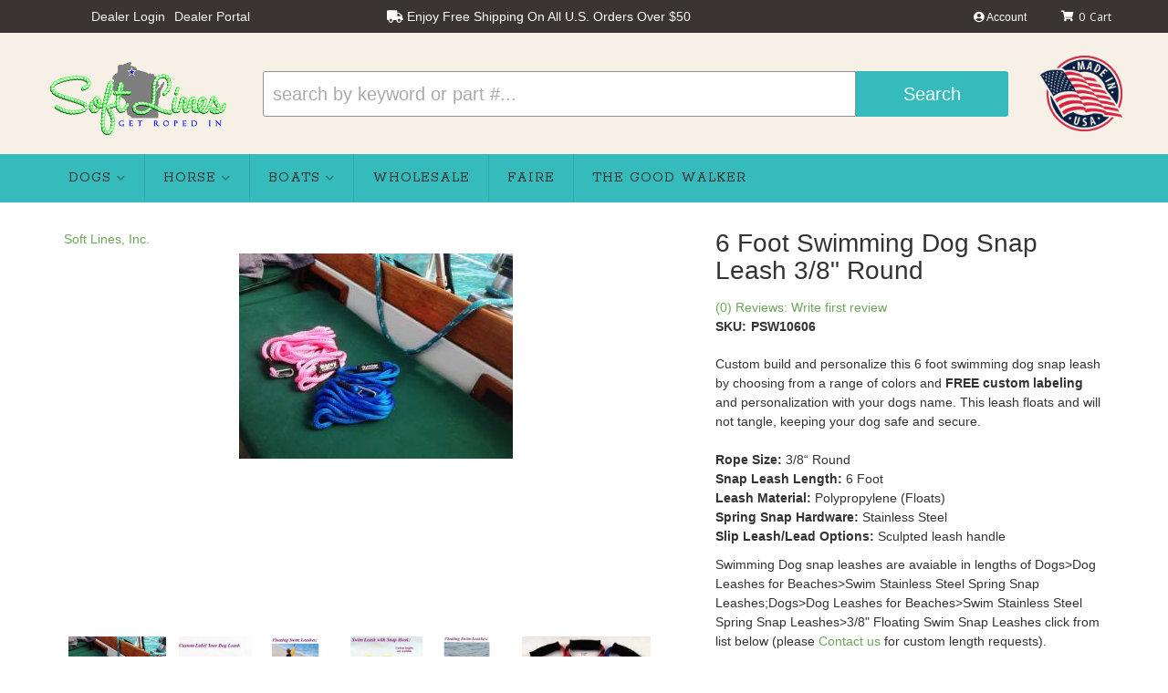

--- FILE ---
content_type: text/html; charset=utf-8
request_url: https://softlinesinc.com/i-4980882-6-foot-swimming-dog-snap-leash-3-8-round.html
body_size: 52067
content:




<!DOCTYPE html>
<!--[if lt IE 7]> <html class="no-js lt-ie9 lt-ie8 lt-ie7" lang="en"> <![endif]-->
<!--[if IE 7]>  <html class="no-js lt-ie9 lt-ie8" lang="en"> <![endif]-->
<!--[if IE 8]>  <html class="no-js lt-ie9" lang="en"> <![endif]-->
<!--[if gt IE 8]><!--> <html class="no-js" lang="en"> <!--<![endif]-->
<head>
<!-- META TAGS -->

<meta charset="utf-8"><script type="text/javascript">(window.NREUM||(NREUM={})).init={privacy:{cookies_enabled:true},ajax:{deny_list:["bam.nr-data.net"]},feature_flags:["soft_nav"],distributed_tracing:{enabled:true}};(window.NREUM||(NREUM={})).loader_config={agentID:"1103356793",accountID:"3906469",trustKey:"3906469",xpid:"Vw8HV1JVARABVFVSBwgBVlYH",licenseKey:"NRJS-5114e709e7357dfdb01",applicationID:"1040096026",browserID:"1103356793"};;/*! For license information please see nr-loader-spa-1.308.0.min.js.LICENSE.txt */
(()=>{var e,t,r={384:(e,t,r)=>{"use strict";r.d(t,{NT:()=>a,US:()=>u,Zm:()=>o,bQ:()=>d,dV:()=>c,pV:()=>l});var n=r(6154),i=r(1863),s=r(1910);const a={beacon:"bam.nr-data.net",errorBeacon:"bam.nr-data.net"};function o(){return n.gm.NREUM||(n.gm.NREUM={}),void 0===n.gm.newrelic&&(n.gm.newrelic=n.gm.NREUM),n.gm.NREUM}function c(){let e=o();return e.o||(e.o={ST:n.gm.setTimeout,SI:n.gm.setImmediate||n.gm.setInterval,CT:n.gm.clearTimeout,XHR:n.gm.XMLHttpRequest,REQ:n.gm.Request,EV:n.gm.Event,PR:n.gm.Promise,MO:n.gm.MutationObserver,FETCH:n.gm.fetch,WS:n.gm.WebSocket},(0,s.i)(...Object.values(e.o))),e}function d(e,t){let r=o();r.initializedAgents??={},t.initializedAt={ms:(0,i.t)(),date:new Date},r.initializedAgents[e]=t}function u(e,t){o()[e]=t}function l(){return function(){let e=o();const t=e.info||{};e.info={beacon:a.beacon,errorBeacon:a.errorBeacon,...t}}(),function(){let e=o();const t=e.init||{};e.init={...t}}(),c(),function(){let e=o();const t=e.loader_config||{};e.loader_config={...t}}(),o()}},782:(e,t,r)=>{"use strict";r.d(t,{T:()=>n});const n=r(860).K7.pageViewTiming},860:(e,t,r)=>{"use strict";r.d(t,{$J:()=>u,K7:()=>c,P3:()=>d,XX:()=>i,Yy:()=>o,df:()=>s,qY:()=>n,v4:()=>a});const n="events",i="jserrors",s="browser/blobs",a="rum",o="browser/logs",c={ajax:"ajax",genericEvents:"generic_events",jserrors:i,logging:"logging",metrics:"metrics",pageAction:"page_action",pageViewEvent:"page_view_event",pageViewTiming:"page_view_timing",sessionReplay:"session_replay",sessionTrace:"session_trace",softNav:"soft_navigations",spa:"spa"},d={[c.pageViewEvent]:1,[c.pageViewTiming]:2,[c.metrics]:3,[c.jserrors]:4,[c.spa]:5,[c.ajax]:6,[c.sessionTrace]:7,[c.softNav]:8,[c.sessionReplay]:9,[c.logging]:10,[c.genericEvents]:11},u={[c.pageViewEvent]:a,[c.pageViewTiming]:n,[c.ajax]:n,[c.spa]:n,[c.softNav]:n,[c.metrics]:i,[c.jserrors]:i,[c.sessionTrace]:s,[c.sessionReplay]:s,[c.logging]:o,[c.genericEvents]:"ins"}},944:(e,t,r)=>{"use strict";r.d(t,{R:()=>i});var n=r(3241);function i(e,t){"function"==typeof console.debug&&(console.debug("New Relic Warning: https://github.com/newrelic/newrelic-browser-agent/blob/main/docs/warning-codes.md#".concat(e),t),(0,n.W)({agentIdentifier:null,drained:null,type:"data",name:"warn",feature:"warn",data:{code:e,secondary:t}}))}},993:(e,t,r)=>{"use strict";r.d(t,{A$:()=>s,ET:()=>a,TZ:()=>o,p_:()=>i});var n=r(860);const i={ERROR:"ERROR",WARN:"WARN",INFO:"INFO",DEBUG:"DEBUG",TRACE:"TRACE"},s={OFF:0,ERROR:1,WARN:2,INFO:3,DEBUG:4,TRACE:5},a="log",o=n.K7.logging},1541:(e,t,r)=>{"use strict";r.d(t,{U:()=>i,f:()=>n});const n={MFE:"MFE",BA:"BA"};function i(e,t){if(2!==t?.harvestEndpointVersion)return{};const r=t.agentRef.runtime.appMetadata.agents[0].entityGuid;return e?{"source.id":e.id,"source.name":e.name,"source.type":e.type,"parent.id":e.parent?.id||r,"parent.type":e.parent?.type||n.BA}:{"entity.guid":r,appId:t.agentRef.info.applicationID}}},1687:(e,t,r)=>{"use strict";r.d(t,{Ak:()=>d,Ze:()=>h,x3:()=>u});var n=r(3241),i=r(7836),s=r(3606),a=r(860),o=r(2646);const c={};function d(e,t){const r={staged:!1,priority:a.P3[t]||0};l(e),c[e].get(t)||c[e].set(t,r)}function u(e,t){e&&c[e]&&(c[e].get(t)&&c[e].delete(t),p(e,t,!1),c[e].size&&f(e))}function l(e){if(!e)throw new Error("agentIdentifier required");c[e]||(c[e]=new Map)}function h(e="",t="feature",r=!1){if(l(e),!e||!c[e].get(t)||r)return p(e,t);c[e].get(t).staged=!0,f(e)}function f(e){const t=Array.from(c[e]);t.every(([e,t])=>t.staged)&&(t.sort((e,t)=>e[1].priority-t[1].priority),t.forEach(([t])=>{c[e].delete(t),p(e,t)}))}function p(e,t,r=!0){const a=e?i.ee.get(e):i.ee,c=s.i.handlers;if(!a.aborted&&a.backlog&&c){if((0,n.W)({agentIdentifier:e,type:"lifecycle",name:"drain",feature:t}),r){const e=a.backlog[t],r=c[t];if(r){for(let t=0;e&&t<e.length;++t)g(e[t],r);Object.entries(r).forEach(([e,t])=>{Object.values(t||{}).forEach(t=>{t[0]?.on&&t[0]?.context()instanceof o.y&&t[0].on(e,t[1])})})}}a.isolatedBacklog||delete c[t],a.backlog[t]=null,a.emit("drain-"+t,[])}}function g(e,t){var r=e[1];Object.values(t[r]||{}).forEach(t=>{var r=e[0];if(t[0]===r){var n=t[1],i=e[3],s=e[2];n.apply(i,s)}})}},1738:(e,t,r)=>{"use strict";r.d(t,{U:()=>f,Y:()=>h});var n=r(3241),i=r(9908),s=r(1863),a=r(944),o=r(5701),c=r(3969),d=r(8362),u=r(860),l=r(4261);function h(e,t,r,s){const h=s||r;!h||h[e]&&h[e]!==d.d.prototype[e]||(h[e]=function(){(0,i.p)(c.xV,["API/"+e+"/called"],void 0,u.K7.metrics,r.ee),(0,n.W)({agentIdentifier:r.agentIdentifier,drained:!!o.B?.[r.agentIdentifier],type:"data",name:"api",feature:l.Pl+e,data:{}});try{return t.apply(this,arguments)}catch(e){(0,a.R)(23,e)}})}function f(e,t,r,n,a){const o=e.info;null===r?delete o.jsAttributes[t]:o.jsAttributes[t]=r,(a||null===r)&&(0,i.p)(l.Pl+n,[(0,s.t)(),t,r],void 0,"session",e.ee)}},1741:(e,t,r)=>{"use strict";r.d(t,{W:()=>s});var n=r(944),i=r(4261);class s{#e(e,...t){if(this[e]!==s.prototype[e])return this[e](...t);(0,n.R)(35,e)}addPageAction(e,t){return this.#e(i.hG,e,t)}register(e){return this.#e(i.eY,e)}recordCustomEvent(e,t){return this.#e(i.fF,e,t)}setPageViewName(e,t){return this.#e(i.Fw,e,t)}setCustomAttribute(e,t,r){return this.#e(i.cD,e,t,r)}noticeError(e,t){return this.#e(i.o5,e,t)}setUserId(e,t=!1){return this.#e(i.Dl,e,t)}setApplicationVersion(e){return this.#e(i.nb,e)}setErrorHandler(e){return this.#e(i.bt,e)}addRelease(e,t){return this.#e(i.k6,e,t)}log(e,t){return this.#e(i.$9,e,t)}start(){return this.#e(i.d3)}finished(e){return this.#e(i.BL,e)}recordReplay(){return this.#e(i.CH)}pauseReplay(){return this.#e(i.Tb)}addToTrace(e){return this.#e(i.U2,e)}setCurrentRouteName(e){return this.#e(i.PA,e)}interaction(e){return this.#e(i.dT,e)}wrapLogger(e,t,r){return this.#e(i.Wb,e,t,r)}measure(e,t){return this.#e(i.V1,e,t)}consent(e){return this.#e(i.Pv,e)}}},1863:(e,t,r)=>{"use strict";function n(){return Math.floor(performance.now())}r.d(t,{t:()=>n})},1910:(e,t,r)=>{"use strict";r.d(t,{i:()=>s});var n=r(944);const i=new Map;function s(...e){return e.every(e=>{if(i.has(e))return i.get(e);const t="function"==typeof e?e.toString():"",r=t.includes("[native code]"),s=t.includes("nrWrapper");return r||s||(0,n.R)(64,e?.name||t),i.set(e,r),r})}},2555:(e,t,r)=>{"use strict";r.d(t,{D:()=>o,f:()=>a});var n=r(384),i=r(8122);const s={beacon:n.NT.beacon,errorBeacon:n.NT.errorBeacon,licenseKey:void 0,applicationID:void 0,sa:void 0,queueTime:void 0,applicationTime:void 0,ttGuid:void 0,user:void 0,account:void 0,product:void 0,extra:void 0,jsAttributes:{},userAttributes:void 0,atts:void 0,transactionName:void 0,tNamePlain:void 0};function a(e){try{return!!e.licenseKey&&!!e.errorBeacon&&!!e.applicationID}catch(e){return!1}}const o=e=>(0,i.a)(e,s)},2614:(e,t,r)=>{"use strict";r.d(t,{BB:()=>a,H3:()=>n,g:()=>d,iL:()=>c,tS:()=>o,uh:()=>i,wk:()=>s});const n="NRBA",i="SESSION",s=144e5,a=18e5,o={STARTED:"session-started",PAUSE:"session-pause",RESET:"session-reset",RESUME:"session-resume",UPDATE:"session-update"},c={SAME_TAB:"same-tab",CROSS_TAB:"cross-tab"},d={OFF:0,FULL:1,ERROR:2}},2646:(e,t,r)=>{"use strict";r.d(t,{y:()=>n});class n{constructor(e){this.contextId=e}}},2843:(e,t,r)=>{"use strict";r.d(t,{G:()=>s,u:()=>i});var n=r(3878);function i(e,t=!1,r,i){(0,n.DD)("visibilitychange",function(){if(t)return void("hidden"===document.visibilityState&&e());e(document.visibilityState)},r,i)}function s(e,t,r){(0,n.sp)("pagehide",e,t,r)}},3241:(e,t,r)=>{"use strict";r.d(t,{W:()=>s});var n=r(6154);const i="newrelic";function s(e={}){try{n.gm.dispatchEvent(new CustomEvent(i,{detail:e}))}catch(e){}}},3304:(e,t,r)=>{"use strict";r.d(t,{A:()=>s});var n=r(7836);const i=()=>{const e=new WeakSet;return(t,r)=>{if("object"==typeof r&&null!==r){if(e.has(r))return;e.add(r)}return r}};function s(e){try{return JSON.stringify(e,i())??""}catch(e){try{n.ee.emit("internal-error",[e])}catch(e){}return""}}},3333:(e,t,r)=>{"use strict";r.d(t,{$v:()=>u,TZ:()=>n,Xh:()=>c,Zp:()=>i,kd:()=>d,mq:()=>o,nf:()=>a,qN:()=>s});const n=r(860).K7.genericEvents,i=["auxclick","click","copy","keydown","paste","scrollend"],s=["focus","blur"],a=4,o=1e3,c=2e3,d=["PageAction","UserAction","BrowserPerformance"],u={RESOURCES:"experimental.resources",REGISTER:"register"}},3434:(e,t,r)=>{"use strict";r.d(t,{Jt:()=>s,YM:()=>d});var n=r(7836),i=r(5607);const s="nr@original:".concat(i.W),a=50;var o=Object.prototype.hasOwnProperty,c=!1;function d(e,t){return e||(e=n.ee),r.inPlace=function(e,t,n,i,s){n||(n="");const a="-"===n.charAt(0);for(let o=0;o<t.length;o++){const c=t[o],d=e[c];l(d)||(e[c]=r(d,a?c+n:n,i,c,s))}},r.flag=s,r;function r(t,r,n,c,d){return l(t)?t:(r||(r=""),nrWrapper[s]=t,function(e,t,r){if(Object.defineProperty&&Object.keys)try{return Object.keys(e).forEach(function(r){Object.defineProperty(t,r,{get:function(){return e[r]},set:function(t){return e[r]=t,t}})}),t}catch(e){u([e],r)}for(var n in e)o.call(e,n)&&(t[n]=e[n])}(t,nrWrapper,e),nrWrapper);function nrWrapper(){var s,o,l,h;let f;try{o=this,s=[...arguments],l="function"==typeof n?n(s,o):n||{}}catch(t){u([t,"",[s,o,c],l],e)}i(r+"start",[s,o,c],l,d);const p=performance.now();let g;try{return h=t.apply(o,s),g=performance.now(),h}catch(e){throw g=performance.now(),i(r+"err",[s,o,e],l,d),f=e,f}finally{const e=g-p,t={start:p,end:g,duration:e,isLongTask:e>=a,methodName:c,thrownError:f};t.isLongTask&&i("long-task",[t,o],l,d),i(r+"end",[s,o,h],l,d)}}}function i(r,n,i,s){if(!c||t){var a=c;c=!0;try{e.emit(r,n,i,t,s)}catch(t){u([t,r,n,i],e)}c=a}}}function u(e,t){t||(t=n.ee);try{t.emit("internal-error",e)}catch(e){}}function l(e){return!(e&&"function"==typeof e&&e.apply&&!e[s])}},3606:(e,t,r)=>{"use strict";r.d(t,{i:()=>s});var n=r(9908);s.on=a;var i=s.handlers={};function s(e,t,r,s){a(s||n.d,i,e,t,r)}function a(e,t,r,i,s){s||(s="feature"),e||(e=n.d);var a=t[s]=t[s]||{};(a[r]=a[r]||[]).push([e,i])}},3738:(e,t,r)=>{"use strict";r.d(t,{He:()=>i,Kp:()=>o,Lc:()=>d,Rz:()=>u,TZ:()=>n,bD:()=>s,d3:()=>a,jx:()=>l,sl:()=>h,uP:()=>c});const n=r(860).K7.sessionTrace,i="bstResource",s="resource",a="-start",o="-end",c="fn"+a,d="fn"+o,u="pushState",l=1e3,h=3e4},3785:(e,t,r)=>{"use strict";r.d(t,{R:()=>c,b:()=>d});var n=r(9908),i=r(1863),s=r(860),a=r(3969),o=r(993);function c(e,t,r={},c=o.p_.INFO,d=!0,u,l=(0,i.t)()){(0,n.p)(a.xV,["API/logging/".concat(c.toLowerCase(),"/called")],void 0,s.K7.metrics,e),(0,n.p)(o.ET,[l,t,r,c,d,u],void 0,s.K7.logging,e)}function d(e){return"string"==typeof e&&Object.values(o.p_).some(t=>t===e.toUpperCase().trim())}},3878:(e,t,r)=>{"use strict";function n(e,t){return{capture:e,passive:!1,signal:t}}function i(e,t,r=!1,i){window.addEventListener(e,t,n(r,i))}function s(e,t,r=!1,i){document.addEventListener(e,t,n(r,i))}r.d(t,{DD:()=>s,jT:()=>n,sp:()=>i})},3962:(e,t,r)=>{"use strict";r.d(t,{AM:()=>a,O2:()=>l,OV:()=>s,Qu:()=>h,TZ:()=>c,ih:()=>f,pP:()=>o,t1:()=>u,tC:()=>i,wD:()=>d});var n=r(860);const i=["click","keydown","submit"],s="popstate",a="api",o="initialPageLoad",c=n.K7.softNav,d=5e3,u=500,l={INITIAL_PAGE_LOAD:"",ROUTE_CHANGE:1,UNSPECIFIED:2},h={INTERACTION:1,AJAX:2,CUSTOM_END:3,CUSTOM_TRACER:4},f={IP:"in progress",PF:"pending finish",FIN:"finished",CAN:"cancelled"}},3969:(e,t,r)=>{"use strict";r.d(t,{TZ:()=>n,XG:()=>o,rs:()=>i,xV:()=>a,z_:()=>s});const n=r(860).K7.metrics,i="sm",s="cm",a="storeSupportabilityMetrics",o="storeEventMetrics"},4234:(e,t,r)=>{"use strict";r.d(t,{W:()=>s});var n=r(7836),i=r(1687);class s{constructor(e,t){this.agentIdentifier=e,this.ee=n.ee.get(e),this.featureName=t,this.blocked=!1}deregisterDrain(){(0,i.x3)(this.agentIdentifier,this.featureName)}}},4261:(e,t,r)=>{"use strict";r.d(t,{$9:()=>u,BL:()=>c,CH:()=>p,Dl:()=>R,Fw:()=>w,PA:()=>v,Pl:()=>n,Pv:()=>A,Tb:()=>h,U2:()=>a,V1:()=>E,Wb:()=>T,bt:()=>y,cD:()=>b,d3:()=>x,dT:()=>d,eY:()=>g,fF:()=>f,hG:()=>s,hw:()=>i,k6:()=>o,nb:()=>m,o5:()=>l});const n="api-",i=n+"ixn-",s="addPageAction",a="addToTrace",o="addRelease",c="finished",d="interaction",u="log",l="noticeError",h="pauseReplay",f="recordCustomEvent",p="recordReplay",g="register",m="setApplicationVersion",v="setCurrentRouteName",b="setCustomAttribute",y="setErrorHandler",w="setPageViewName",R="setUserId",x="start",T="wrapLogger",E="measure",A="consent"},5205:(e,t,r)=>{"use strict";r.d(t,{j:()=>S});var n=r(384),i=r(1741);var s=r(2555),a=r(3333);const o=e=>{if(!e||"string"!=typeof e)return!1;try{document.createDocumentFragment().querySelector(e)}catch{return!1}return!0};var c=r(2614),d=r(944),u=r(8122);const l="[data-nr-mask]",h=e=>(0,u.a)(e,(()=>{const e={feature_flags:[],experimental:{allow_registered_children:!1,resources:!1},mask_selector:"*",block_selector:"[data-nr-block]",mask_input_options:{color:!1,date:!1,"datetime-local":!1,email:!1,month:!1,number:!1,range:!1,search:!1,tel:!1,text:!1,time:!1,url:!1,week:!1,textarea:!1,select:!1,password:!0}};return{ajax:{deny_list:void 0,block_internal:!0,enabled:!0,autoStart:!0},api:{get allow_registered_children(){return e.feature_flags.includes(a.$v.REGISTER)||e.experimental.allow_registered_children},set allow_registered_children(t){e.experimental.allow_registered_children=t},duplicate_registered_data:!1},browser_consent_mode:{enabled:!1},distributed_tracing:{enabled:void 0,exclude_newrelic_header:void 0,cors_use_newrelic_header:void 0,cors_use_tracecontext_headers:void 0,allowed_origins:void 0},get feature_flags(){return e.feature_flags},set feature_flags(t){e.feature_flags=t},generic_events:{enabled:!0,autoStart:!0},harvest:{interval:30},jserrors:{enabled:!0,autoStart:!0},logging:{enabled:!0,autoStart:!0},metrics:{enabled:!0,autoStart:!0},obfuscate:void 0,page_action:{enabled:!0},page_view_event:{enabled:!0,autoStart:!0},page_view_timing:{enabled:!0,autoStart:!0},performance:{capture_marks:!1,capture_measures:!1,capture_detail:!0,resources:{get enabled(){return e.feature_flags.includes(a.$v.RESOURCES)||e.experimental.resources},set enabled(t){e.experimental.resources=t},asset_types:[],first_party_domains:[],ignore_newrelic:!0}},privacy:{cookies_enabled:!0},proxy:{assets:void 0,beacon:void 0},session:{expiresMs:c.wk,inactiveMs:c.BB},session_replay:{autoStart:!0,enabled:!1,preload:!1,sampling_rate:10,error_sampling_rate:100,collect_fonts:!1,inline_images:!1,fix_stylesheets:!0,mask_all_inputs:!0,get mask_text_selector(){return e.mask_selector},set mask_text_selector(t){o(t)?e.mask_selector="".concat(t,",").concat(l):""===t||null===t?e.mask_selector=l:(0,d.R)(5,t)},get block_class(){return"nr-block"},get ignore_class(){return"nr-ignore"},get mask_text_class(){return"nr-mask"},get block_selector(){return e.block_selector},set block_selector(t){o(t)?e.block_selector+=",".concat(t):""!==t&&(0,d.R)(6,t)},get mask_input_options(){return e.mask_input_options},set mask_input_options(t){t&&"object"==typeof t?e.mask_input_options={...t,password:!0}:(0,d.R)(7,t)}},session_trace:{enabled:!0,autoStart:!0},soft_navigations:{enabled:!0,autoStart:!0},spa:{enabled:!0,autoStart:!0},ssl:void 0,user_actions:{enabled:!0,elementAttributes:["id","className","tagName","type"]}}})());var f=r(6154),p=r(9324);let g=0;const m={buildEnv:p.F3,distMethod:p.Xs,version:p.xv,originTime:f.WN},v={consented:!1},b={appMetadata:{},get consented(){return this.session?.state?.consent||v.consented},set consented(e){v.consented=e},customTransaction:void 0,denyList:void 0,disabled:!1,harvester:void 0,isolatedBacklog:!1,isRecording:!1,loaderType:void 0,maxBytes:3e4,obfuscator:void 0,onerror:void 0,ptid:void 0,releaseIds:{},session:void 0,timeKeeper:void 0,registeredEntities:[],jsAttributesMetadata:{bytes:0},get harvestCount(){return++g}},y=e=>{const t=(0,u.a)(e,b),r=Object.keys(m).reduce((e,t)=>(e[t]={value:m[t],writable:!1,configurable:!0,enumerable:!0},e),{});return Object.defineProperties(t,r)};var w=r(5701);const R=e=>{const t=e.startsWith("http");e+="/",r.p=t?e:"https://"+e};var x=r(7836),T=r(3241);const E={accountID:void 0,trustKey:void 0,agentID:void 0,licenseKey:void 0,applicationID:void 0,xpid:void 0},A=e=>(0,u.a)(e,E),_=new Set;function S(e,t={},r,a){let{init:o,info:c,loader_config:d,runtime:u={},exposed:l=!0}=t;if(!c){const e=(0,n.pV)();o=e.init,c=e.info,d=e.loader_config}e.init=h(o||{}),e.loader_config=A(d||{}),c.jsAttributes??={},f.bv&&(c.jsAttributes.isWorker=!0),e.info=(0,s.D)(c);const p=e.init,g=[c.beacon,c.errorBeacon];_.has(e.agentIdentifier)||(p.proxy.assets&&(R(p.proxy.assets),g.push(p.proxy.assets)),p.proxy.beacon&&g.push(p.proxy.beacon),e.beacons=[...g],function(e){const t=(0,n.pV)();Object.getOwnPropertyNames(i.W.prototype).forEach(r=>{const n=i.W.prototype[r];if("function"!=typeof n||"constructor"===n)return;let s=t[r];e[r]&&!1!==e.exposed&&"micro-agent"!==e.runtime?.loaderType&&(t[r]=(...t)=>{const n=e[r](...t);return s?s(...t):n})})}(e),(0,n.US)("activatedFeatures",w.B)),u.denyList=[...p.ajax.deny_list||[],...p.ajax.block_internal?g:[]],u.ptid=e.agentIdentifier,u.loaderType=r,e.runtime=y(u),_.has(e.agentIdentifier)||(e.ee=x.ee.get(e.agentIdentifier),e.exposed=l,(0,T.W)({agentIdentifier:e.agentIdentifier,drained:!!w.B?.[e.agentIdentifier],type:"lifecycle",name:"initialize",feature:void 0,data:e.config})),_.add(e.agentIdentifier)}},5270:(e,t,r)=>{"use strict";r.d(t,{Aw:()=>a,SR:()=>s,rF:()=>o});var n=r(384),i=r(7767);function s(e){return!!(0,n.dV)().o.MO&&(0,i.V)(e)&&!0===e?.session_trace.enabled}function a(e){return!0===e?.session_replay.preload&&s(e)}function o(e,t){try{if("string"==typeof t?.type){if("password"===t.type.toLowerCase())return"*".repeat(e?.length||0);if(void 0!==t?.dataset?.nrUnmask||t?.classList?.contains("nr-unmask"))return e}}catch(e){}return"string"==typeof e?e.replace(/[\S]/g,"*"):"*".repeat(e?.length||0)}},5289:(e,t,r)=>{"use strict";r.d(t,{GG:()=>a,Qr:()=>c,sB:()=>o});var n=r(3878),i=r(6389);function s(){return"undefined"==typeof document||"complete"===document.readyState}function a(e,t){if(s())return e();const r=(0,i.J)(e),a=setInterval(()=>{s()&&(clearInterval(a),r())},500);(0,n.sp)("load",r,t)}function o(e){if(s())return e();(0,n.DD)("DOMContentLoaded",e)}function c(e){if(s())return e();(0,n.sp)("popstate",e)}},5607:(e,t,r)=>{"use strict";r.d(t,{W:()=>n});const n=(0,r(9566).bz)()},5701:(e,t,r)=>{"use strict";r.d(t,{B:()=>s,t:()=>a});var n=r(3241);const i=new Set,s={};function a(e,t){const r=t.agentIdentifier;s[r]??={},e&&"object"==typeof e&&(i.has(r)||(t.ee.emit("rumresp",[e]),s[r]=e,i.add(r),(0,n.W)({agentIdentifier:r,loaded:!0,drained:!0,type:"lifecycle",name:"load",feature:void 0,data:e})))}},6154:(e,t,r)=>{"use strict";r.d(t,{OF:()=>d,RI:()=>i,WN:()=>h,bv:()=>s,eN:()=>f,gm:()=>a,lR:()=>l,m:()=>c,mw:()=>o,sb:()=>u});var n=r(1863);const i="undefined"!=typeof window&&!!window.document,s="undefined"!=typeof WorkerGlobalScope&&("undefined"!=typeof self&&self instanceof WorkerGlobalScope&&self.navigator instanceof WorkerNavigator||"undefined"!=typeof globalThis&&globalThis instanceof WorkerGlobalScope&&globalThis.navigator instanceof WorkerNavigator),a=i?window:"undefined"!=typeof WorkerGlobalScope&&("undefined"!=typeof self&&self instanceof WorkerGlobalScope&&self||"undefined"!=typeof globalThis&&globalThis instanceof WorkerGlobalScope&&globalThis),o=Boolean("hidden"===a?.document?.visibilityState),c=""+a?.location,d=/iPad|iPhone|iPod/.test(a.navigator?.userAgent),u=d&&"undefined"==typeof SharedWorker,l=(()=>{const e=a.navigator?.userAgent?.match(/Firefox[/\s](\d+\.\d+)/);return Array.isArray(e)&&e.length>=2?+e[1]:0})(),h=Date.now()-(0,n.t)(),f=()=>"undefined"!=typeof PerformanceNavigationTiming&&a?.performance?.getEntriesByType("navigation")?.[0]?.responseStart},6344:(e,t,r)=>{"use strict";r.d(t,{BB:()=>u,Qb:()=>l,TZ:()=>i,Ug:()=>a,Vh:()=>s,_s:()=>o,bc:()=>d,yP:()=>c});var n=r(2614);const i=r(860).K7.sessionReplay,s="errorDuringReplay",a=.12,o={DomContentLoaded:0,Load:1,FullSnapshot:2,IncrementalSnapshot:3,Meta:4,Custom:5},c={[n.g.ERROR]:15e3,[n.g.FULL]:3e5,[n.g.OFF]:0},d={RESET:{message:"Session was reset",sm:"Reset"},IMPORT:{message:"Recorder failed to import",sm:"Import"},TOO_MANY:{message:"429: Too Many Requests",sm:"Too-Many"},TOO_BIG:{message:"Payload was too large",sm:"Too-Big"},CROSS_TAB:{message:"Session Entity was set to OFF on another tab",sm:"Cross-Tab"},ENTITLEMENTS:{message:"Session Replay is not allowed and will not be started",sm:"Entitlement"}},u=5e3,l={API:"api",RESUME:"resume",SWITCH_TO_FULL:"switchToFull",INITIALIZE:"initialize",PRELOAD:"preload"}},6389:(e,t,r)=>{"use strict";function n(e,t=500,r={}){const n=r?.leading||!1;let i;return(...r)=>{n&&void 0===i&&(e.apply(this,r),i=setTimeout(()=>{i=clearTimeout(i)},t)),n||(clearTimeout(i),i=setTimeout(()=>{e.apply(this,r)},t))}}function i(e){let t=!1;return(...r)=>{t||(t=!0,e.apply(this,r))}}r.d(t,{J:()=>i,s:()=>n})},6630:(e,t,r)=>{"use strict";r.d(t,{T:()=>n});const n=r(860).K7.pageViewEvent},6774:(e,t,r)=>{"use strict";r.d(t,{T:()=>n});const n=r(860).K7.jserrors},7295:(e,t,r)=>{"use strict";r.d(t,{Xv:()=>a,gX:()=>i,iW:()=>s});var n=[];function i(e){if(!e||s(e))return!1;if(0===n.length)return!0;if("*"===n[0].hostname)return!1;for(var t=0;t<n.length;t++){var r=n[t];if(r.hostname.test(e.hostname)&&r.pathname.test(e.pathname))return!1}return!0}function s(e){return void 0===e.hostname}function a(e){if(n=[],e&&e.length)for(var t=0;t<e.length;t++){let r=e[t];if(!r)continue;if("*"===r)return void(n=[{hostname:"*"}]);0===r.indexOf("http://")?r=r.substring(7):0===r.indexOf("https://")&&(r=r.substring(8));const i=r.indexOf("/");let s,a;i>0?(s=r.substring(0,i),a=r.substring(i)):(s=r,a="*");let[c]=s.split(":");n.push({hostname:o(c),pathname:o(a,!0)})}}function o(e,t=!1){const r=e.replace(/[.+?^${}()|[\]\\]/g,e=>"\\"+e).replace(/\*/g,".*?");return new RegExp((t?"^":"")+r+"$")}},7485:(e,t,r)=>{"use strict";r.d(t,{D:()=>i});var n=r(6154);function i(e){if(0===(e||"").indexOf("data:"))return{protocol:"data"};try{const t=new URL(e,location.href),r={port:t.port,hostname:t.hostname,pathname:t.pathname,search:t.search,protocol:t.protocol.slice(0,t.protocol.indexOf(":")),sameOrigin:t.protocol===n.gm?.location?.protocol&&t.host===n.gm?.location?.host};return r.port&&""!==r.port||("http:"===t.protocol&&(r.port="80"),"https:"===t.protocol&&(r.port="443")),r.pathname&&""!==r.pathname?r.pathname.startsWith("/")||(r.pathname="/".concat(r.pathname)):r.pathname="/",r}catch(e){return{}}}},7699:(e,t,r)=>{"use strict";r.d(t,{It:()=>s,KC:()=>o,No:()=>i,qh:()=>a});var n=r(860);const i=16e3,s=1e6,a="SESSION_ERROR",o={[n.K7.logging]:!0,[n.K7.genericEvents]:!1,[n.K7.jserrors]:!1,[n.K7.ajax]:!1}},7767:(e,t,r)=>{"use strict";r.d(t,{V:()=>i});var n=r(6154);const i=e=>n.RI&&!0===e?.privacy.cookies_enabled},7836:(e,t,r)=>{"use strict";r.d(t,{P:()=>o,ee:()=>c});var n=r(384),i=r(8990),s=r(2646),a=r(5607);const o="nr@context:".concat(a.W),c=function e(t,r){var n={},a={},u={},l=!1;try{l=16===r.length&&d.initializedAgents?.[r]?.runtime.isolatedBacklog}catch(e){}var h={on:p,addEventListener:p,removeEventListener:function(e,t){var r=n[e];if(!r)return;for(var i=0;i<r.length;i++)r[i]===t&&r.splice(i,1)},emit:function(e,r,n,i,s){!1!==s&&(s=!0);if(c.aborted&&!i)return;t&&s&&t.emit(e,r,n);var o=f(n);g(e).forEach(e=>{e.apply(o,r)});var d=v()[a[e]];d&&d.push([h,e,r,o]);return o},get:m,listeners:g,context:f,buffer:function(e,t){const r=v();if(t=t||"feature",h.aborted)return;Object.entries(e||{}).forEach(([e,n])=>{a[n]=t,t in r||(r[t]=[])})},abort:function(){h._aborted=!0,Object.keys(h.backlog).forEach(e=>{delete h.backlog[e]})},isBuffering:function(e){return!!v()[a[e]]},debugId:r,backlog:l?{}:t&&"object"==typeof t.backlog?t.backlog:{},isolatedBacklog:l};return Object.defineProperty(h,"aborted",{get:()=>{let e=h._aborted||!1;return e||(t&&(e=t.aborted),e)}}),h;function f(e){return e&&e instanceof s.y?e:e?(0,i.I)(e,o,()=>new s.y(o)):new s.y(o)}function p(e,t){n[e]=g(e).concat(t)}function g(e){return n[e]||[]}function m(t){return u[t]=u[t]||e(h,t)}function v(){return h.backlog}}(void 0,"globalEE"),d=(0,n.Zm)();d.ee||(d.ee=c)},8122:(e,t,r)=>{"use strict";r.d(t,{a:()=>i});var n=r(944);function i(e,t){try{if(!e||"object"!=typeof e)return(0,n.R)(3);if(!t||"object"!=typeof t)return(0,n.R)(4);const r=Object.create(Object.getPrototypeOf(t),Object.getOwnPropertyDescriptors(t)),s=0===Object.keys(r).length?e:r;for(let a in s)if(void 0!==e[a])try{if(null===e[a]){r[a]=null;continue}Array.isArray(e[a])&&Array.isArray(t[a])?r[a]=Array.from(new Set([...e[a],...t[a]])):"object"==typeof e[a]&&"object"==typeof t[a]?r[a]=i(e[a],t[a]):r[a]=e[a]}catch(e){r[a]||(0,n.R)(1,e)}return r}catch(e){(0,n.R)(2,e)}}},8139:(e,t,r)=>{"use strict";r.d(t,{u:()=>h});var n=r(7836),i=r(3434),s=r(8990),a=r(6154);const o={},c=a.gm.XMLHttpRequest,d="addEventListener",u="removeEventListener",l="nr@wrapped:".concat(n.P);function h(e){var t=function(e){return(e||n.ee).get("events")}(e);if(o[t.debugId]++)return t;o[t.debugId]=1;var r=(0,i.YM)(t,!0);function h(e){r.inPlace(e,[d,u],"-",p)}function p(e,t){return e[1]}return"getPrototypeOf"in Object&&(a.RI&&f(document,h),c&&f(c.prototype,h),f(a.gm,h)),t.on(d+"-start",function(e,t){var n=e[1];if(null!==n&&("function"==typeof n||"object"==typeof n)&&"newrelic"!==e[0]){var i=(0,s.I)(n,l,function(){var e={object:function(){if("function"!=typeof n.handleEvent)return;return n.handleEvent.apply(n,arguments)},function:n}[typeof n];return e?r(e,"fn-",null,e.name||"anonymous"):n});this.wrapped=e[1]=i}}),t.on(u+"-start",function(e){e[1]=this.wrapped||e[1]}),t}function f(e,t,...r){let n=e;for(;"object"==typeof n&&!Object.prototype.hasOwnProperty.call(n,d);)n=Object.getPrototypeOf(n);n&&t(n,...r)}},8362:(e,t,r)=>{"use strict";r.d(t,{d:()=>s});var n=r(9566),i=r(1741);class s extends i.W{agentIdentifier=(0,n.LA)(16)}},8374:(e,t,r)=>{r.nc=(()=>{try{return document?.currentScript?.nonce}catch(e){}return""})()},8990:(e,t,r)=>{"use strict";r.d(t,{I:()=>i});var n=Object.prototype.hasOwnProperty;function i(e,t,r){if(n.call(e,t))return e[t];var i=r();if(Object.defineProperty&&Object.keys)try{return Object.defineProperty(e,t,{value:i,writable:!0,enumerable:!1}),i}catch(e){}return e[t]=i,i}},9119:(e,t,r)=>{"use strict";r.d(t,{L:()=>s});var n=/([^?#]*)[^#]*(#[^?]*|$).*/,i=/([^?#]*)().*/;function s(e,t){return e?e.replace(t?n:i,"$1$2"):e}},9300:(e,t,r)=>{"use strict";r.d(t,{T:()=>n});const n=r(860).K7.ajax},9324:(e,t,r)=>{"use strict";r.d(t,{AJ:()=>a,F3:()=>i,Xs:()=>s,Yq:()=>o,xv:()=>n});const n="1.308.0",i="PROD",s="CDN",a="@newrelic/rrweb",o="1.0.1"},9566:(e,t,r)=>{"use strict";r.d(t,{LA:()=>o,ZF:()=>c,bz:()=>a,el:()=>d});var n=r(6154);const i="xxxxxxxx-xxxx-4xxx-yxxx-xxxxxxxxxxxx";function s(e,t){return e?15&e[t]:16*Math.random()|0}function a(){const e=n.gm?.crypto||n.gm?.msCrypto;let t,r=0;return e&&e.getRandomValues&&(t=e.getRandomValues(new Uint8Array(30))),i.split("").map(e=>"x"===e?s(t,r++).toString(16):"y"===e?(3&s()|8).toString(16):e).join("")}function o(e){const t=n.gm?.crypto||n.gm?.msCrypto;let r,i=0;t&&t.getRandomValues&&(r=t.getRandomValues(new Uint8Array(e)));const a=[];for(var o=0;o<e;o++)a.push(s(r,i++).toString(16));return a.join("")}function c(){return o(16)}function d(){return o(32)}},9908:(e,t,r)=>{"use strict";r.d(t,{d:()=>n,p:()=>i});var n=r(7836).ee.get("handle");function i(e,t,r,i,s){s?(s.buffer([e],i),s.emit(e,t,r)):(n.buffer([e],i),n.emit(e,t,r))}}},n={};function i(e){var t=n[e];if(void 0!==t)return t.exports;var s=n[e]={exports:{}};return r[e](s,s.exports,i),s.exports}i.m=r,i.d=(e,t)=>{for(var r in t)i.o(t,r)&&!i.o(e,r)&&Object.defineProperty(e,r,{enumerable:!0,get:t[r]})},i.f={},i.e=e=>Promise.all(Object.keys(i.f).reduce((t,r)=>(i.f[r](e,t),t),[])),i.u=e=>({212:"nr-spa-compressor",249:"nr-spa-recorder",478:"nr-spa"}[e]+"-1.308.0.min.js"),i.o=(e,t)=>Object.prototype.hasOwnProperty.call(e,t),e={},t="NRBA-1.308.0.PROD:",i.l=(r,n,s,a)=>{if(e[r])e[r].push(n);else{var o,c;if(void 0!==s)for(var d=document.getElementsByTagName("script"),u=0;u<d.length;u++){var l=d[u];if(l.getAttribute("src")==r||l.getAttribute("data-webpack")==t+s){o=l;break}}if(!o){c=!0;var h={478:"sha512-RSfSVnmHk59T/uIPbdSE0LPeqcEdF4/+XhfJdBuccH5rYMOEZDhFdtnh6X6nJk7hGpzHd9Ujhsy7lZEz/ORYCQ==",249:"sha512-ehJXhmntm85NSqW4MkhfQqmeKFulra3klDyY0OPDUE+sQ3GokHlPh1pmAzuNy//3j4ac6lzIbmXLvGQBMYmrkg==",212:"sha512-B9h4CR46ndKRgMBcK+j67uSR2RCnJfGefU+A7FrgR/k42ovXy5x/MAVFiSvFxuVeEk/pNLgvYGMp1cBSK/G6Fg=="};(o=document.createElement("script")).charset="utf-8",i.nc&&o.setAttribute("nonce",i.nc),o.setAttribute("data-webpack",t+s),o.src=r,0!==o.src.indexOf(window.location.origin+"/")&&(o.crossOrigin="anonymous"),h[a]&&(o.integrity=h[a])}e[r]=[n];var f=(t,n)=>{o.onerror=o.onload=null,clearTimeout(p);var i=e[r];if(delete e[r],o.parentNode&&o.parentNode.removeChild(o),i&&i.forEach(e=>e(n)),t)return t(n)},p=setTimeout(f.bind(null,void 0,{type:"timeout",target:o}),12e4);o.onerror=f.bind(null,o.onerror),o.onload=f.bind(null,o.onload),c&&document.head.appendChild(o)}},i.r=e=>{"undefined"!=typeof Symbol&&Symbol.toStringTag&&Object.defineProperty(e,Symbol.toStringTag,{value:"Module"}),Object.defineProperty(e,"__esModule",{value:!0})},i.p="https://js-agent.newrelic.com/",(()=>{var e={38:0,788:0};i.f.j=(t,r)=>{var n=i.o(e,t)?e[t]:void 0;if(0!==n)if(n)r.push(n[2]);else{var s=new Promise((r,i)=>n=e[t]=[r,i]);r.push(n[2]=s);var a=i.p+i.u(t),o=new Error;i.l(a,r=>{if(i.o(e,t)&&(0!==(n=e[t])&&(e[t]=void 0),n)){var s=r&&("load"===r.type?"missing":r.type),a=r&&r.target&&r.target.src;o.message="Loading chunk "+t+" failed: ("+s+": "+a+")",o.name="ChunkLoadError",o.type=s,o.request=a,n[1](o)}},"chunk-"+t,t)}};var t=(t,r)=>{var n,s,[a,o,c]=r,d=0;if(a.some(t=>0!==e[t])){for(n in o)i.o(o,n)&&(i.m[n]=o[n]);if(c)c(i)}for(t&&t(r);d<a.length;d++)s=a[d],i.o(e,s)&&e[s]&&e[s][0](),e[s]=0},r=self["webpackChunk:NRBA-1.308.0.PROD"]=self["webpackChunk:NRBA-1.308.0.PROD"]||[];r.forEach(t.bind(null,0)),r.push=t.bind(null,r.push.bind(r))})(),(()=>{"use strict";i(8374);var e=i(8362),t=i(860);const r=Object.values(t.K7);var n=i(5205);var s=i(9908),a=i(1863),o=i(4261),c=i(1738);var d=i(1687),u=i(4234),l=i(5289),h=i(6154),f=i(944),p=i(5270),g=i(7767),m=i(6389),v=i(7699);class b extends u.W{constructor(e,t){super(e.agentIdentifier,t),this.agentRef=e,this.abortHandler=void 0,this.featAggregate=void 0,this.loadedSuccessfully=void 0,this.onAggregateImported=new Promise(e=>{this.loadedSuccessfully=e}),this.deferred=Promise.resolve(),!1===e.init[this.featureName].autoStart?this.deferred=new Promise((t,r)=>{this.ee.on("manual-start-all",(0,m.J)(()=>{(0,d.Ak)(e.agentIdentifier,this.featureName),t()}))}):(0,d.Ak)(e.agentIdentifier,t)}importAggregator(e,t,r={}){if(this.featAggregate)return;const n=async()=>{let n;await this.deferred;try{if((0,g.V)(e.init)){const{setupAgentSession:t}=await i.e(478).then(i.bind(i,8766));n=t(e)}}catch(e){(0,f.R)(20,e),this.ee.emit("internal-error",[e]),(0,s.p)(v.qh,[e],void 0,this.featureName,this.ee)}try{if(!this.#t(this.featureName,n,e.init))return(0,d.Ze)(this.agentIdentifier,this.featureName),void this.loadedSuccessfully(!1);const{Aggregate:i}=await t();this.featAggregate=new i(e,r),e.runtime.harvester.initializedAggregates.push(this.featAggregate),this.loadedSuccessfully(!0)}catch(e){(0,f.R)(34,e),this.abortHandler?.(),(0,d.Ze)(this.agentIdentifier,this.featureName,!0),this.loadedSuccessfully(!1),this.ee&&this.ee.abort()}};h.RI?(0,l.GG)(()=>n(),!0):n()}#t(e,r,n){if(this.blocked)return!1;switch(e){case t.K7.sessionReplay:return(0,p.SR)(n)&&!!r;case t.K7.sessionTrace:return!!r;default:return!0}}}var y=i(6630),w=i(2614),R=i(3241);class x extends b{static featureName=y.T;constructor(e){var t;super(e,y.T),this.setupInspectionEvents(e.agentIdentifier),t=e,(0,c.Y)(o.Fw,function(e,r){"string"==typeof e&&("/"!==e.charAt(0)&&(e="/"+e),t.runtime.customTransaction=(r||"http://custom.transaction")+e,(0,s.p)(o.Pl+o.Fw,[(0,a.t)()],void 0,void 0,t.ee))},t),this.importAggregator(e,()=>i.e(478).then(i.bind(i,2467)))}setupInspectionEvents(e){const t=(t,r)=>{t&&(0,R.W)({agentIdentifier:e,timeStamp:t.timeStamp,loaded:"complete"===t.target.readyState,type:"window",name:r,data:t.target.location+""})};(0,l.sB)(e=>{t(e,"DOMContentLoaded")}),(0,l.GG)(e=>{t(e,"load")}),(0,l.Qr)(e=>{t(e,"navigate")}),this.ee.on(w.tS.UPDATE,(t,r)=>{(0,R.W)({agentIdentifier:e,type:"lifecycle",name:"session",data:r})})}}var T=i(384);class E extends e.d{constructor(e){var t;(super(),h.gm)?(this.features={},(0,T.bQ)(this.agentIdentifier,this),this.desiredFeatures=new Set(e.features||[]),this.desiredFeatures.add(x),(0,n.j)(this,e,e.loaderType||"agent"),t=this,(0,c.Y)(o.cD,function(e,r,n=!1){if("string"==typeof e){if(["string","number","boolean"].includes(typeof r)||null===r)return(0,c.U)(t,e,r,o.cD,n);(0,f.R)(40,typeof r)}else(0,f.R)(39,typeof e)},t),function(e){(0,c.Y)(o.Dl,function(t,r=!1){if("string"!=typeof t&&null!==t)return void(0,f.R)(41,typeof t);const n=e.info.jsAttributes["enduser.id"];r&&null!=n&&n!==t?(0,s.p)(o.Pl+"setUserIdAndResetSession",[t],void 0,"session",e.ee):(0,c.U)(e,"enduser.id",t,o.Dl,!0)},e)}(this),function(e){(0,c.Y)(o.nb,function(t){if("string"==typeof t||null===t)return(0,c.U)(e,"application.version",t,o.nb,!1);(0,f.R)(42,typeof t)},e)}(this),function(e){(0,c.Y)(o.d3,function(){e.ee.emit("manual-start-all")},e)}(this),function(e){(0,c.Y)(o.Pv,function(t=!0){if("boolean"==typeof t){if((0,s.p)(o.Pl+o.Pv,[t],void 0,"session",e.ee),e.runtime.consented=t,t){const t=e.features.page_view_event;t.onAggregateImported.then(e=>{const r=t.featAggregate;e&&!r.sentRum&&r.sendRum()})}}else(0,f.R)(65,typeof t)},e)}(this),this.run()):(0,f.R)(21)}get config(){return{info:this.info,init:this.init,loader_config:this.loader_config,runtime:this.runtime}}get api(){return this}run(){try{const e=function(e){const t={};return r.forEach(r=>{t[r]=!!e[r]?.enabled}),t}(this.init),n=[...this.desiredFeatures];n.sort((e,r)=>t.P3[e.featureName]-t.P3[r.featureName]),n.forEach(r=>{if(!e[r.featureName]&&r.featureName!==t.K7.pageViewEvent)return;if(r.featureName===t.K7.spa)return void(0,f.R)(67);const n=function(e){switch(e){case t.K7.ajax:return[t.K7.jserrors];case t.K7.sessionTrace:return[t.K7.ajax,t.K7.pageViewEvent];case t.K7.sessionReplay:return[t.K7.sessionTrace];case t.K7.pageViewTiming:return[t.K7.pageViewEvent];default:return[]}}(r.featureName).filter(e=>!(e in this.features));n.length>0&&(0,f.R)(36,{targetFeature:r.featureName,missingDependencies:n}),this.features[r.featureName]=new r(this)})}catch(e){(0,f.R)(22,e);for(const e in this.features)this.features[e].abortHandler?.();const t=(0,T.Zm)();delete t.initializedAgents[this.agentIdentifier]?.features,delete this.sharedAggregator;return t.ee.get(this.agentIdentifier).abort(),!1}}}var A=i(2843),_=i(782);class S extends b{static featureName=_.T;constructor(e){super(e,_.T),h.RI&&((0,A.u)(()=>(0,s.p)("docHidden",[(0,a.t)()],void 0,_.T,this.ee),!0),(0,A.G)(()=>(0,s.p)("winPagehide",[(0,a.t)()],void 0,_.T,this.ee)),this.importAggregator(e,()=>i.e(478).then(i.bind(i,9917))))}}var O=i(3969);class I extends b{static featureName=O.TZ;constructor(e){super(e,O.TZ),h.RI&&document.addEventListener("securitypolicyviolation",e=>{(0,s.p)(O.xV,["Generic/CSPViolation/Detected"],void 0,this.featureName,this.ee)}),this.importAggregator(e,()=>i.e(478).then(i.bind(i,6555)))}}var N=i(6774),P=i(3878),k=i(3304);class D{constructor(e,t,r,n,i){this.name="UncaughtError",this.message="string"==typeof e?e:(0,k.A)(e),this.sourceURL=t,this.line=r,this.column=n,this.__newrelic=i}}function C(e){return M(e)?e:new D(void 0!==e?.message?e.message:e,e?.filename||e?.sourceURL,e?.lineno||e?.line,e?.colno||e?.col,e?.__newrelic,e?.cause)}function j(e){const t="Unhandled Promise Rejection: ";if(!e?.reason)return;if(M(e.reason)){try{e.reason.message.startsWith(t)||(e.reason.message=t+e.reason.message)}catch(e){}return C(e.reason)}const r=C(e.reason);return(r.message||"").startsWith(t)||(r.message=t+r.message),r}function L(e){if(e.error instanceof SyntaxError&&!/:\d+$/.test(e.error.stack?.trim())){const t=new D(e.message,e.filename,e.lineno,e.colno,e.error.__newrelic,e.cause);return t.name=SyntaxError.name,t}return M(e.error)?e.error:C(e)}function M(e){return e instanceof Error&&!!e.stack}function H(e,r,n,i,o=(0,a.t)()){"string"==typeof e&&(e=new Error(e)),(0,s.p)("err",[e,o,!1,r,n.runtime.isRecording,void 0,i],void 0,t.K7.jserrors,n.ee),(0,s.p)("uaErr",[],void 0,t.K7.genericEvents,n.ee)}var B=i(1541),K=i(993),W=i(3785);function U(e,{customAttributes:t={},level:r=K.p_.INFO}={},n,i,s=(0,a.t)()){(0,W.R)(n.ee,e,t,r,!1,i,s)}function F(e,r,n,i,c=(0,a.t)()){(0,s.p)(o.Pl+o.hG,[c,e,r,i],void 0,t.K7.genericEvents,n.ee)}function V(e,r,n,i,c=(0,a.t)()){const{start:d,end:u,customAttributes:l}=r||{},h={customAttributes:l||{}};if("object"!=typeof h.customAttributes||"string"!=typeof e||0===e.length)return void(0,f.R)(57);const p=(e,t)=>null==e?t:"number"==typeof e?e:e instanceof PerformanceMark?e.startTime:Number.NaN;if(h.start=p(d,0),h.end=p(u,c),Number.isNaN(h.start)||Number.isNaN(h.end))(0,f.R)(57);else{if(h.duration=h.end-h.start,!(h.duration<0))return(0,s.p)(o.Pl+o.V1,[h,e,i],void 0,t.K7.genericEvents,n.ee),h;(0,f.R)(58)}}function G(e,r={},n,i,c=(0,a.t)()){(0,s.p)(o.Pl+o.fF,[c,e,r,i],void 0,t.K7.genericEvents,n.ee)}function z(e){(0,c.Y)(o.eY,function(t){return Y(e,t)},e)}function Y(e,r,n){(0,f.R)(54,"newrelic.register"),r||={},r.type=B.f.MFE,r.licenseKey||=e.info.licenseKey,r.blocked=!1,r.parent=n||{},Array.isArray(r.tags)||(r.tags=[]);const i={};r.tags.forEach(e=>{"name"!==e&&"id"!==e&&(i["source.".concat(e)]=!0)}),r.isolated??=!0;let o=()=>{};const c=e.runtime.registeredEntities;if(!r.isolated){const e=c.find(({metadata:{target:{id:e}}})=>e===r.id&&!r.isolated);if(e)return e}const d=e=>{r.blocked=!0,o=e};function u(e){return"string"==typeof e&&!!e.trim()&&e.trim().length<501||"number"==typeof e}e.init.api.allow_registered_children||d((0,m.J)(()=>(0,f.R)(55))),u(r.id)&&u(r.name)||d((0,m.J)(()=>(0,f.R)(48,r)));const l={addPageAction:(t,n={})=>g(F,[t,{...i,...n},e],r),deregister:()=>{d((0,m.J)(()=>(0,f.R)(68)))},log:(t,n={})=>g(U,[t,{...n,customAttributes:{...i,...n.customAttributes||{}}},e],r),measure:(t,n={})=>g(V,[t,{...n,customAttributes:{...i,...n.customAttributes||{}}},e],r),noticeError:(t,n={})=>g(H,[t,{...i,...n},e],r),register:(t={})=>g(Y,[e,t],l.metadata.target),recordCustomEvent:(t,n={})=>g(G,[t,{...i,...n},e],r),setApplicationVersion:e=>p("application.version",e),setCustomAttribute:(e,t)=>p(e,t),setUserId:e=>p("enduser.id",e),metadata:{customAttributes:i,target:r}},h=()=>(r.blocked&&o(),r.blocked);h()||c.push(l);const p=(e,t)=>{h()||(i[e]=t)},g=(r,n,i)=>{if(h())return;const o=(0,a.t)();(0,s.p)(O.xV,["API/register/".concat(r.name,"/called")],void 0,t.K7.metrics,e.ee);try{if(e.init.api.duplicate_registered_data&&"register"!==r.name){let e=n;if(n[1]instanceof Object){const t={"child.id":i.id,"child.type":i.type};e="customAttributes"in n[1]?[n[0],{...n[1],customAttributes:{...n[1].customAttributes,...t}},...n.slice(2)]:[n[0],{...n[1],...t},...n.slice(2)]}r(...e,void 0,o)}return r(...n,i,o)}catch(e){(0,f.R)(50,e)}};return l}class Z extends b{static featureName=N.T;constructor(e){var t;super(e,N.T),t=e,(0,c.Y)(o.o5,(e,r)=>H(e,r,t),t),function(e){(0,c.Y)(o.bt,function(t){e.runtime.onerror=t},e)}(e),function(e){let t=0;(0,c.Y)(o.k6,function(e,r){++t>10||(this.runtime.releaseIds[e.slice(-200)]=(""+r).slice(-200))},e)}(e),z(e);try{this.removeOnAbort=new AbortController}catch(e){}this.ee.on("internal-error",(t,r)=>{this.abortHandler&&(0,s.p)("ierr",[C(t),(0,a.t)(),!0,{},e.runtime.isRecording,r],void 0,this.featureName,this.ee)}),h.gm.addEventListener("unhandledrejection",t=>{this.abortHandler&&(0,s.p)("err",[j(t),(0,a.t)(),!1,{unhandledPromiseRejection:1},e.runtime.isRecording],void 0,this.featureName,this.ee)},(0,P.jT)(!1,this.removeOnAbort?.signal)),h.gm.addEventListener("error",t=>{this.abortHandler&&(0,s.p)("err",[L(t),(0,a.t)(),!1,{},e.runtime.isRecording],void 0,this.featureName,this.ee)},(0,P.jT)(!1,this.removeOnAbort?.signal)),this.abortHandler=this.#r,this.importAggregator(e,()=>i.e(478).then(i.bind(i,2176)))}#r(){this.removeOnAbort?.abort(),this.abortHandler=void 0}}var q=i(8990);let X=1;function J(e){const t=typeof e;return!e||"object"!==t&&"function"!==t?-1:e===h.gm?0:(0,q.I)(e,"nr@id",function(){return X++})}function Q(e){if("string"==typeof e&&e.length)return e.length;if("object"==typeof e){if("undefined"!=typeof ArrayBuffer&&e instanceof ArrayBuffer&&e.byteLength)return e.byteLength;if("undefined"!=typeof Blob&&e instanceof Blob&&e.size)return e.size;if(!("undefined"!=typeof FormData&&e instanceof FormData))try{return(0,k.A)(e).length}catch(e){return}}}var ee=i(8139),te=i(7836),re=i(3434);const ne={},ie=["open","send"];function se(e){var t=e||te.ee;const r=function(e){return(e||te.ee).get("xhr")}(t);if(void 0===h.gm.XMLHttpRequest)return r;if(ne[r.debugId]++)return r;ne[r.debugId]=1,(0,ee.u)(t);var n=(0,re.YM)(r),i=h.gm.XMLHttpRequest,s=h.gm.MutationObserver,a=h.gm.Promise,o=h.gm.setInterval,c="readystatechange",d=["onload","onerror","onabort","onloadstart","onloadend","onprogress","ontimeout"],u=[],l=h.gm.XMLHttpRequest=function(e){const t=new i(e),s=r.context(t);try{r.emit("new-xhr",[t],s),t.addEventListener(c,(a=s,function(){var e=this;e.readyState>3&&!a.resolved&&(a.resolved=!0,r.emit("xhr-resolved",[],e)),n.inPlace(e,d,"fn-",y)}),(0,P.jT)(!1))}catch(e){(0,f.R)(15,e);try{r.emit("internal-error",[e])}catch(e){}}var a;return t};function p(e,t){n.inPlace(t,["onreadystatechange"],"fn-",y)}if(function(e,t){for(var r in e)t[r]=e[r]}(i,l),l.prototype=i.prototype,n.inPlace(l.prototype,ie,"-xhr-",y),r.on("send-xhr-start",function(e,t){p(e,t),function(e){u.push(e),s&&(g?g.then(b):o?o(b):(m=-m,v.data=m))}(t)}),r.on("open-xhr-start",p),s){var g=a&&a.resolve();if(!o&&!a){var m=1,v=document.createTextNode(m);new s(b).observe(v,{characterData:!0})}}else t.on("fn-end",function(e){e[0]&&e[0].type===c||b()});function b(){for(var e=0;e<u.length;e++)p(0,u[e]);u.length&&(u=[])}function y(e,t){return t}return r}var ae="fetch-",oe=ae+"body-",ce=["arrayBuffer","blob","json","text","formData"],de=h.gm.Request,ue=h.gm.Response,le="prototype";const he={};function fe(e){const t=function(e){return(e||te.ee).get("fetch")}(e);if(!(de&&ue&&h.gm.fetch))return t;if(he[t.debugId]++)return t;function r(e,r,n){var i=e[r];"function"==typeof i&&(e[r]=function(){var e,r=[...arguments],s={};t.emit(n+"before-start",[r],s),s[te.P]&&s[te.P].dt&&(e=s[te.P].dt);var a=i.apply(this,r);return t.emit(n+"start",[r,e],a),a.then(function(e){return t.emit(n+"end",[null,e],a),e},function(e){throw t.emit(n+"end",[e],a),e})})}return he[t.debugId]=1,ce.forEach(e=>{r(de[le],e,oe),r(ue[le],e,oe)}),r(h.gm,"fetch",ae),t.on(ae+"end",function(e,r){var n=this;if(r){var i=r.headers.get("content-length");null!==i&&(n.rxSize=i),t.emit(ae+"done",[null,r],n)}else t.emit(ae+"done",[e],n)}),t}var pe=i(7485),ge=i(9566);class me{constructor(e){this.agentRef=e}generateTracePayload(e){const t=this.agentRef.loader_config;if(!this.shouldGenerateTrace(e)||!t)return null;var r=(t.accountID||"").toString()||null,n=(t.agentID||"").toString()||null,i=(t.trustKey||"").toString()||null;if(!r||!n)return null;var s=(0,ge.ZF)(),a=(0,ge.el)(),o=Date.now(),c={spanId:s,traceId:a,timestamp:o};return(e.sameOrigin||this.isAllowedOrigin(e)&&this.useTraceContextHeadersForCors())&&(c.traceContextParentHeader=this.generateTraceContextParentHeader(s,a),c.traceContextStateHeader=this.generateTraceContextStateHeader(s,o,r,n,i)),(e.sameOrigin&&!this.excludeNewrelicHeader()||!e.sameOrigin&&this.isAllowedOrigin(e)&&this.useNewrelicHeaderForCors())&&(c.newrelicHeader=this.generateTraceHeader(s,a,o,r,n,i)),c}generateTraceContextParentHeader(e,t){return"00-"+t+"-"+e+"-01"}generateTraceContextStateHeader(e,t,r,n,i){return i+"@nr=0-1-"+r+"-"+n+"-"+e+"----"+t}generateTraceHeader(e,t,r,n,i,s){if(!("function"==typeof h.gm?.btoa))return null;var a={v:[0,1],d:{ty:"Browser",ac:n,ap:i,id:e,tr:t,ti:r}};return s&&n!==s&&(a.d.tk=s),btoa((0,k.A)(a))}shouldGenerateTrace(e){return this.agentRef.init?.distributed_tracing?.enabled&&this.isAllowedOrigin(e)}isAllowedOrigin(e){var t=!1;const r=this.agentRef.init?.distributed_tracing;if(e.sameOrigin)t=!0;else if(r?.allowed_origins instanceof Array)for(var n=0;n<r.allowed_origins.length;n++){var i=(0,pe.D)(r.allowed_origins[n]);if(e.hostname===i.hostname&&e.protocol===i.protocol&&e.port===i.port){t=!0;break}}return t}excludeNewrelicHeader(){var e=this.agentRef.init?.distributed_tracing;return!!e&&!!e.exclude_newrelic_header}useNewrelicHeaderForCors(){var e=this.agentRef.init?.distributed_tracing;return!!e&&!1!==e.cors_use_newrelic_header}useTraceContextHeadersForCors(){var e=this.agentRef.init?.distributed_tracing;return!!e&&!!e.cors_use_tracecontext_headers}}var ve=i(9300),be=i(7295);function ye(e){return"string"==typeof e?e:e instanceof(0,T.dV)().o.REQ?e.url:h.gm?.URL&&e instanceof URL?e.href:void 0}var we=["load","error","abort","timeout"],Re=we.length,xe=(0,T.dV)().o.REQ,Te=(0,T.dV)().o.XHR;const Ee="X-NewRelic-App-Data";class Ae extends b{static featureName=ve.T;constructor(e){super(e,ve.T),this.dt=new me(e),this.handler=(e,t,r,n)=>(0,s.p)(e,t,r,n,this.ee);try{const e={xmlhttprequest:"xhr",fetch:"fetch",beacon:"beacon"};h.gm?.performance?.getEntriesByType("resource").forEach(r=>{if(r.initiatorType in e&&0!==r.responseStatus){const n={status:r.responseStatus},i={rxSize:r.transferSize,duration:Math.floor(r.duration),cbTime:0};_e(n,r.name),this.handler("xhr",[n,i,r.startTime,r.responseEnd,e[r.initiatorType]],void 0,t.K7.ajax)}})}catch(e){}fe(this.ee),se(this.ee),function(e,r,n,i){function o(e){var t=this;t.totalCbs=0,t.called=0,t.cbTime=0,t.end=T,t.ended=!1,t.xhrGuids={},t.lastSize=null,t.loadCaptureCalled=!1,t.params=this.params||{},t.metrics=this.metrics||{},t.latestLongtaskEnd=0,e.addEventListener("load",function(r){E(t,e)},(0,P.jT)(!1)),h.lR||e.addEventListener("progress",function(e){t.lastSize=e.loaded},(0,P.jT)(!1))}function c(e){this.params={method:e[0]},_e(this,e[1]),this.metrics={}}function d(t,r){e.loader_config.xpid&&this.sameOrigin&&r.setRequestHeader("X-NewRelic-ID",e.loader_config.xpid);var n=i.generateTracePayload(this.parsedOrigin);if(n){var s=!1;n.newrelicHeader&&(r.setRequestHeader("newrelic",n.newrelicHeader),s=!0),n.traceContextParentHeader&&(r.setRequestHeader("traceparent",n.traceContextParentHeader),n.traceContextStateHeader&&r.setRequestHeader("tracestate",n.traceContextStateHeader),s=!0),s&&(this.dt=n)}}function u(e,t){var n=this.metrics,i=e[0],s=this;if(n&&i){var o=Q(i);o&&(n.txSize=o)}this.startTime=(0,a.t)(),this.body=i,this.listener=function(e){try{"abort"!==e.type||s.loadCaptureCalled||(s.params.aborted=!0),("load"!==e.type||s.called===s.totalCbs&&(s.onloadCalled||"function"!=typeof t.onload)&&"function"==typeof s.end)&&s.end(t)}catch(e){try{r.emit("internal-error",[e])}catch(e){}}};for(var c=0;c<Re;c++)t.addEventListener(we[c],this.listener,(0,P.jT)(!1))}function l(e,t,r){this.cbTime+=e,t?this.onloadCalled=!0:this.called+=1,this.called!==this.totalCbs||!this.onloadCalled&&"function"==typeof r.onload||"function"!=typeof this.end||this.end(r)}function f(e,t){var r=""+J(e)+!!t;this.xhrGuids&&!this.xhrGuids[r]&&(this.xhrGuids[r]=!0,this.totalCbs+=1)}function p(e,t){var r=""+J(e)+!!t;this.xhrGuids&&this.xhrGuids[r]&&(delete this.xhrGuids[r],this.totalCbs-=1)}function g(){this.endTime=(0,a.t)()}function m(e,t){t instanceof Te&&"load"===e[0]&&r.emit("xhr-load-added",[e[1],e[2]],t)}function v(e,t){t instanceof Te&&"load"===e[0]&&r.emit("xhr-load-removed",[e[1],e[2]],t)}function b(e,t,r){t instanceof Te&&("onload"===r&&(this.onload=!0),("load"===(e[0]&&e[0].type)||this.onload)&&(this.xhrCbStart=(0,a.t)()))}function y(e,t){this.xhrCbStart&&r.emit("xhr-cb-time",[(0,a.t)()-this.xhrCbStart,this.onload,t],t)}function w(e){var t,r=e[1]||{};if("string"==typeof e[0]?0===(t=e[0]).length&&h.RI&&(t=""+h.gm.location.href):e[0]&&e[0].url?t=e[0].url:h.gm?.URL&&e[0]&&e[0]instanceof URL?t=e[0].href:"function"==typeof e[0].toString&&(t=e[0].toString()),"string"==typeof t&&0!==t.length){t&&(this.parsedOrigin=(0,pe.D)(t),this.sameOrigin=this.parsedOrigin.sameOrigin);var n=i.generateTracePayload(this.parsedOrigin);if(n&&(n.newrelicHeader||n.traceContextParentHeader))if(e[0]&&e[0].headers)o(e[0].headers,n)&&(this.dt=n);else{var s={};for(var a in r)s[a]=r[a];s.headers=new Headers(r.headers||{}),o(s.headers,n)&&(this.dt=n),e.length>1?e[1]=s:e.push(s)}}function o(e,t){var r=!1;return t.newrelicHeader&&(e.set("newrelic",t.newrelicHeader),r=!0),t.traceContextParentHeader&&(e.set("traceparent",t.traceContextParentHeader),t.traceContextStateHeader&&e.set("tracestate",t.traceContextStateHeader),r=!0),r}}function R(e,t){this.params={},this.metrics={},this.startTime=(0,a.t)(),this.dt=t,e.length>=1&&(this.target=e[0]),e.length>=2&&(this.opts=e[1]);var r=this.opts||{},n=this.target;_e(this,ye(n));var i=(""+(n&&n instanceof xe&&n.method||r.method||"GET")).toUpperCase();this.params.method=i,this.body=r.body,this.txSize=Q(r.body)||0}function x(e,r){if(this.endTime=(0,a.t)(),this.params||(this.params={}),(0,be.iW)(this.params))return;let i;this.params.status=r?r.status:0,"string"==typeof this.rxSize&&this.rxSize.length>0&&(i=+this.rxSize);const s={txSize:this.txSize,rxSize:i,duration:(0,a.t)()-this.startTime};n("xhr",[this.params,s,this.startTime,this.endTime,"fetch"],this,t.K7.ajax)}function T(e){const r=this.params,i=this.metrics;if(!this.ended){this.ended=!0;for(let t=0;t<Re;t++)e.removeEventListener(we[t],this.listener,!1);r.aborted||(0,be.iW)(r)||(i.duration=(0,a.t)()-this.startTime,this.loadCaptureCalled||4!==e.readyState?null==r.status&&(r.status=0):E(this,e),i.cbTime=this.cbTime,n("xhr",[r,i,this.startTime,this.endTime,"xhr"],this,t.K7.ajax))}}function E(e,n){e.params.status=n.status;var i=function(e,t){var r=e.responseType;return"json"===r&&null!==t?t:"arraybuffer"===r||"blob"===r||"json"===r?Q(e.response):"text"===r||""===r||void 0===r?Q(e.responseText):void 0}(n,e.lastSize);if(i&&(e.metrics.rxSize=i),e.sameOrigin&&n.getAllResponseHeaders().indexOf(Ee)>=0){var a=n.getResponseHeader(Ee);a&&((0,s.p)(O.rs,["Ajax/CrossApplicationTracing/Header/Seen"],void 0,t.K7.metrics,r),e.params.cat=a.split(", ").pop())}e.loadCaptureCalled=!0}r.on("new-xhr",o),r.on("open-xhr-start",c),r.on("open-xhr-end",d),r.on("send-xhr-start",u),r.on("xhr-cb-time",l),r.on("xhr-load-added",f),r.on("xhr-load-removed",p),r.on("xhr-resolved",g),r.on("addEventListener-end",m),r.on("removeEventListener-end",v),r.on("fn-end",y),r.on("fetch-before-start",w),r.on("fetch-start",R),r.on("fn-start",b),r.on("fetch-done",x)}(e,this.ee,this.handler,this.dt),this.importAggregator(e,()=>i.e(478).then(i.bind(i,3845)))}}function _e(e,t){var r=(0,pe.D)(t),n=e.params||e;n.hostname=r.hostname,n.port=r.port,n.protocol=r.protocol,n.host=r.hostname+":"+r.port,n.pathname=r.pathname,e.parsedOrigin=r,e.sameOrigin=r.sameOrigin}const Se={},Oe=["pushState","replaceState"];function Ie(e){const t=function(e){return(e||te.ee).get("history")}(e);return!h.RI||Se[t.debugId]++||(Se[t.debugId]=1,(0,re.YM)(t).inPlace(window.history,Oe,"-")),t}var Ne=i(3738);function Pe(e){(0,c.Y)(o.BL,function(r=Date.now()){const n=r-h.WN;n<0&&(0,f.R)(62,r),(0,s.p)(O.XG,[o.BL,{time:n}],void 0,t.K7.metrics,e.ee),e.addToTrace({name:o.BL,start:r,origin:"nr"}),(0,s.p)(o.Pl+o.hG,[n,o.BL],void 0,t.K7.genericEvents,e.ee)},e)}const{He:ke,bD:De,d3:Ce,Kp:je,TZ:Le,Lc:Me,uP:He,Rz:Be}=Ne;class Ke extends b{static featureName=Le;constructor(e){var r;super(e,Le),r=e,(0,c.Y)(o.U2,function(e){if(!(e&&"object"==typeof e&&e.name&&e.start))return;const n={n:e.name,s:e.start-h.WN,e:(e.end||e.start)-h.WN,o:e.origin||"",t:"api"};n.s<0||n.e<0||n.e<n.s?(0,f.R)(61,{start:n.s,end:n.e}):(0,s.p)("bstApi",[n],void 0,t.K7.sessionTrace,r.ee)},r),Pe(e);if(!(0,g.V)(e.init))return void this.deregisterDrain();const n=this.ee;let d;Ie(n),this.eventsEE=(0,ee.u)(n),this.eventsEE.on(He,function(e,t){this.bstStart=(0,a.t)()}),this.eventsEE.on(Me,function(e,r){(0,s.p)("bst",[e[0],r,this.bstStart,(0,a.t)()],void 0,t.K7.sessionTrace,n)}),n.on(Be+Ce,function(e){this.time=(0,a.t)(),this.startPath=location.pathname+location.hash}),n.on(Be+je,function(e){(0,s.p)("bstHist",[location.pathname+location.hash,this.startPath,this.time],void 0,t.K7.sessionTrace,n)});try{d=new PerformanceObserver(e=>{const r=e.getEntries();(0,s.p)(ke,[r],void 0,t.K7.sessionTrace,n)}),d.observe({type:De,buffered:!0})}catch(e){}this.importAggregator(e,()=>i.e(478).then(i.bind(i,6974)),{resourceObserver:d})}}var We=i(6344);class Ue extends b{static featureName=We.TZ;#n;recorder;constructor(e){var r;let n;super(e,We.TZ),r=e,(0,c.Y)(o.CH,function(){(0,s.p)(o.CH,[],void 0,t.K7.sessionReplay,r.ee)},r),function(e){(0,c.Y)(o.Tb,function(){(0,s.p)(o.Tb,[],void 0,t.K7.sessionReplay,e.ee)},e)}(e);try{n=JSON.parse(localStorage.getItem("".concat(w.H3,"_").concat(w.uh)))}catch(e){}(0,p.SR)(e.init)&&this.ee.on(o.CH,()=>this.#i()),this.#s(n)&&this.importRecorder().then(e=>{e.startRecording(We.Qb.PRELOAD,n?.sessionReplayMode)}),this.importAggregator(this.agentRef,()=>i.e(478).then(i.bind(i,6167)),this),this.ee.on("err",e=>{this.blocked||this.agentRef.runtime.isRecording&&(this.errorNoticed=!0,(0,s.p)(We.Vh,[e],void 0,this.featureName,this.ee))})}#s(e){return e&&(e.sessionReplayMode===w.g.FULL||e.sessionReplayMode===w.g.ERROR)||(0,p.Aw)(this.agentRef.init)}importRecorder(){return this.recorder?Promise.resolve(this.recorder):(this.#n??=Promise.all([i.e(478),i.e(249)]).then(i.bind(i,4866)).then(({Recorder:e})=>(this.recorder=new e(this),this.recorder)).catch(e=>{throw this.ee.emit("internal-error",[e]),this.blocked=!0,e}),this.#n)}#i(){this.blocked||(this.featAggregate?this.featAggregate.mode!==w.g.FULL&&this.featAggregate.initializeRecording(w.g.FULL,!0,We.Qb.API):this.importRecorder().then(()=>{this.recorder.startRecording(We.Qb.API,w.g.FULL)}))}}var Fe=i(3962);class Ve extends b{static featureName=Fe.TZ;constructor(e){if(super(e,Fe.TZ),function(e){const r=e.ee.get("tracer");function n(){}(0,c.Y)(o.dT,function(e){return(new n).get("object"==typeof e?e:{})},e);const i=n.prototype={createTracer:function(n,i){var o={},c=this,d="function"==typeof i;return(0,s.p)(O.xV,["API/createTracer/called"],void 0,t.K7.metrics,e.ee),function(){if(r.emit((d?"":"no-")+"fn-start",[(0,a.t)(),c,d],o),d)try{return i.apply(this,arguments)}catch(e){const t="string"==typeof e?new Error(e):e;throw r.emit("fn-err",[arguments,this,t],o),t}finally{r.emit("fn-end",[(0,a.t)()],o)}}}};["actionText","setName","setAttribute","save","ignore","onEnd","getContext","end","get"].forEach(r=>{c.Y.apply(this,[r,function(){return(0,s.p)(o.hw+r,[performance.now(),...arguments],this,t.K7.softNav,e.ee),this},e,i])}),(0,c.Y)(o.PA,function(){(0,s.p)(o.hw+"routeName",[performance.now(),...arguments],void 0,t.K7.softNav,e.ee)},e)}(e),!h.RI||!(0,T.dV)().o.MO)return;const r=Ie(this.ee);try{this.removeOnAbort=new AbortController}catch(e){}Fe.tC.forEach(e=>{(0,P.sp)(e,e=>{l(e)},!0,this.removeOnAbort?.signal)});const n=()=>(0,s.p)("newURL",[(0,a.t)(),""+window.location],void 0,this.featureName,this.ee);r.on("pushState-end",n),r.on("replaceState-end",n),(0,P.sp)(Fe.OV,e=>{l(e),(0,s.p)("newURL",[e.timeStamp,""+window.location],void 0,this.featureName,this.ee)},!0,this.removeOnAbort?.signal);let d=!1;const u=new((0,T.dV)().o.MO)((e,t)=>{d||(d=!0,requestAnimationFrame(()=>{(0,s.p)("newDom",[(0,a.t)()],void 0,this.featureName,this.ee),d=!1}))}),l=(0,m.s)(e=>{"loading"!==document.readyState&&((0,s.p)("newUIEvent",[e],void 0,this.featureName,this.ee),u.observe(document.body,{attributes:!0,childList:!0,subtree:!0,characterData:!0}))},100,{leading:!0});this.abortHandler=function(){this.removeOnAbort?.abort(),u.disconnect(),this.abortHandler=void 0},this.importAggregator(e,()=>i.e(478).then(i.bind(i,4393)),{domObserver:u})}}var Ge=i(3333),ze=i(9119);const Ye={},Ze=new Set;function qe(e){return"string"==typeof e?{type:"string",size:(new TextEncoder).encode(e).length}:e instanceof ArrayBuffer?{type:"ArrayBuffer",size:e.byteLength}:e instanceof Blob?{type:"Blob",size:e.size}:e instanceof DataView?{type:"DataView",size:e.byteLength}:ArrayBuffer.isView(e)?{type:"TypedArray",size:e.byteLength}:{type:"unknown",size:0}}class Xe{constructor(e,t){this.timestamp=(0,a.t)(),this.currentUrl=(0,ze.L)(window.location.href),this.socketId=(0,ge.LA)(8),this.requestedUrl=(0,ze.L)(e),this.requestedProtocols=Array.isArray(t)?t.join(","):t||"",this.openedAt=void 0,this.protocol=void 0,this.extensions=void 0,this.binaryType=void 0,this.messageOrigin=void 0,this.messageCount=0,this.messageBytes=0,this.messageBytesMin=0,this.messageBytesMax=0,this.messageTypes=void 0,this.sendCount=0,this.sendBytes=0,this.sendBytesMin=0,this.sendBytesMax=0,this.sendTypes=void 0,this.closedAt=void 0,this.closeCode=void 0,this.closeReason="unknown",this.closeWasClean=void 0,this.connectedDuration=0,this.hasErrors=void 0}}class $e extends b{static featureName=Ge.TZ;constructor(e){super(e,Ge.TZ);const r=e.init.feature_flags.includes("websockets"),n=[e.init.page_action.enabled,e.init.performance.capture_marks,e.init.performance.capture_measures,e.init.performance.resources.enabled,e.init.user_actions.enabled,r];var d;let u,l;if(d=e,(0,c.Y)(o.hG,(e,t)=>F(e,t,d),d),function(e){(0,c.Y)(o.fF,(t,r)=>G(t,r,e),e)}(e),Pe(e),z(e),function(e){(0,c.Y)(o.V1,(t,r)=>V(t,r,e),e)}(e),r&&(l=function(e){if(!(0,T.dV)().o.WS)return e;const t=e.get("websockets");if(Ye[t.debugId]++)return t;Ye[t.debugId]=1,(0,A.G)(()=>{const e=(0,a.t)();Ze.forEach(r=>{r.nrData.closedAt=e,r.nrData.closeCode=1001,r.nrData.closeReason="Page navigating away",r.nrData.closeWasClean=!1,r.nrData.openedAt&&(r.nrData.connectedDuration=e-r.nrData.openedAt),t.emit("ws",[r.nrData],r)})});class r extends WebSocket{static name="WebSocket";static toString(){return"function WebSocket() { [native code] }"}toString(){return"[object WebSocket]"}get[Symbol.toStringTag](){return r.name}#a(e){(e.__newrelic??={}).socketId=this.nrData.socketId,this.nrData.hasErrors??=!0}constructor(...e){super(...e),this.nrData=new Xe(e[0],e[1]),this.addEventListener("open",()=>{this.nrData.openedAt=(0,a.t)(),["protocol","extensions","binaryType"].forEach(e=>{this.nrData[e]=this[e]}),Ze.add(this)}),this.addEventListener("message",e=>{const{type:t,size:r}=qe(e.data);this.nrData.messageOrigin??=(0,ze.L)(e.origin),this.nrData.messageCount++,this.nrData.messageBytes+=r,this.nrData.messageBytesMin=Math.min(this.nrData.messageBytesMin||1/0,r),this.nrData.messageBytesMax=Math.max(this.nrData.messageBytesMax,r),(this.nrData.messageTypes??"").includes(t)||(this.nrData.messageTypes=this.nrData.messageTypes?"".concat(this.nrData.messageTypes,",").concat(t):t)}),this.addEventListener("close",e=>{this.nrData.closedAt=(0,a.t)(),this.nrData.closeCode=e.code,e.reason&&(this.nrData.closeReason=e.reason),this.nrData.closeWasClean=e.wasClean,this.nrData.connectedDuration=this.nrData.closedAt-this.nrData.openedAt,Ze.delete(this),t.emit("ws",[this.nrData],this)})}addEventListener(e,t,...r){const n=this,i="function"==typeof t?function(...e){try{return t.apply(this,e)}catch(e){throw n.#a(e),e}}:t?.handleEvent?{handleEvent:function(...e){try{return t.handleEvent.apply(t,e)}catch(e){throw n.#a(e),e}}}:t;return super.addEventListener(e,i,...r)}send(e){if(this.readyState===WebSocket.OPEN){const{type:t,size:r}=qe(e);this.nrData.sendCount++,this.nrData.sendBytes+=r,this.nrData.sendBytesMin=Math.min(this.nrData.sendBytesMin||1/0,r),this.nrData.sendBytesMax=Math.max(this.nrData.sendBytesMax,r),(this.nrData.sendTypes??"").includes(t)||(this.nrData.sendTypes=this.nrData.sendTypes?"".concat(this.nrData.sendTypes,",").concat(t):t)}try{return super.send(e)}catch(e){throw this.#a(e),e}}close(...e){try{super.close(...e)}catch(e){throw this.#a(e),e}}}return h.gm.WebSocket=r,t}(this.ee)),h.RI){if(fe(this.ee),se(this.ee),u=Ie(this.ee),e.init.user_actions.enabled){function f(t){const r=(0,pe.D)(t);return e.beacons.includes(r.hostname+":"+r.port)}function p(){u.emit("navChange")}Ge.Zp.forEach(e=>(0,P.sp)(e,e=>(0,s.p)("ua",[e],void 0,this.featureName,this.ee),!0)),Ge.qN.forEach(e=>{const t=(0,m.s)(e=>{(0,s.p)("ua",[e],void 0,this.featureName,this.ee)},500,{leading:!0});(0,P.sp)(e,t)}),h.gm.addEventListener("error",()=>{(0,s.p)("uaErr",[],void 0,t.K7.genericEvents,this.ee)},(0,P.jT)(!1,this.removeOnAbort?.signal)),this.ee.on("open-xhr-start",(e,r)=>{f(e[1])||r.addEventListener("readystatechange",()=>{2===r.readyState&&(0,s.p)("uaXhr",[],void 0,t.K7.genericEvents,this.ee)})}),this.ee.on("fetch-start",e=>{e.length>=1&&!f(ye(e[0]))&&(0,s.p)("uaXhr",[],void 0,t.K7.genericEvents,this.ee)}),u.on("pushState-end",p),u.on("replaceState-end",p),window.addEventListener("hashchange",p,(0,P.jT)(!0,this.removeOnAbort?.signal)),window.addEventListener("popstate",p,(0,P.jT)(!0,this.removeOnAbort?.signal))}if(e.init.performance.resources.enabled&&h.gm.PerformanceObserver?.supportedEntryTypes.includes("resource")){new PerformanceObserver(e=>{e.getEntries().forEach(e=>{(0,s.p)("browserPerformance.resource",[e],void 0,this.featureName,this.ee)})}).observe({type:"resource",buffered:!0})}}r&&l.on("ws",e=>{(0,s.p)("ws-complete",[e],void 0,this.featureName,this.ee)});try{this.removeOnAbort=new AbortController}catch(g){}this.abortHandler=()=>{this.removeOnAbort?.abort(),this.abortHandler=void 0},n.some(e=>e)?this.importAggregator(e,()=>i.e(478).then(i.bind(i,8019))):this.deregisterDrain()}}var Je=i(2646);const Qe=new Map;function et(e,t,r,n,i=!0){if("object"!=typeof t||!t||"string"!=typeof r||!r||"function"!=typeof t[r])return(0,f.R)(29);const s=function(e){return(e||te.ee).get("logger")}(e),a=(0,re.YM)(s),o=new Je.y(te.P);o.level=n.level,o.customAttributes=n.customAttributes,o.autoCaptured=i;const c=t[r]?.[re.Jt]||t[r];return Qe.set(c,o),a.inPlace(t,[r],"wrap-logger-",()=>Qe.get(c)),s}var tt=i(1910);class rt extends b{static featureName=K.TZ;constructor(e){var t;super(e,K.TZ),t=e,(0,c.Y)(o.$9,(e,r)=>U(e,r,t),t),function(e){(0,c.Y)(o.Wb,(t,r,{customAttributes:n={},level:i=K.p_.INFO}={})=>{et(e.ee,t,r,{customAttributes:n,level:i},!1)},e)}(e),z(e);const r=this.ee;["log","error","warn","info","debug","trace"].forEach(e=>{(0,tt.i)(h.gm.console[e]),et(r,h.gm.console,e,{level:"log"===e?"info":e})}),this.ee.on("wrap-logger-end",function([e]){const{level:t,customAttributes:n,autoCaptured:i}=this;(0,W.R)(r,e,n,t,i)}),this.importAggregator(e,()=>i.e(478).then(i.bind(i,5288)))}}new E({features:[Ae,x,S,Ke,Ue,I,Z,$e,rt,Ve],loaderType:"spa"})})()})();</script>
<meta name="viewport" content="width=device-width, initial-scale=1.0, minimum-scale=1.0, maximum-scale=5.0, viewport-fit=cover, shrink-to-fit=no">
<meta name="theme-color" content="#2A78CD"/>
    <meta name="description" content="Custom build your own personalized 6 foot polypropylene Swimming Dog snap leash with a range of colors and FREE personalization and custom labeling. Soft Lines is the #1 online store for polypropylene Swimming Dog snap leashes. and collars.">
    <meta name="keywords" content="snap, leash, swimming, dog, polypropylene, 6, snap leash, swimming dog, round, swimming dog snap leash, k9 police dog snap leash, floating, polypropylene, discount, wholesale, nylon, foot, inch, custom, colors, personalize, label, labeling, build, free, buy, online, soft, lines, soft lines">


<!-- END: META TAGS -->

<!-- Core LINK Files -->
    <link rel="stylesheet" href="/files/css/wsm_base.css">

    <link rel="stylesheet" href="/files/css/bs_min.css">

<!-- Core SCRIPT Files Files -->
<script src="https://ajax.googleapis.com/ajax/libs/jquery/1.9.1/jquery.min.js" type="text/javascript" crossorigin="anonymous"></script>
<script src="//cdnjs.cloudflare.com/ajax/libs/jquery-migrate/1.2.1/jquery-migrate.min.js"></script>
<script src="https://ajax.googleapis.com/ajax/libs/jqueryui/1.11.2/jquery-ui.min.js" type="text/javascript"></script>

    <script src="/js/handlebars.js" type="text/javascript"></script>

<script type="text/javascript" src="/jquery.js"></script>
<script type="text/javascript" src="/wsm.js"></script>

<title>
            6 Ft Swimming Dog Snap Leash  - 3/8&quot; Round Polypropylene
    </title>


<script>
    if (typeof WURFL == 'undefined') {
        WURFL = {
            form_factor: 'Desktop',
            is_mobile : false
        }
    }
    </script>

<!-- Google Fonts -->
<link href="https://fonts.googleapis.com/css?family=Open+Sans:400,400i,700,700i|Rokkitt:400,600,700&display=swap" rel="stylesheet">
<!-- Custom Font Awesome -->
<link rel="prefetch" href="/files/webfonts/fa-regular-400.woff2" as="style">
<link rel="prefetch" href="/files/webfonts/fa-solid-900.woff2" as="style">
<link rel="prefetch" href="/files/webfonts/fa-brands-400.woff2" as="style">

<!-- Site Specific CSS Styles Minified Version -->
<link rel="stylesheet" href="/files/css/header-styles.css?v=021351">
<link rel="stylesheet" href="/files/css/home-styles.css?v=021351">
<link rel="stylesheet" href="/files/css/footer-styles.css?v=021351">
<link rel="stylesheet" href="/files/css/page-styles.css?v=021351">
<link rel="stylesheet" href="/files/css/catalog-styles.css?v=021351">
<link rel="stylesheet" href="/files/css/style.css?v=021351">
<!-- <link rel="stylesheet" href="/files/css/style.css?v=021351"> -->

<link rel="stylesheet" href="/files/css/opt-styles.css?v=021351">

<!-- Website Optimization such as Lazyloading -->
<script src="/files/js/wsm-optimization.js" async=""></script>


        <!-- Google Global Site Tag (gtag.js) -->
        <script async src="https://www.googletagmanager.com/gtag/js?id=UA-39126407-1"></script>
        <script>
            window.dataLayer = window.dataLayer || [];
            function gtag(){dataLayer.push(arguments);}
            gtag('js', new Date());
var gtag_config = {};
gtag('config', 'UA-39126407-1', gtag_config);
        </script>

<!-- No Script Fallback Bundle -->
<noscript>
    <link rel="stylesheet" href="/files/css/wsm_base.css">
    <link rel="stylesheet" href="/files/css/bs_min.css">
    <link rel="stylesheet" href="/files/css/font-awesome-custom.css">
    <link rel="stylesheet" href="https://use.fontawesome.com/releases/v5.8.2/css/all.css" integrity="sha384-oS3vJWv+0UjzBfQzYUhtDYW+Pj2yciDJxpsK1OYPAYjqT085Qq/1cq5FLXAZQ7Ay" crossorigin="anonymous">
    <link rel="stylesheet" href="/files/css/style.css?v=021351">
    <script src="/files/js/wsm-optimization.js" async=""></script>
</noscript>

<script  src="https://cdn.jsdelivr.net/npm/react@17/umd/react.production.min.js"  crossorigin></script>
<script  src="https://cdn.jsdelivr.net/npm/react-dom@17/umd/react-dom.production.min.js"  crossorigin></script>
<script src="https://cdn.jsdelivr.net/npm/@partslogic/ui@1.3.1/build/index.umd.js"  crossorigin></script>
<link href="https://cdn.jsdelivr.net/npm/@partslogic/ui@1.3.1/build/index.css" rel="stylesheet" type="text/css"/>
<link rel="stylesheet" href="/files/partslogic/pl-style-v1-modal.css?v1731863077">
<!-- Clarity installed by A. Lord 1/14/2025 -->
<script type="text/javascript">
    (function(c,l,a,r,i,t,y){
        c[a]=c[a]||function(){(c[a].q=c[a].q||[]).push(arguments)};
        t=l.createElement(r);t.async=1;t.src="https://www.clarity.ms/tag/"+i;
        y=l.getElementsByTagName(r)[0];y.parentNode.insertBefore(t,y);
    })(window, document, "clarity", "script", "ptx6saligy");
</script>

<script type="text/javascript">
    (function(c,l,a,r,i,t,y){
        c[a]=c[a]||function(){(c[a].q=c[a].q||[]).push(arguments)};
        t=l.createElement(r);t.async=1;t.src="https://www.clarity.ms/tag/"+i;
        y=l.getElementsByTagName(r)[0];y.parentNode.insertBefore(t,y);
    })(window, document, "clarity", "script", "rn2l4p4sf0");
</script>

</head>

<body id="page" class=" body_product env-id-4980882 env-name-product env-zone-catalog env-id-4980882       ">


<header id="wsmtk_header" class="wsm-hdr">
    <!-- Pre Header -->
    <section class="wsm-hdr__pre">
        <div class="wsm-hdr__container container ">
            <div class="wsm-hdr__pre-msg">
                <ul class="wsm-pre-hdr hidden-xs">
                                    
    
            <li class=" wsm-nav-link "  >
            <a href="https://softlinesinc.com/p-4689-dealer-login.html" title=""  >
                <span>Dealer Login</span>
                            </a>
                    </li>
            <li class=" wsm-nav-link "  >
            <a href="https://softlinesinc.com/p-33886-dealer-portal.html" title=""  >
                <span>Dealer Portal</span>
                            </a>
                    </li>
        
    
                </ul>

                                
                <!-- Use the end of this comment when you no longer want the messaging to show --> 
<p><i class="fas fa-truck"></i> Enjoy Free Shipping On All U.S. Orders Over $50 </p>
           </div>
            <div class="wsm-hdr__pre-right hidden-xs">
                <a class="wsm-hdr__btn--account" data-toggle="modal" data-target="#loginModal" href="#">
                    <i class="fas fa-user-circle"></i>
                    <span>Account</span>  
                </a>
            </div>
        </div>
    </section>

    <!-- Main Header -->
    <section class="wsm-hdr__main">

        <!-- Mobile :: Navbar Toggle  -->
        <button type="button" class="wsm-hdr__btn wsm-hdr__btn--menu menu-toggle visible-xs" data-toggle="collapse" data-target="#main-nav" aria-expanded="false">
            <span class="sr-only">Toggle navigation</span>
            <i class="fas fa-bars"></i>
            <i class="fas fa-times"></i>
        </button> 

        <!-- Logo -->
        <a href="/" class="wsm-hdr__logo-link navbar-brand">
            <img src="/files/images/logo.png" alt="Soft Lines Inc. Header Logo" class="wsm-hdr__logo" />
        </a>

        <!-- Cart -->
        <div class="cart_widget_wrapper wsm-hdr__btn wsm-hdr__btn--cart"></div>



                <div class="wsm-hdr__search" id="pl-hdr__search">
            <div id="pl-searchbar-container"></div>
        </div>
        <script>
        window.addEventListener('DOMContentLoaded', function () {
          window.PartslogicUi.config({
            API_KEY: '42e83772-54b0-49d2-b294-e60f8df66c9a',
          });
          const searchBarContainer = document.querySelector('#pl-searchbar-container');
          const SearchBar = window.PartslogicUi.WsmSearchBarWithWrapperModal;
          function onSubmit(data) {
            let params = new URLSearchParams();
            params.set('q', data);
            window.location.href = `${
              window.location.origin
            }/search.html?${params.toString()}&orientation=vertical`;
          }

          window.ReactDOM.render(
            window.React.createElement(SearchBar, {
              onSubmit: onSubmit
            }),
            searchBarContainer
          );
        });
        </script>

        
        <!-- Made in America -->
        <div class="wsm-hdr__mia hidden-xs">
            <img class="made-in-usa" src='/files/images/made-in-usa.png' title='' />
        </div>

        <!-- Mobile :: Phone
        <a href="tel:+1- 715.682.3774" title="call us" class="wsm-hdr__phone hidden-xs">
            <span class="wsm-hdr__phone-num"> 715.682.3774</span>
            <span class="wsm-hdr__phone-hours">Mon - Sun 9:00 - 8:00 PM PST</span>
        </a> -->

    </section>

    <!-- Top Navigation -->
    <nav class="wsm-hdr__nav navbar navbar-default collapse navbar-collapse" id="main-nav">

        
        <!-- Mobile Icons -->
        <ul class="wsm-hdr__mnav visible-xs-block">
        
            <!-- Mobile Account -->
            <li class="wsm-hdr__mnav-item">
                <a class="wsm-hdr__btn wsm-hdr__mbtn wsm-hdr__btn--account" data-toggle="modal" data-target="#loginModal" href="#">
                    <i class="fas fa-user-circle"></i>
                    <span>Account</span>  
                </a>
            </li>
        
            <!-- Mobile Phone 
            <li class="wsm-hdr__mnav-item">
                <a href="tel:+715.682.3774" title="call us" class="wsm-hdr__btn wsm-hdr__mbtn wsm-hdr__btn--phone">
                    <i class="fas fa-phone"></i>
                    <span class="mobile_phone">715.682.3774</span>
                </a>
            </li>-->
        
        </ul>
        
        <!-- Main Navigation -->
        <ul class="wsm-hdr__nav-links nav navbar-nav nav-main">
                             
                                            
                <li class="dropdown pcat_id_95066">
                                        <a href="javascript:void(0);" title="Dogs"  data-toggle="dropdown" role="button" aria-haspopup="true" aria-expanded="false"  data-cat-root-id='95066'>
                        <span class="caret"></span>                        <span>Dogs</span>
                    </a>
            
                                        <ul class="dropdown-menu">
                                                <li class="ccat_id_95066 parent_title">
                            <a href="/c-95066-Dogs.html" title="Dogs" data-cat-root-id='95066'>
                                <span>Dogs</span>
                            </a>
                        </li>
                                                
                                                            <li class=" ccat_id_786020">
                                    <a href="/c-786020-Snap-Leashes.html" title="Snap Leashes" data-cat-root-id='95066'>
                                                                                <span>Snap Leashes</span>
                                    </a>
                                                                    </li>
                                                            <li class=" ccat_id_786025">
                                    <a href="/c-786025-Slip-Leashes.html" title="Slip Leashes" data-cat-root-id='95066'>
                                                                                <span>Slip Leashes</span>
                                    </a>
                                                                    </li>
                                                            <li class=" ccat_id_786030">
                                    <a href="/c-786030-Martingale-Leashes.html" title="Martingale Leashes" data-cat-root-id='95066'>
                                                                                <span>Martingale Leashes</span>
                                    </a>
                                                                    </li>
                                                            <li class=" ccat_id_786034">
                                    <a href="/c-786034-Leashes-for-Beaches---Floating-Swim-Leashes-w/Stainless-Steel-Clip-or-Slip.html" title="Leashes for Beaches - Floating Swim Leashes w/Stainless Steel Clip or Slip" data-cat-root-id='95066'>
                                                                                <span>Leashes for Beaches - Floating Swim Leashes w/Stainless Steel Clip or Slip</span>
                                    </a>
                                                                    </li>
                                                            <li class=" ccat_id_786044">
                                    <a href="/c-786044-Nylon-Mesh-Storage-and-Drying-Bag.html" title="Nylon Mesh Storage and Drying Bag" data-cat-root-id='95066'>
                                                                                <span>Nylon Mesh Storage and Drying Bag</span>
                                    </a>
                                                                    </li>
                                                            <li class=" ccat_id_786049">
                                    <a href="/c-786049-Sidewalk-Safety-Leash---Double-Handled-Dog-Leashes.html" title="Sidewalk Safety Leash - Double Handled Dog Leashes" data-cat-root-id='95066'>
                                                                                <span>Sidewalk Safety Leash - Double Handled Dog Leashes</span>
                                    </a>
                                                                    </li>
                                                            <li class=" ccat_id_786053">
                                    <a href="/c-786053-Ultra-Lead-Hands-Free-Dog-Leashes-for-Jogging-and-Training.html" title="Ultra-Lead Hands-Free Dog Leashes for Jogging and Training" data-cat-root-id='95066'>
                                                                                <span>Ultra-Lead Hands-Free Dog Leashes for Jogging and Training</span>
                                    </a>
                                                                    </li>
                                                            <li class=" ccat_id_786057">
                                    <a href="/c-786057-No-Tangle-Splitter-Leashes-for-Two-Dogs.html" title="No-Tangle Splitter Leashes for Two Dogs" data-cat-root-id='95066'>
                                                                                <span>No-Tangle Splitter Leashes for Two Dogs</span>
                                    </a>
                                                                    </li>
                                                            <li class=" ccat_id_786062">
                                    <a href="/c-786062-Add-On-"2-Dog-Coupler"-For-Leashes.html" title="Add On "2 Dog Coupler" For Leashes" data-cat-root-id='95066'>
                                                                                <span>Add On "2 Dog Coupler" For Leashes</span>
                                    </a>
                                                                    </li>
                                                            <li class=" ccat_id_95194">
                                    <a href="/c-95194-Dog-Grooming-Supplies.html" title="Dog Grooming Supplies" data-cat-root-id='95066'>
                                                                                <span>Dog Grooming Supplies</span>
                                    </a>
                                                                    </li>
                                                                        </ul>
                                    </li>
                                                            
                <li class="dropdown pcat_id_786099">
                                        <a href="javascript:void(0);" title="Horse"  data-toggle="dropdown" role="button" aria-haspopup="true" aria-expanded="false"  data-cat-root-id='786099'>
                        <span class="caret"></span>                        <span>Horse</span>
                    </a>
            
                                        <ul class="dropdown-menu">
                                                <li class="ccat_id_786099 parent_title">
                            <a href="/c-786099-Horse.html" title="Horse" data-cat-root-id='786099'>
                                <span>Horse</span>
                            </a>
                        </li>
                                                
                                                            <li class=" ccat_id_786100">
                                    <a href="/c-786100-Lead-Rope.html" title="Lead Rope" data-cat-root-id='786099'>
                                                                                <span>Lead Rope</span>
                                    </a>
                                                                    </li>
                                                            <li class=" ccat_id_786106">
                                    <a href="/c-786106-Roping-Reins.html" title="Roping Reins" data-cat-root-id='786099'>
                                                                                <span>Roping Reins</span>
                                    </a>
                                                                    </li>
                                                            <li class=" ccat_id_786107">
                                    <a href="/c-786107-Split-Reins.html" title="Split Reins" data-cat-root-id='786099'>
                                                                                <span>Split Reins</span>
                                    </a>
                                                                    </li>
                                                            <li class=" ccat_id_786108">
                                    <a href="/c-786108-Trailer-Ties.html" title="Trailer Ties" data-cat-root-id='786099'>
                                                                                <span>Trailer Ties</span>
                                    </a>
                                                                    </li>
                                                            <li class=" ccat_id_786105">
                                    <a href="/c-786105-Miniature-Horse-and-Pony-Lead-Ropes.html" title="Miniature Horse and Pony Lead Ropes" data-cat-root-id='786099'>
                                                                                <span>Miniature Horse and Pony Lead Ropes</span>
                                    </a>
                                                                    </li>
                                                                        </ul>
                                    </li>
                                                            
                <li class="dropdown pcat_id_95139">
                                        <a href="javascript:void(0);" title="Boats"  data-toggle="dropdown" role="button" aria-haspopup="true" aria-expanded="false"  data-cat-root-id='95139'>
                        <span class="caret"></span>                        <span>Boats</span>
                    </a>
            
                                        <ul class="dropdown-menu">
                                                <li class="ccat_id_95139 parent_title">
                            <a href="/c-95139-Boats.html" title="Boats" data-cat-root-id='95139'>
                                <span>Boats</span>
                            </a>
                        </li>
                                                
                                                            <li class=" ccat_id_786073">
                                    <a href="/c-786073-Floating-Dock-Lines.html" title="Floating Dock Lines" data-cat-root-id='95139'>
                                                                                <span>Floating Dock Lines</span>
                                    </a>
                                                                    </li>
                                                            <li class=" ccat_id_786077">
                                    <a href="/c-786077-Floating-Fender-Lines.html" title="Floating Fender Lines" data-cat-root-id='95139'>
                                                                                <span>Floating Fender Lines</span>
                                    </a>
                                                                    </li>
                                                            <li class=" ccat_id_786082">
                                    <a href="/c-786082-Floating-Anchor-Lines.html" title="Floating Anchor Lines" data-cat-root-id='95139'>
                                                                                <span>Floating Anchor Lines</span>
                                    </a>
                                                                    </li>
                                                            <li class=" ccat_id_101937">
                                    <a href="/c-101937-Floating-Boat-Launch-Lines.html" title="Floating Boat Launch Lines" data-cat-root-id='95139'>
                                                                                <span>Floating Boat Launch Lines</span>
                                    </a>
                                                                    </li>
                                                            <li class=" ccat_id_786089">
                                    <a href="/c-786089-Floating-Dock-Locator-Lines.html" title="Floating Dock Locator Lines" data-cat-root-id='95139'>
                                                                                <span>Floating Dock Locator Lines</span>
                                    </a>
                                                                    </li>
                                                            <li class=" ccat_id_786093">
                                    <a href="/c-786093-Fishing-Rod-and-Reel-Safety-Lines.html" title="Fishing Rod and Reel Safety Lines" data-cat-root-id='95139'>
                                                                                <span>Fishing Rod and Reel Safety Lines</span>
                                    </a>
                                                                    </li>
                                                            <li class=" ccat_id_786094">
                                    <a href="/c-786094-Nylon-Mesh-Storage-and-Drying-Bags.html" title="Nylon Mesh Storage and Drying Bags" data-cat-root-id='95139'>
                                                                                <span>Nylon Mesh Storage and Drying Bags</span>
                                    </a>
                                                                    </li>
                                                                        </ul>
                                    </li>
                                                            
                <li class=" pcat_id_786126">
                                        <a href="/c-786126-WHOLESALE.html" title="WHOLESALE"  data-cat-root-id='786126'>
                                                <span>WHOLESALE</span>
                    </a>
            
                                    </li>
                                                            
                <li class=" pcat_id_786125">
                                        <a href="/c-786125-FAIRE.html" title="FAIRE"  data-cat-root-id='786125'>
                                                <span>FAIRE</span>
                    </a>
            
                                    </li>
                                                            
                <li class=" pcat_id_786109">
                                        <a href="/c-786109-The-Good-Walker.html" title="The Good Walker"  data-cat-root-id='786109'>
                                                <span>The Good Walker</span>
                    </a>
            
                                    </li>
                        
                    </ul>
   
    </nav>

</header>

<div class="black_overlay" style="display:none"></div>
<div class="content_wrap">


    
    <!--Full 12 Column Layout-->
    <section role="main">
        <div class="container" id="containerWrap">
            <div class="row master">
                <div class="col-xs-12">
                                                            <!-- Start Mulberry integration -->
<!-- End Mulberry integration -->


<script language="javascript" type="text/javascript">
	jQuery(document).ready(function() {
		// "add to cart to see price" popup
		$('.add-to-cart-price').click(function() {
			var product = this.getAttribute('id');
			window.open(
				'https://softlinesinc.com?view=product.tocartprice&product='+product,
				'addtocartprice',
				'status=1, toolbar=0, menubar=0, width=400, height=380'
			);
		});

		// a toggle function to switch between the prod list's list and gallery view
		$('a.wsm-prod-switch-view').click(function() {
			// the css class will only contain string "wsm-swap" in gallery view.
			// switch to gallery
			if ($(this).attr('class').search(/wsm-prod-swap/) == '-1') {
				$(this).addClass("wsm-prod-swap");
				$("div.wsm-prod-list").fadeOut("fast", function() {
						$(this).fadeIn("fast").addClass("wsm-prod-gallery-view");
						$(this).removeClass("wsm-cat-list-view");
				});

				// send request to set list display method
				WSM.Ajax.request('product.SetListDisplayMethod', {list_method:'gallery'});
			}
			// switch to list
			else {
				$(this).removeClass("wsm-prod-swap");
				$("div.wsm-prod-list").fadeOut("fast", function() {
						$(this).removeClass("wsm-prod-gallery-view");
						$(this).fadeIn("fast").addClass("wsm-cat-list-view");
				});

				// send request to set list display method
				WSM.Ajax.request('product.SetListDisplayMethod', {list_method:'list'});
			}
		});

		// change the list's sort options.
		// we use JS and not a normal form to avoid funky search engine
		// indexing on the same data that's just reordered.
		$('.change-sorting-options').change(function() {
			document.updateproducts.submit();
		});
	});
</script>	

<!-- Begin Product Information -->
	

<div id="wsm-product-wrapper" class="wsm-product-wrapper-id-4980882" itemscope itemtype="https://schema.org/Product">

	<div
	id="wsm-prod-images-container"
	class="clearfix"
	style="width:300px;">
	<!--Brand Image, Rotate Image, Image Thumbs-->

			<!--Show Brand image if present-->
		<div class="wsm-prod-image-brand-image">
			<a
				href="https://softlinesinc.com/b-82942-soft-lines-inc.html"
				title="Soft Lines, Inc. - 6 Foot Swimming Dog Snap Leash 3/8&quot; Round">
									Soft Lines, Inc.
							</a>
		</div>
	
	<div id="wsm-prod-rotate-image" style="height:300px;width:100%;">

					<div id="wsm-prod-rotate">

				
													
									<div class="productRotateImage">
	<a onClick="jQuery('.colorbox.active:first').trigger('click'); return false;" href="https://softlinesinc.com/images/F143833155.jpg" title="Floating Swim Leash with Stainless Steel Clip">
		<img itemprop="image" border="0" src="https://softlinesinc.com/images/M143833155.jpg" alt="Floating Swim Leash with Stainless Steel Clip" />
	</a>
	</div>
				
			</div>
			</div>

	
									<div class="wsm-prod-addtnl-images">
					<div class="wsm-prod-head-images wsm-prod-head-add-images"><span></span>Additional Images</div>
					<ul class="wsm-prod-image-bar clearfix" id="productImageBar">
			
			<li class="wsm_product_thumb" style="z-index:99">

				
													
									<!--// no product slideshow but image swap -->

					<a
						onclick="WSM.Product.showImageMain(jQuery(this).next('.colorbox').get(), '143833155', 'Floating Swim Leash with Stainless Steel Clip'); return false;"
						href="https://softlinesinc.com/images/F143833155.jpg"
						title="Floating Swim Leash with Stainless Steel Clip">
						<img src="https://softlinesinc.com/images/T143833155.jpg"
							class="wsm_product_thumb_zoom"
							alt="Floating Swim Leash with Stainless Steel Clip" />
					</a>
					<a
						class="colorbox active"
						rel="colorbox[product]"
						href="https://softlinesinc.com/images/F143833155.jpg"
						title="Floating Swim Leash with Stainless Steel Clip"></a>

							</li>

			
		
	
					
			<li class="wsm_product_thumb" style="z-index:98">

				
													
									<!--// no product slideshow but image swap -->

					<a
						onclick="WSM.Product.showImageMain(jQuery(this).next('.colorbox').get(), '14211260', 'Polypropylene Swimming Dog Snap Leash 6 Ft - Custom Labeling'); return false;"
						href="https://softlinesinc.com/images/F14211260.jpg"
						title="Polypropylene Swimming Dog Snap Leash 6 Ft - Custom Labeling">
						<img src="https://softlinesinc.com/images/T14211260.jpg"
							class="wsm_product_thumb_zoom"
							alt="Polypropylene Swimming Dog Snap Leash 6 Ft - Custom Labeling" />
					</a>
					<a
						class="colorbox active"
						rel="colorbox[product]"
						href="https://softlinesinc.com/images/F14211260.jpg"
						title="Polypropylene Swimming Dog Snap Leash 6 Ft - Custom Labeling"></a>

							</li>

			
		
	
					
			<li class="wsm_product_thumb" style="z-index:97">

				
													
									<!--// no product slideshow but image swap -->

					<a
						onclick="WSM.Product.showImageMain(jQuery(this).next('.colorbox').get(), '14211258', '3/8” Polypropylene Swimming Dog Snap Leash 6 Ft'); return false;"
						href="https://softlinesinc.com/images/F14211258.jpg"
						title="3/8” Polypropylene Swimming Dog Snap Leash 6 Ft">
						<img src="https://softlinesinc.com/images/T14211258.jpg"
							class="wsm_product_thumb_zoom"
							alt="3/8” Polypropylene Swimming Dog Snap Leash 6 Ft" />
					</a>
					<a
						class="colorbox active"
						rel="colorbox[product]"
						href="https://softlinesinc.com/images/F14211258.jpg"
						title="3/8” Polypropylene Swimming Dog Snap Leash 6 Ft"></a>

							</li>

			
		
	
					
			<li class="wsm_product_thumb" style="z-index:96">

				
													
									<!--// no product slideshow but image swap -->

					<a
						onclick="WSM.Product.showImageMain(jQuery(this).next('.colorbox').get(), '14842707', 'Soft Lines, Inc. - 6 Foot Swimming Dog Snap Leash 3/8\&quot; Round - Image 4'); return false;"
						href="https://softlinesinc.com/images/F14842707.jpg"
						title="Soft Lines, Inc. - 6 Foot Swimming Dog Snap Leash 3/8&quot; Round - Image 4">
						<img src="https://softlinesinc.com/images/T14842707.jpg"
							class="wsm_product_thumb_zoom"
							alt="Soft Lines, Inc. - 6 Foot Swimming Dog Snap Leash 3/8&quot; Round - Image 4" />
					</a>
					<a
						class="colorbox active"
						rel="colorbox[product]"
						href="https://softlinesinc.com/images/F14842707.jpg"
						title="Soft Lines, Inc. - 6 Foot Swimming Dog Snap Leash 3/8&quot; Round - Image 4"></a>

							</li>

			
		
	
					
			<li class="wsm_product_thumb" style="z-index:95">

				
													
									<!--// no product slideshow but image swap -->

					<a
						onclick="WSM.Product.showImageMain(jQuery(this).next('.colorbox').get(), '14842708', 'Soft Lines, Inc. - 6 Foot Swimming Dog Snap Leash 3/8\&quot; Round - Image 5'); return false;"
						href="https://softlinesinc.com/images/F14842708.jpg"
						title="Soft Lines, Inc. - 6 Foot Swimming Dog Snap Leash 3/8&quot; Round - Image 5">
						<img src="https://softlinesinc.com/images/T14842708.jpg"
							class="wsm_product_thumb_zoom"
							alt="Soft Lines, Inc. - 6 Foot Swimming Dog Snap Leash 3/8&quot; Round - Image 5" />
					</a>
					<a
						class="colorbox active"
						rel="colorbox[product]"
						href="https://softlinesinc.com/images/F14842708.jpg"
						title="Soft Lines, Inc. - 6 Foot Swimming Dog Snap Leash 3/8&quot; Round - Image 5"></a>

							</li>

			
		
	
					
			<li class="wsm_product_thumb" style="z-index:94">

				
													
									<!--// no product slideshow but image swap -->

					<a
						onclick="WSM.Product.showImageMain(jQuery(this).next('.colorbox').get(), '21312615', 'Optional 3/8 \&quot; Dog Leash/Lead Sculpted Handle'); return false;"
						href="https://softlinesinc.com/images/F21312615.jpg"
						title="Optional 3/8 &quot; Dog Leash/Lead Sculpted Handle">
						<img src="https://softlinesinc.com/images/T21312615.jpg"
							class="wsm_product_thumb_zoom"
							alt="Optional 3/8 &quot; Dog Leash/Lead Sculpted Handle" />
					</a>
					<a
						class="colorbox active"
						rel="colorbox[product]"
						href="https://softlinesinc.com/images/F21312615.jpg"
						title="Optional 3/8 &quot; Dog Leash/Lead Sculpted Handle"></a>

							</li>

			
		
	
					
			<li class="wsm_product_thumb" style="z-index:93">

				
													
									<!--// no product slideshow but image swap -->

					<a
						onclick="WSM.Product.showImageMain(jQuery(this).next('.colorbox').get(), '143833153', 'Floating Swim Leash with Stainless Steel Clip'); return false;"
						href="https://softlinesinc.com/images/F143833153.jpg"
						title="Floating Swim Leash with Stainless Steel Clip">
						<img src="https://softlinesinc.com/images/T143833153.jpg"
							class="wsm_product_thumb_zoom"
							alt="Floating Swim Leash with Stainless Steel Clip" />
					</a>
					<a
						class="colorbox active"
						rel="colorbox[product]"
						href="https://softlinesinc.com/images/F143833153.jpg"
						title="Floating Swim Leash with Stainless Steel Clip"></a>

							</li>

			
		
	
					
			<li class="wsm_product_thumb" style="z-index:92">

				
													
									<!--// no product slideshow but image swap -->

					<a
						onclick="WSM.Product.showImageMain(jQuery(this).next('.colorbox').get(), '143833154', 'Floating Swim Leash with Stainless Steel Clip'); return false;"
						href="https://softlinesinc.com/images/F143833154.jpg"
						title="Floating Swim Leash with Stainless Steel Clip">
						<img src="https://softlinesinc.com/images/T143833154.jpg"
							class="wsm_product_thumb_zoom"
							alt="Floating Swim Leash with Stainless Steel Clip" />
					</a>
					<a
						class="colorbox active"
						rel="colorbox[product]"
						href="https://softlinesinc.com/images/F143833154.jpg"
						title="Floating Swim Leash with Stainless Steel Clip"></a>

							</li>

			
		
	
					
			<li class="wsm_product_thumb" style="z-index:91">

				
													
									<!--// no product slideshow but image swap -->

					<a
						onclick="WSM.Product.showImageMain(jQuery(this).next('.colorbox').get(), '143833156', 'Floating Swim Leash with Stainless Steel Clip'); return false;"
						href="https://softlinesinc.com/images/F143833156.jpg"
						title="Floating Swim Leash with Stainless Steel Clip">
						<img src="https://softlinesinc.com/images/T143833156.jpg"
							class="wsm_product_thumb_zoom"
							alt="Floating Swim Leash with Stainless Steel Clip" />
					</a>
					<a
						class="colorbox active"
						rel="colorbox[product]"
						href="https://softlinesinc.com/images/F143833156.jpg"
						title="Floating Swim Leash with Stainless Steel Clip"></a>

							</li>

								</ul>
				</div>
			
		
	</div>

<!--/Images Container-->
		<div id="wsm-prod-info-container" class="clearfix" style="margin-left:310px;">
	<!--Title, Rating, Shipping, Availbility, Primary Description, Pricing-->
		<div id="wsm-prod-info">
			<h1 itemprop="name" class="wsm-prod-title">
						6 Foot Swimming Dog Snap Leash 3/8&quot; Round
			</h1>
									<!-- Begin Product Rating -->
			<div class="wsm-prod-rating">
								
														<span class="wsm-prod-rating-title wsm-prod-rating-title-first-review"><a href="#reviews" title="Write a Review" >(0) Reviews: Write first
	review</a></span>
												</div>

			<!-- /Product Rating -->
			
			<div itemprop="itemcondition" style="display:none" class="hidden">New</div>

							<div class="wsm_product_info_itemid wsm-prod-item-id wsm-prod-stock-id"><label>SKU: </label><span class="wsm-prod-sku" itemprop="sku">PSW10606</span></div>
			
			<div class="wsm-prod-summary">
									
					<p>Custom build and personalize this 6 foot swimming dog snap leash by choosing from a range of colors and <strong>FREE custom labeling</strong> and personalization with your dogs name. This leash floats and will not tangle, keeping your dog safe and secure.<br /><br /><strong>Rope Size:</strong> 3/8&ldquo; Round<br /><strong>Snap Leash Length: </strong>6 Foot<br /><strong>Leash Material:</strong> Polypropylene (Floats)<br /><strong>Spring Snap Hardware:</strong> Stainless Steel<br /><strong>Slip Leash/Lead Options:</strong> Sculpted leash handle</p><p>Swimming Dog snap leashes are avaiable in lengths of Dogs>Dog Leashes for Beaches>Swim Stainless Steel Spring Snap Leashes;Dogs>Dog Leashes for Beaches>Swim Stainless Steel Spring Snap Leashes>3/8" Floating Swim Snap Leashes click from list below (please <a href="http://softlinesinc.com/contact.html" title="Custom swimming dog snap leash request">Contact us</a> for custom length requests).</p>
							</div>
						<div class="wsm-prod-availibilty">
				<!--Availability-->
																										<!--Begin Shipping Remarks-->
												
					<!--/Shipping Remarks-->
							</div>

			<div class="hidden" style="display:none" itemprop="offers" itemscope itemtype="https://schema.org/Offer">
				<span itemprop="priceCurrency">USD</span>

									<span itemprop="price">33.20</span>
				
									<link itemprop="availability" href="https://schema.org/InStock" />
							</div>
			
														<!-- Begin Product Pricing - we may need to work on this some more - may need to revisit group pricing - 10/5/2010 - Ryan Janis-->
					<div class="wsm-cat-pricebox wsm-prod-pricebox wsm-cat-mbtm">

												
																			<div class="wsm-cat-price-price wsm-cat-mbtm">
								<span class="wsm-cat-label">Pricing: </span>
								<span class="wsm-cat-price-price-value wsmjs-product-price">  $33.20</span>
							</div>
																	</div>

											
					<!-- / Product Pricebox-->
																									<!-- Begin Product Controls -->
				<div class="wsm-prod-buttons">
																			<div id="shuttle-credit"></div>
											
									<form
					class="product_form"
					method="post"
					action="https://softlinesinc.com/cart.html"
					enctype="multipart/form-data"
					 >

					
					<input type="hidden" name="product[number]" value="4980882" />
					
										<div id="wsm-prod-options-box" class="wsm-prod-options-box">
					<!--Would Like a Config Option here so a heading can be done on a per product level-->
					<h3 class="wsm-option-group-heading">Customize Your Item</h3>
													
							<!--Hide/show option div-->
							<div >

															<div id='wsm-prod-options-container'></div>
																	<div class="wsm_product_option wsm_product_option_select" id="wsm_option_set_9036_select">
																		<label id="wsm_option_label_9036" class="wsm_option_label wsm_option_select_label" for="option_set_9036_select">
																					Choose your rope color:
																			</label>
																		<div class="product_option_set wsmjs-option-set" id="option_set_select_9036">
																					<label id="wsm_option_label_9036" class="wsm_option_label wsm_option_select_label" for="option_set_9036_select">
												Select Color
											</label>
																				<input class="product_option_value product-option-required " type="hidden" name="product[options][9036]" id="option_set_9036_form" value="" autocomplete="off"/>
										<div class="selector wsmjs-option-selector" id="option_set_9036">
											- Select Color -
										</div>
										<span class="wsm_color_required">&nbsp;* required</span>									</div>
									</div>
															
							<!--Hide/show option div-->
							</div>

													
							<!--Hide/show option div-->
							<div >

															<div id='wsm-prod-options-container'></div>
																	<div class="wsm_product_option wsm_product_option_select" id="wsm_option_set_19176_select">
																		<label id="wsm_option_label_19176" class="wsm_option_label wsm_option_select_label" for="option_set_19176_select">
																					Click to see the options available.
																			</label>
																		<div class="product_option_set wsmjs-option-set" id="option_set_select_19176">
																					<label id="wsm_option_label_19176" class="wsm_option_label wsm_option_select_label" for="option_set_19176_select">
												3/8" Dog Leash/Lead Options
											</label>
																				<input class="product_option_value " type="hidden" name="product[options][19176]" id="option_set_19176_form" value="" autocomplete="off"/>
										<div class="selector wsmjs-option-selector" id="option_set_19176">
											- 3/8&quot; Dog Leash/Lead Options -
										</div>
																			</div>
									</div>
															
							<!--Hide/show option div-->
							</div>

													
							<!--Hide/show option div-->
							<div >

															<div id='wsm-prod-options-container'></div>
																	<div class="wsm_product_option wsm_product_option_select" id="wsm_option_set_8004_select">
																		<label id="wsm_option_label_8004" class="wsm_option_label wsm_option_select_label" for="option_set_8004_select">
																					<h3>Personalize It!:</h3>
																			</label>
																		<div class="product_option_set wsmjs-option-set" id="option_set_select_8004">
																					<label id="wsm_option_label_8004" class="wsm_option_label wsm_option_select_label" for="option_set_8004_select">
												Select Font
											</label>
																				<input class="product_option_value " type="hidden" name="product[options][8004]" id="option_set_8004_form" value="" autocomplete="off"/>
										<div class="selector wsmjs-option-selector" id="option_set_8004">
											- Select Font -
										</div>
																			</div>
									</div>
															
							<!--Hide/show option div-->
							</div>

													
							<!--Hide/show option div-->
							<div >

														<div class="wsm_product_option wsm_product_option_text" id="wsm_option_set_text_8005">
								<label id="wsm_option_label_8005" class="wsm_option_label wsm_option_text_label" for="option_set_8005_form">
																												Line 1:
																										</label>
								<input type="text" class="" name="product[options][8005]" id="option_set_8005_form" value="" autocomplete="off" />							</div>
							
							<!--Hide/show option div-->
							</div>

													
							<!--Hide/show option div-->
							<div >

														<div class="wsm_product_option wsm_product_option_text" id="wsm_option_set_text_8006">
								<label id="wsm_option_label_8006" class="wsm_option_label wsm_option_text_label" for="option_set_8006_form">
																												Line 2:
																										</label>
								<input type="text" class="" name="product[options][8006]" id="option_set_8006_form" value="" autocomplete="off" />							</div>
							
							<!--Hide/show option div-->
							</div>

																				</div>
							<!--/options box-->
						
						
						<!-- cart button -->
																					<div class="wsm-prod-quantity">
									<span class="wsm-prod-qty-title">Qty<span>:</span></span>
																			<input class="wsm-prod-qty-field" type="text" name="product[quantity]" maxlength="5" value="1" />
																	</div>

																
															
							<div class="prod-form-btns">
																	<button class="wsm-prod-button wsm-addtocart-button" type="submit" name="action_cart_add" value="1">Add to Cart</button>
																									<button class="wsm-prod-button wsm-addwishlist-button" type="submit" name="action_cart_addwishlist" value="1" onClick="WSM.Cart.addWishlist=true;">Add to Wishlist</button>
															</div>
											</form>
															
																		<button class="wsm-prod-button wsm-inquiry-button" onClick="window.location='https://softlinesinc.com/item-inquiry-4980882.html'">Item Inquiry</button>
																			<button class="wsm-prod-button wsm-tellafriend-button" onClick="window.location='https://softlinesinc.com/tellafriend-4980882.html'">Tell a Friend</button>
															</div>
				<!-- End Product Controls -->
									</div>
	</div>
	<!-- /Col B-->
<!--Begin Tabs-->
<div class="wsm-prod-tabs-container wsm-no-tabs-container">
	<div class="wsm-tab-container">
					<div id="wsm-prod-tab-decrip" class="wsm-tab-content wsm-tab-content-description">
				<h2 class="wsm-tab-content-header"><span>Description</span></h2>
									
					<div itemprop="description" class="wsm-prod-tab-content"><div class="sl_shop_soft_lines"><h3>Other Swimming Dog Snap Leash Lengths:</h3></div><br />Click your desired Snap Leash length below.<br /><br /><ul><li><a href="http://softlinesinc.com/i-4278805-1-foot-swimming-dog-snap-leash-3-8-round.html" title="1 Foot Swimming Dog Snap Leash - Round 3/8&ldquo; Polypropylene">1 Foot Swimming Dog Snap Leash - Round 3/8&ldquo; Polypropylene</a></li><li><a href="http://softlinesinc.com/i-4980880-2-foot-swimming-dog-snap-leash-3-8-round.html" title="2 Foot Swimming Dog Snap Leash - Round 3/8&ldquo; Polypropylene">2 Foot Swimming Dog Snap Leash - Round 3/8&ldquo; Polypropylene</a></li><li><a href="http://softlinesinc.com/i-4980881-4-foot-swimming-dog-snap-leash-3-8-round.html" title="4 Foot Swimming Dog Snap Leash - Round 3/8&ldquo; Polypropylene">4 Foot Swimming Dog Snap Leash - Round 3/8&ldquo; Polypropylene</a></li><li><a href="http://softlinesinc.com/i-4980882-6-foot-swimming-dog-snap-leash-3-8-round.html" title="6 Foot Swimming Dog Snap Leash - Round 3/8&ldquo; Polypropylene">6 Foot Swimming Dog Snap Leash - Round 3/8&ldquo; Polypropylene</a></li><li><a href="http://softlinesinc.com/i-4980883-8-foot-swimming-dog-snap-leash-3-8-round.html" title="8 Foot Swimming Dog Snap Leash - Round 3/8&ldquo; Polypropylene">8 Foot Swimming Dog Snap Leash - Round 3/8&ldquo; Polypropylene</a></li><li><a href="http://softlinesinc.com/i-4980884-10-foot-swimming-dog-snap-leash-3-8-round.html" title="10 Foot Swimming Dog Snap Leash - Round 3/8&ldquo; Polypropylene">10 Foot Swimming Dog Snap Leash - Round 3/8&ldquo; Polypropylene</a></li><li><a href="http://softlinesinc.com/i-4980885-20-foot-swimming-dog-snap-leash-3-8-round.html" title="20 Foot Swimming Dog Snap Leash - Round 3/8&ldquo; Polypropylene">20 Foot Swimming Dog Snap Leash - Round 3/8&ldquo; Polypropylene</a></li><li><a href="http://softlinesinc.com/i-4980886-30-foot-swimming-dog-snap-leash-3-8-round.html" title="30 Foot Swimming Dog Snap Leash - Round 3/8&ldquo; Polypropylene">30 Foot Swimming Dog Snap Leash - Round 3/8&ldquo; Polypropylene</a></li><li><a href="http://softlinesinc.com/i-4980887-40-foot-swimming-dog-snap-leash-3-8-round.html" title="40 Foot Swimming Dog Snap Leash - Round 3/8&ldquo; Polypropylene">40 Foot Swimming Dog Snap Leash - Round 3/8&ldquo; Polypropylene</a></li><li><a href="http://softlinesinc.com/i-4980888-50-foot-swimming-dog-snap-leash-3-8-round.html" title="50 Foot Swimming Dog Snap Leash - Round 3/8&ldquo; Polypropylene">50 Foot Swimming Dog Snap Leash - Round 3/8&ldquo; Polypropylene</a></li></ul></div>
											</div>
				
				<!--Product Details Content Tab-->
		<div id="wsm-prod-tab-details" class="wsm-tab-content wsm-tab-content-prod-details">
			<h2 class="wsm-tab-content-header">Details</h2>
			<div class="wsm-prod-tab-content">
			<ul class="productInfo">
				<li class="wsm_product_info_sku"><label>SKU: </label><span class="wsm-prod-sku">PSW10606</span></li>
									<li class="wsm_product_info_itemid wsm-prod-item-id wsm-prod-stock-id"><label>Stock #: </label>PSW10606</li>
				
				
								<li class="wsm_product_info_brand">
					<label>Brand:</label> <a itemprop="brand" itemscope itemtype="http://schema.org/Brand" href="https://softlinesinc.com/b-82942-soft-lines-inc.html" title="Soft Lines, Inc. - 6 Foot Swimming Dog Snap Leash 3/8&quot; Round">Soft Lines, Inc.</a>
				</li>
																		 <!-- Only list fitment attributes if we are not using the table view -->
						<li class="wsm_product_details_tags2">
							<label>Leashes &amp;amp; Lines For:</label>
														<a href="https://softlinesinc.com/ag-1-dogs.html">
																					Dogs
																					</a>
						</li>
															 <!-- Only list fitment attributes if we are not using the table view -->
						<li class="wsm_product_details_tags2">
							<label>Leash or Line Type:</label>
														<a href="https://softlinesinc.com/ag-8-floating-swim-leashes.html">
																					Floating Swim Leashes
																					</a>
						</li>
															 <!-- Only list fitment attributes if we are not using the table view -->
						<li class="wsm_product_details_tags2">
							<label>Leash or Line Diameter:</label>
														<a href="https://softlinesinc.com/ag-12-3-8.html">
																					3/8&quot;
																					</a>
						</li>
															 <!-- Only list fitment attributes if we are not using the table view -->
						<li class="wsm_product_details_tags2">
							<label>Leash or Line Length:</label>
														<a href="https://softlinesinc.com/ag-27-6.html">
																					6&#039;
																					</a>
						</li>
																		
				
								<li class="wsm_product_info_condition">
					<label>Condition:</label> New
				</li>
							</ul>
									<!-- Begin Product Categories -->
			<div class="wsm-prod-cat-list">
				<h2 class="wsm-tab-content-header">Categories</h2>
				<ul class="productCats">
					<li><a href="/c-786034-dogs-leashes-for-beaches-floating-swim-leashes-w-stainless-steel-clip-or-slip.html" title="Leashes for Beaches - Floating Swim Leashes w/Stainless Steel Clip or Slip - Stainless Steel Spring Hook Leashes - 3/8&quot; Diameter - 6 Foot Swimming Dog Snap Leash 3/8&quot; Round">Leashes for Beaches - Floating Swim Leashes w/Stainless Steel Clip or Slip</a> - <a href="/c-786035-dogs-leashes-for-beaches-floating-swim-leashes-w-stainless-steel-clip-or-slip-stainless-steel-spring-hook-leashes.html" title="Stainless Steel Spring Hook Leashes - 3/8&quot; Diameter - 6 Foot Swimming Dog Snap Leash 3/8&quot; Round">Stainless Steel Spring Hook Leashes</a> - <a href="/c-786037-dogs-leashes-for-beaches-floating-swim-leashes-w-stainless-steel-clip-or-slip-stainless-steel-spring-hook-leashes-3-8-diameter.html" title="3/8&quot; Diameter - 6 Foot Swimming Dog Snap Leash 3/8&quot; Round">3/8&quot; Diameter</a></li><li style='display:none'><span itemprop='category'>3/8" Diameter</span></li>
				</ul>
			</div>
									</div>
		</div>
		<!--End Product Details-->
		



					<div id="wsm-prod-tab-shipping" class="wsm-tab-content wsm-tab-content-prod-details">
				<h2 class="wsm-tab-content-header">Shipping Information</h2>
				<div class="wsm-prod-tab-content">
				<ul class="productInfo">
					<li class="wsm_product_info_shipping wsm-prod-ship-required">
						<label>Requires Shipping:</label> Item Requires Shipping
					</li>
																	
																																							</ul>
				</div>
			</div>
		<!--/Shipping Tab-->
							<div id="wsm-prod-tab-docs" class="wsm-tab-content wsm-tab-content-prod-attachments">
				<h2 class="wsm-tab-content-header">Documents</h2>
				<div class="wsm-prod-tab-content">
					<ul class="productInfo wsm-prod-info wsm-prod-attachments">
													<li class="wsm-file-pdf-small"><a href="/pdf/26272" target="_blank" title="Download Files: swim leashes pdf.pdf"><span class="wsm-prod-file-icon">&nbsp;</span>swim leashes pdf.pdf</a></li>
											</ul>
				</div>
			</div>
						<!--Reviews Content Tab-->


		<a name="reviews"></a>
		<div id="wsm-prod-tab-review" class="wsm-tab-content wsm-tab-content-prod-reviews">

						<h2 class="wsm-tab-content-header">Customer Reviews</h2>
				<div class="wsm-prod-tab-content">
					<div id="wsm_product_review_column">
						<div class="wsm_product_reviews_list">
							<h4 class="wsm_news_post"><img class="lazyload" src="/images/ui/icons/comment.png" alt="Comment" border="0" /> Total Reviews (0)</h4>
																	<div class="wsm_news_posted_comments wsm_review_comments">
																									<p class="wsm_review_first">Write the First Review!</p>
																	</div>
								</div>
																											<div class="wsm_news_post_comment wsm_product_review_form">
											<p>You must login to post a review.</p>
											<form action="https://softlinesinc.com/account.html" method="post" class="wsm_news_form wsm_reviews_form">
												<input type="hidden" name="action" value="customer.login" />
												<input type="hidden" name="return" value="https://softlinesinc.com/i-4980882-6-foot-swimming-dog-snap-leash-3-8-round.html#reviews" />
												<table>
													<tr>
														<td><label for="product_login_email">Email</label></td>
														<td><input type="text" name="form[email]" id="product_login_email" /></td>
													</tr>
													<tr>
														<td><label for="product_login_password">Password</label></td>
														<td><input type="password" name="form[password]" id="product_login_password" /></td>
													</tr>
													<tr>
														<td colspan="2">
															<input type="submit" class="wsm_product_button wsm_comments_btn" value="Login" />
															<ul class="wsm_horz_menu wsm_comment_login">
																<li><a href="https://softlinesinc.com/account/register.html">New Customer</a></li>
																<li class="no_border"><a href="https://softlinesinc.com/account/recover.html">Forgot Password</a></li>
															</ul>
														</td>
													</tr>
												</table>
										</form>
										</div>
																												</div>
				</div>
			
			</div>
			<!--End Product Customer Reviews -->
		
		


	</div>
	<!--/wsm-tab-container-->
</div>
<!--/wsm-prod-tabs-container-->
		<!-- Begin Product Cross -->
		<div id="wsm-prod-cross-sell-container" class="wsm-no-tabs-container">
		<h2 id="cross_sell_suggest" class="wsm-tab-content-header">May We Suggest</h2>
		<div id="cross_sell_content" class="wsm-cross-list-cols-3 clearfix">
				
	
		<div class="cross_sell">
			<div class="cross_sell_image"  style="height:200px">
			<a href="https://softlinesinc.com/i-4980885-20-foot-swimming-dog-snap-leash-3-8-round.html">
				<img src="/images/I4980885" border="0" alt="Soft Lines, Inc. - 20 Foot Swimming Dog Snap Leash 3/8&quot; Round" />
			</a>
		</div>
			<div class="cross_sell_title">
			<a href="https://softlinesinc.com/i-4980885-20-foot-swimming-dog-snap-leash-3-8-round.html" title="Soft Lines, Inc. - 20 Foot Swimming Dog Snap Leash 3/8&quot; Round">20 Foot Swimming Dog Snap Leash 3/8&quot; Round</a></div>

	</div>
				
	
		<div class="cross_sell">
			<div class="cross_sell_image"  style="height:200px">
			<a href="https://softlinesinc.com/i-4980905-6-ft-dog-snap-leash-round-3-8.html">
				<img src="/images/I4980905" border="0" alt="Soft Lines, Inc. - 6 Ft Dog Snap Leash - Round 3/8&quot;" />
			</a>
		</div>
			<div class="cross_sell_title">
			<a href="https://softlinesinc.com/i-4980905-6-ft-dog-snap-leash-round-3-8.html" title="Soft Lines, Inc. - 6 Ft Dog Snap Leash - Round 3/8&quot;">6 Ft Dog Snap Leash - Round 3/8&quot;</a></div>

	</div>
				
	
		<div class="cross_sell">
			<div class="cross_sell_image wsm-cat-noborder wsm-cross-noborder"  style="height:200px">
			<a href="https://softlinesinc.com/i-4980898-6-ft-dog-snap-leash-round-5-8.html">
				<img src="/images/I4980898" border="0" alt="Soft Lines, Inc. - 6 Ft Dog Snap Leash - Round 5/8&quot;" />
			</a>
		</div>
			<div class="cross_sell_title">
			<a href="https://softlinesinc.com/i-4980898-6-ft-dog-snap-leash-round-5-8.html" title="Soft Lines, Inc. - 6 Ft Dog Snap Leash - Round 5/8&quot;">6 Ft Dog Snap Leash - Round 5/8&quot;</a></div>

	</div>
				
	
			<div class="wsm-cat-clear-all wsm-cross-clear-all">&nbsp;</div>
		<div class="cross_sell">
			<div class="cross_sell_image"  style="height:200px">
			<a href="https://softlinesinc.com/i-4980887-40-foot-swimming-dog-snap-leash-3-8-round.html">
				<img src="/images/I4980887" border="0" alt="Soft Lines, Inc. - 40 Foot Swimming Dog Snap Leash 3/8&quot; Round" />
			</a>
		</div>
			<div class="cross_sell_title">
			<a href="https://softlinesinc.com/i-4980887-40-foot-swimming-dog-snap-leash-3-8-round.html" title="Soft Lines, Inc. - 40 Foot Swimming Dog Snap Leash 3/8&quot; Round">40 Foot Swimming Dog Snap Leash 3/8&quot; Round</a></div>

	</div>
				
	
		<div class="cross_sell">
			<div class="cross_sell_image"  style="height:200px">
			<a href="https://softlinesinc.com/i-4955020-3-8-round-dog-slip-leash-6-foot.html">
				<img src="/images/I4955020" border="0" alt="Soft Lines, Inc. - 3/8 Round Dog Slip Leash - 6 Foot" />
			</a>
		</div>
			<div class="cross_sell_title">
			<a href="https://softlinesinc.com/i-4955020-3-8-round-dog-slip-leash-6-foot.html" title="Soft Lines, Inc. - 3/8 Round Dog Slip Leash - 6 Foot">3/8 Round Dog Slip Leash - 6 Foot</a></div>

	</div>
	</div>	</div>
	<!-- End Product Cross -->
		<hr class="wsm-catalog-hr wsm-prod-hr wsm-prnav-hr" />
				
				
		<ul class="wsm_horz_menu wsm-catalog-product-nav">
				<li>
			<a href="https://softlinesinc.com/i-4278805-1-foot-swimming-dog-snap-leash-3-8-round.html" title="Soft Lines, Inc. - 1 Foot Swimming Dog Snap Leash 3/8&quot; Round">&laquo; Prev</a>
		</li>
				<li >
			<a href="https://softlinesinc.com/c-786037-3-8-diameter.html" title="3/8&quot; Diameter - Soft Lines, Inc. - 6 Foot Swimming Dog Snap Leash 3/8&quot; Round">Main</a>
		</li>
				<li class="no_border">
			<a href="https://softlinesinc.com/i-4980883-8-foot-swimming-dog-snap-leash-3-8-round.html" title="Soft Lines, Inc. - 8 Foot Swimming Dog Snap Leash 3/8&quot; Round">Next &raquo;</a>
		</li>
			</ul>
</div>
<!-- End Product Information -->
<!-- Begin Product Javascript -->
<script language="javascript" type="text/javascript">

	var product = {
		categories : JSON.parse( atob( '[base64]' ) ),
		'id': 4980882,
		'isInventory':  false ,
		'title': '6 Foot Swimming Dog Snap Leash 3/8&quot; Round',
		'stockid': 'PSW10606',
		'dealerid': '106-4',
		'slideshow': false,
		// our list of images
		'images': [{'id': 143833155,'src': '/images/M143833155','url': 'https://softlinesinc.com/images/F143833155.jpg','title': 'Floating Swim Leash with Stainless Steel Clip'}, {'id': 14211260,'src': '/images/M14211260','url': 'https://softlinesinc.com/images/F14211260.jpg','title': 'Polypropylene Swimming Dog Snap Leash 6 Ft - Custom Labeling'}, {'id': 14211258,'src': '/images/M14211258','url': 'https://softlinesinc.com/images/F14211258.jpg','title': '3/8” Polypropylene Swimming Dog Snap Leash 6 Ft'}, {'id': 14842707,'src': '/images/M14842707','url': 'https://softlinesinc.com/images/F14842707.jpg','title': 'Soft Lines, Inc. - 6 Foot Swimming Dog Snap Leash 3/8\" Round '}, {'id': 14842708,'src': '/images/M14842708','url': 'https://softlinesinc.com/images/F14842708.jpg','title': 'Soft Lines, Inc. - 6 Foot Swimming Dog Snap Leash 3/8\" Round '}, {'id': 21312615,'src': '/images/M21312615','url': 'https://softlinesinc.com/images/F21312615.jpg','title': 'Optional 3/8 \" Dog Leash/Lead Sculpted Handle'}, {'id': 143833153,'src': '/images/M143833153','url': 'https://softlinesinc.com/images/F143833153.jpg','title': 'Floating Swim Leash with Stainless Steel Clip'}, {'id': 143833154,'src': '/images/M143833154','url': 'https://softlinesinc.com/images/F143833154.jpg','title': 'Floating Swim Leash with Stainless Steel Clip'}, {'id': 143833156,'src': '/images/M143833156','url': 'https://softlinesinc.com/images/F143833156.jpg','title': 'Floating Swim Leash with Stainless Steel Clip'}],
		// configurations
		'hasConfigurations': false,
		'configurations': {  },
		// option sets
		'options': [{'id': 9036,'name': '2Color06','deselect': '','required': true,'inventory': false ,'values': [{'id': 53970,'name': 'AQUA','price': 0.00,'isdefault': 0,'image': 73039028,'desc': 'Aqua'},{'id': 271376,'name': 'AQUA - BLACK','price': 0.00,'isdefault': 0,'image': 143833708,'desc': 'AQUA - BLACK'},{'id': 53971,'name': 'BLACK','price': 0.00,'isdefault': 0,'image': 10066447,'desc': 'Black'},{'id': 53976,'name': 'CAMOUFLAGE','price': 0.00,'isdefault': 0,'image': 73039030,'desc': 'Camouflage'},{'id': 53977,'name': 'EMERALD GREEN','price': 0.00,'isdefault': 0,'image': 73039031,'desc': 'Emerald Green'},{'id': 53978,'name': 'HOT PINK','price': 0.00,'isdefault': 0,'image': 73039032,'desc': 'Hot Pink'},{'id': 271378,'name': 'PINK - BLACK','price': 0.00,'isdefault': 0,'image': 143833709,'desc': 'PINK - BLACK'},{'id': 53979,'name': 'HUNTER GREEN','price': 0.00,'isdefault': 0,'image': 45209042,'desc': 'Hunter Green'},{'id': 173171,'name': 'LIME GREEN','price': 0.00,'isdefault': 0,'image': 73039043,'desc': 'Lime Green'},{'id': 271377,'name': 'LIME GREEN - BLACK','price': 0.00,'isdefault': 0,'image': 143833710,'desc': 'LIME GREEN - BLACK'},{'id': 53981,'name': 'NAVY BLUE','price': 0.00,'isdefault': 0,'image': 73039033,'desc': 'Navy Blue'},{'id': 399134,'name': 'ORANGE','price': 0.00,'isdefault': 0,'image': 143832587,'desc': 'ORANGE'},{'id': 399135,'name': 'BLACK - ORANGE','price': 0.00,'isdefault': 0,'image': 143832588,'desc': 'BLACK - ORANGE'},{'id': 53985,'name': 'PACIFIC BLUE','price': 0.00,'isdefault': 0,'image': 73039034,'desc': 'Pacific Blue'},{'id': 53986,'name': 'PURPLE','price': 0.00,'isdefault': 0,'image': 73039035,'desc': 'Purple'},{'id': 399138,'name': 'PURPLE - LIME GREEN','price': 0.00,'isdefault': 0,'image': 143832591,'desc': 'PURPLE - LIME GREEN'},{'id': 53988,'name': 'RED','price': 0.00,'isdefault': 0,'image': 73039037,'desc': 'Red'},{'id': 271379,'name': 'BLACK - RED','price': 0.00,'isdefault': 0,'image': 143833703,'desc': 'BLACK - RED'},{'id': 53989,'name': 'ROYAL BLUE','price': 0.00,'isdefault': 0,'image': 73039038,'desc': 'Royal Blue'},{'id': 53990,'name': 'SILVER','price': 0.00,'isdefault': 0,'image': 73039039,'desc': 'Silver'},{'id': 53991,'name': 'SUNRISE','price': 0.00,'isdefault': 0,'image': 10066467,'desc': 'Sunrise'},{'id': 53993,'name': 'WHITE','price': 0.00,'isdefault': 0,'image': 73039041,'desc': 'White'},{'id': 53994,'name': 'YELLOW','price': 0.00,'isdefault': 0,'image': 73039042,'desc': 'Yellow'},{'id': 399690,'name': 'RASPBERRY','price': 0.00,'isdefault': 0,'image': 143833698,'desc': 'RASPBERRY'}]},{'id': 19176,'name': '3/8\" Dog Leash/Lead Handle','deselect': '','required': false ,'inventory': false ,'values': [{'id': '','name': '3/8\" Dog Leash/Lead Options','price': 0.00,'isdefault': 0,'image': 0,'desc': ''},{'id': 110695,'name': '3/8\" Dog Leash/Lead Sculpted Handle','price': 5.00,'isdefault': 0,'image': 21246524,'desc': ''}]},{'id': 8004,'name': '3Font','deselect': '','required': false ,'inventory': false ,'values': [{'id': '','name': 'Select Font','price': 0.00,'isdefault': 0,'image': 0,'desc': ''},{'id': 47120,'name': 'Arial','price': 0.00,'isdefault': 0,'image': 9332340,'desc': ''},{'id': 49915,'name': 'Bookman Old Style','price': 0.00,'isdefault': 0,'image': 9332344,'desc': ''},{'id': 49917,'name': 'Comic Sans MS','price': 0.00,'isdefault': 0,'image': 9332346,'desc': ''},{'id': 49925,'name': 'Monotype Corsiva','price': 0.00,'isdefault': 0,'image': 9332354,'desc': ''}]},{'id': 8005,'name': '4Line1','deselect': '','required': false ,'inventory': false ,'values': [{'id': '','name': 'Personalized Text Line 1','price': 0.00,'isdefault': 0,'image': 0,'desc': ''}]},{'id': 8006,'name': '5Line2','deselect': '','required': false ,'inventory': false ,'values': [{'id': '','name': 'Personalized Text Line 2','price': 0.00,'isdefault': 0,'image': 0,'desc': ''}]}],
		// prices
		'price': 33.20,
		'sale': null,
		'preload': function(){
			for(var i=0; i != this.images.length; i++){
				var image = WSM.env.url.frontend_secure+"/images/M"+this.images[i].id;
				var preload_object = new Image();
				preload_object.src = image;
				var preload_object = null;
			}
		}
	};

	// we load WITH the DOM
	jQuery(window).on('load', function(){
		product.preload();
	});

	var brd = "1";

	if (!product.slideshow) {
		var mainframeLytebox = 1;
	}
</script>
<script type="text/javascript" src="/cache/js/frontend/product.js?1725374664"></script>
<!-- End Product Javascript -->                                    </div>
            </div>
        </div>
    </section>
    <!--/Full 12 Column Layout-->
        
        
    
    
    

</div>  <!-- /End content_wrap -->
<!-- Start Footer -->

<footer class="wsm-ftr">
    <div class="wsm-ftr__container container">

        <!-- Right  -->
        <section class="wsm-ftr__right">
            <div class="wsm-ftr__contact">
              <div class="logo-holder">
                <img data-src="/files/images/logo-white.png" alt="Soft Lines Inc." class="wsm-ftr__logo lazyload" />
              </div>
              <ul class="wsm-ftr__list wsm-ftr__list--contact">
                  <li class="wsm-footer__store-info-item"><i class="wsm-footer__icon wsm-footer__icon--info fas fa-phone-square"></i> <a class="wsm-footer__phone-link " href="tel:" title="Phone">715.682.3774</a></li>
                  <li class="wsm-footer__store-info-item"><i class="wsm-footer__icon wsm-footer__icon--info far fa-clock"></i> <span>Mon - Sun 9:00 - 8:00 PM PST</span></li>
                  <li class="wsm-footer__store-info-item"><i class="wsm-footer__icon wsm-footer__icon--info far fa-envelope"></i> <span><a id="e3ebdf0d1b39509706f2" href="" target="_blank" onclick="this.href='mailto:'+e3ebdf0d1b39509706f2(); return true;" ref="nofollow"></a><script language="javascript" type="text/javascript">function e3ebdf0d1b39509706f2() { return WSM.Util.rot13('vasb!fbsgyvarfvap.pbz').replace('!','@'); } document.getElementById('e3ebdf0d1b39509706f2').appendChild(document.createTextNode(e3ebdf0d1b39509706f2()));</script></span></li>
                  <li class="wsm-footer__store-info-item">
                      <i class="wsm-footer__icon wsm-footer__icon--info fas fa-map"></i>
                      <span>
                          422 Third Street West<br />                                                    Ashland, WI 54806<br />
                      </span>
                  </li>
              </ul>
             <ul class="wsm-ftr__social list-inline">
                                    <li class="wsm-ftr__fb">
                        <a href="https://www.facebook.com/softinesinc/" target="_blank" title="Like us Facebook">
                            <i class="fab fa-2x fa-facebook text-white hover:text-white hover:no-underline"></i>
                        </a>
                    </li>
                                                                <li class="wsm-ftr__ig">
                    <a href="https://www.instagram.com/softlinesinc/" target="_blank" title="View us on Instagram">
                        <i class="fab fa-2x fa-instagram text-white hover:text-white hover:no-underline"></i>
                    </a>
                </li>
                                 
                 
                 
              </ul>
            </div>
        </section>

        <!-- Left -->
        <section class="wsm-ftr__left">

            <div class="wsm-ftr__col">
                <h2 class="wsm-ftr__title">Categories</h2>
                <ul class="wsm-ftr__list">
                                
                                            
                <li class=" pcat_id_95066">
                                        <a href="/c-95066-Dogs.html" title="Dogs"  data-cat-root-id='95066'>
                                                <span>Dogs</span>
                    </a>
            
                                    </li>
                                                            
                <li class=" pcat_id_786099">
                                        <a href="/c-786099-Horse.html" title="Horse"  data-cat-root-id='786099'>
                                                <span>Horse</span>
                    </a>
            
                                    </li>
                                                            
                <li class=" pcat_id_95139">
                                        <a href="/c-95139-Boats.html" title="Boats"  data-cat-root-id='95139'>
                                                <span>Boats</span>
                    </a>
            
                                    </li>
                                                            
                <li class=" pcat_id_786126">
                                        <a href="/c-786126-WHOLESALE.html" title="WHOLESALE"  data-cat-root-id='786126'>
                                                <span>WHOLESALE</span>
                    </a>
            
                                    </li>
                                                            
                <li class=" pcat_id_786125">
                                        <a href="/c-786125-FAIRE.html" title="FAIRE"  data-cat-root-id='786125'>
                                                <span>FAIRE</span>
                    </a>
            
                                    </li>
                                                            
                <li class=" pcat_id_786109">
                                        <a href="/c-786109-The-Good-Walker.html" title="The Good Walker"  data-cat-root-id='786109'>
                                                <span>The Good Walker</span>
                    </a>
            
                                    </li>
                                            
                </ul>
            </div>
            <div class="wsm-ftr__col">
                <h2 class="wsm-ftr__title">Links</h2>
                <ul class="wsm-ftr__list">
                    <li><a title="Contact Us" href="https://softlinesinc.com/contact.html"><span>Contact Us</span></a></li><li><a title="Dealer Login" href="https://softlinesinc.com/p-4689-dealer-login.html"><span>Dealer Login</span></a></li><li><a title="Dealer Portal" href="https://softlinesinc.com/p-33886-dealer-portal.html"><span>Dealer Portal</span></a></li><li><a title="FAQ" href="https://softlinesinc.com/ft-264-faq.html"><span>FAQ</span></a></li><li><a title="Privacy" href="https://softlinesinc.com/ft-266-our-privacy-statement.html"><span>Privacy</span></a></li><li><a title="Privacy Policy" href="https://softlinesinc.com/ft-266-our-privacy-statement.html"><span>Privacy Policy</span></a></li>

                </ul>
            </div>
            <div class="wsm-ftr__col">
                <h2 class="wsm-ftr__title">Company</h2>
                <ul class="wsm-ftr__list">
                    <li><a title="Contact Us" href="https://softlinesinc.com/if-2270-contact-us.html"><span>Contact Us</span></a></li><li><a title="Site Map" href="https://softlinesinc.com/p-2981-site-map.html"><span>Site Map</span></a></li><li><a title="About Us" href="https://softlinesinc.com/p-2972-about-us.html"><span>About Us</span></a></li>
                </ul>
            </div>
                
        </section>

        <hr />

        <section class="wsm-ftr__seals">
            <ul class="wsm-ccs">
                <li class="wsm-ccs__cc wsm-ccs__cc--visa">
                    <i class="fab fa-cc-visa"></i>
                </li>
                <li class="wsm-ccs__cc wsm-ccs__cc--mastercard">
                    <i class="fab fa-cc-mastercard"></i>
                </li>
                <li class="wsm-ccs__cc wsm-ccs__cc--amex">
                    <i class="fab fa-cc-amex"></i>
                </li>
                <li class="wsm-ccs__cc wsm-ccs__cc--discover">
                    <i class="fab fa-cc-discover"></i>
                </li>
                <li class="wsm-ccs__cc wsm-css__cc--paypal">
                    <i class="fab fa-cc-paypal"></i>
                </li>
            </ul>
        </section>

    </div>

    <div class="wsm-ftr__copyright">
        <div id="wsm_copyright">
Copyright &copy; 2026 Soft Lines Inc.. All Rights Reserved.<br />
Powered by <a title="Web Shop Manager eCommerce" href="https://webshopmanager.com" target="_blank" rel="noopener">Web Shop Manager</a>.
</div>

    </div>

</footer>


    

<!-- Login Modal -->
<div class="modal fade" id="loginModal" tabindex="-1" role="dialog" aria-labelledby="welcomeUser">
        <div class="modal-dialog" role="document">
            <div class="modal-content">
                <div class="modal-header">
                    <button type="button" class="close" data-dismiss="modal" aria-label="Close"><span aria-hidden="true">&times;</span></button>
                    <h4 class="modal-title" id="welcomeUser">
                                                    <span>Sign In or <a href="https://softlinesinc.com/account/register.html" title="Create an Account">Create an Account</a></span>
                                            </h4>
                </div>
                <div class="modal-body">
                                                                                                <form action="/account.html" method="post" class="widget_login_header_public_login">
                                <input type="hidden" name="action" value="customer.login" />
                                <!-- Email Field -->
                                <div class="widget_login_email">
                                    <label for="wsm_form_email">Email</label>
                                    <input class="required" type="text" id="wsm_form_email" name="form[email]" tabindex="800" value="" />
                                </div>
                                <!-- Password Field -->
                                <div class="widget_login_password">
                                    <label for="wsm_form_password">Password</label>
                                    <input class="required" type="password" id="wsm_form_password" name="form[password]" tabindex="801" value="" />
                                    <a class="widget_login_login_forgotpassword" href="https://softlinesinc.com/account.html?view=recover">Forgot Password?</a>
                                </div>
                                <div class="widget_login_submit">
                                    <input type="hidden" name="return" value="https://softlinesinc.com/i-4980882-6-foot-swimming-dog-snap-leash-3-8-round.html" />
                                    <input type="submit" value="Login" tabindex="802" id="wsm_form_submit" />
                                </div>
                            </form>
                                                            </div>
                                <div class="modal-footer">
                    <button type="button" class="btn btn-default" data-dismiss="modal">Close</button>
                </div>
                            </div>
        </div>
    </div>

<!-- Cart Content  -->

<script id="cart-widget-template" type="text/x-handlebars-template">
	<button class="cart_icon_counter_wrapper collapsed" data-toggle="collapse" data-target="#cart-content">
		<span class="cart_icon"><i class="fa fa-shopping-cart"></i><i class="fa fa-times" style="display:none;"></i></span>
		<span class="cart_counter">{{totals.validItemQuantity}}</span>
		{{#if options.showCartSubTotal}}<span class="cart_subtotal">${{#if totals.useSaleSubTotal}}{{totals.saleSubTotal}}{{else}}{{totals.priceSubTotal}}{{/if}}</span>{{/if}}
		{{#if options.showCartText}}<span class="cart_text">{{options.cartText}}</span>{{/if}}
	</button>
	
	<div id="cart-content" class="collapse" >
		<div class="cart-wrap-main">
			<!-- Cart Drop Down-->

			<div class="{{#if items.length}}cart_drop_down_wrapper_{{options.displayItemCount}}_item{{else}}empty_cart_drop_down_wrapper{{/if}} cart_drop_down_wrapper">

				<div class="cart_info_actions_wrapper">
					<div class="items_in_cart"><strong><span class="item_number">{{totals.validItemQuantity}}</span> <span class="items_text">{{#if options.isOne}}item {{else}}items {{/if}} {{options.inCartText}}</span></strong></div>
					<div class="items_subtotal">{{options.subTotalText}}<span class="semi-colon">:</span> <span class="subtotal">{{#if totals.useSaleSubTotal}}{{totals.saleSubTotal}}{{else}}{{totals.priceSubTotal}}{{/if}}</span></div>
					<div class="cart_actions">
						<div class="view_cart_checkout_wrapper">
							<a href="/cart.html" class="view_cart_btn btn btn-primary" title="View Cart">{{options.viewCartText}}</a>
							<!--<a href="/checkout.html" class="checkout_btn btn btn-primary" title="Checkout">{{options.checkoutText}}</a>-->
						</div>
						<br class="clr_bth" />
						{{#if options.showApplyCoupon}}
						<a href="/cart.html" class="apply_coupon_btn"><span>{{options.applyCouponText}}</span></a>
						{{/if}}
						<!--<a href="{{options.cartContinue}}" class="continue_shopping_btn"><span>{{options.continueShoppingText}}</span></a>-->
					</div>
				</div>
			
				{{#if items}}
					<div class="cart_items_wrapper cart_w_{{options.displayItemCount}}item">
						{{#each items}}

							<!-- Cannot identify an item that has a sale price and tiered pricing -->
							<!--Calulate Price on Screen-->

							<div id="cart_item_unique_id_{{@index}}" class="cart_item"> 
								<div class="prod_image_wrap">
									<img src="{{image}}" alt="{{name}}" class="prod_image">
								</div>
								<div class="prod_info">
									<div class="prod_title">
										<a href="{{url}}" title="{{name}}">
											{{name}}
										</a>
									</div>
									{{#if sale}}
									<div class="prod_sale">{{../../options.productSaleText}}</div>
									{{/if}}
									<div class="prod_price">{{#if sale}}${{sale}}{{else}}${{price}}{{/if}}</div>
									{{#if options.showOptions}}
									<ul class="prod_option_list">
										{{#each _options}}
											<li><span class="item_label">{{label}}</span><span>:</span><span class="option_text">{{text}}</span></li>
										{{/each}}
									</ul>
									{{/if}}
									{{#if ../options.showShippingRemarks}}
									<div class="prod_shipping_remarks">{{_product.remarks}}</div>
									{{/if}}
									<div class="prod_quantity">Quantity: {{quantity}}</div>
								</div>
							</div>
							{{#if items.length}}
							<div class="more_items"><a href="/cart.html" title="You have more items in your cart!">{{options.seeAllText}}</a></div>
							{{/if}}

						{{/each}}
					</div>
					<a href="/cart.html" class="btn btn-primary view-all" title="View Entire Cart">View all items in cart</a>
				{{/if}}
				
			</div>
		</div>
	</div>
	<!--/End Cart Drop Down Wrapper -->
	<!--/End Cart Widget Wrapper -->
	</script>


<!-- Custom Product Options -->
    <!-- Custom Option Set Scripts : Proof of concept RJ 4-27-16 -->
    
    	<script>
		// TO DO: Line 625 - get active class on parent element, then can manipulate others

		// Indentify option sets to place into a group
		var OptSetGroupIDs 	= ['9036'];
		var ClsOptGroup		= 'opt-set-group';

		// Get Product Options and Check if they existt
		var prodOptions = true; //product.options;

		// Assign Parameters
		var opSetUX 					= 'UXswatches';								// Values: UXselectFields, UXswatches
		var opSetGallery 				= false; 										// Boolean: True/False : Add Gallery of Option Images placed under the main product image

		// Swatch UX Settings
		var osSetUXSwatchNoImg			= '';											// File Path : file path to an image when no option set image is available.
		var osSetUXSwatchNoImgText 		= '<strong><em>No Image Available</em></strong>';// Text : What the no Image available message is
		var osSetUXSwatchPlacemnt		= '#wsm-prod-info-container';// Option to place AFTER an element in the DOM
		var osSetUXSwatchPrnt			= '.wsm-prod-buttons';// Text : Class Name for the parent element around the swatches
		var osSetUXSwatchCls			= 'col-xs-4 col-sm-4 col-md-3 col-lg-2';					
		var osSetUXSwatchSkin			= 'skin-color-swatches';// Text : Make a class to parent and creat your own skin
		// skin-color-swatches : large color swatches, option set images required 

		// Option Modal Box
		var osSetModalBox 				= true;	// Boolean: True/False : Add a modal box for more info about option set values
		var osSetUXSwatchIconMore 		= '<i class="fas fa-question-circle"></i>';	// Text : Icon that will be linked to more info modal on each option set value
		var IDosSetUXSwatchMoreModal	= 'option-more-info'; // Text : ID of modal element that will have additional option value info


		// Other UI Targets
		var opSetBox					= '#wsm-prod-options-box';// Text : What existing element in the DOM to append the UX to
		var activeClass 				= 'active';// Text : The clase name for active elements
		var hiddenClass					= 'd-none';
		var indicatorReqText			= '*';// Text : The required indicator text, usually an asterick
		var indicatorReqClass			= 'required';// Text : The class name of the required indicator
		var ClsOptRequired 				= 'product-option-required'// Text : Do not change this class name, needed for required options

		// Add a Button for Choose Options CTA
		var BtnChooseOpts			= false;// Boolean: True/False : Add a CTA to choose options
		var BtnChooseOptID			= 'opt-cta-choose';// Text : ID of choose options button
		var BtnChooseOptsText		= 'Select Options &amp; Add to Cart';// Text : Text of the Button
		var BtnChooseOptClass		= 'choose-options open btn large';// Text : Class name of the button
		var BtnChooseOptAfterTo		= '#wsm-prod-info';// Text : Element to add After in the DOM
		
		// Loader on the page while DOM Redraws
		var UXLoaderDelay			= 800;// Numeric Miliseconds : faux delay on showing the DOM. Need to yet find a better way to show DOM once all functions are done.
		var UXLoaderAfter			= BtnChooseOptAfterTo;// Loader will be placed in same place as the Choose Options Button
		var ldrTargetClass 			= 'opt-page-loading';// Loader Class element
		var UXLoaderText			= '<i class="fas fa-circle-o-notch fa-spin"></i> <em>Loading Product Options...</em>'; // Text : Content of the loader on the page
		var UXLoaderClass			= 'open btn large';	// Text : Class name of the loading element 

		// Reset Link
		var BtnReset				= true;// Boolean : Show Reset Link for each option set
		var BtnResetClass			= 'option-reset btn btn-primary btn-xs';// Text : Add your own class name to the reset button
		var textSelect				= 'Select';// Text : Prefix for the label of each option set
		var textReset				= '<i class="fas fa-refresh"></i> Reset';// Text :for the reset link
		var textResetTitle			= 'Reset Your Selection';// Text : Title Tag for reset link


		// Pricing Variables
		var showZeroPrice			= true;// Boolean : True/False : Show/Hide a zero price
		var roundOsValPrice			= false;// Boolean True/False : Round option set value price to nearest whole number
		var prefixOsValAddPrice		= '<i class="fas fa-plus-square"></i>&nbsp;';// Text : Prefix to the Add option set price
		var prefixOsValMinusPrice	= '<i class="fas fa-minus-square"></i>&nbsp;';// Text : Prefix to the Minus option set price 
		var wsmProdPriceboxClass 	= '.wsm-prod-pricebox';// Text : Class name of the pricebox on the product detail page

		// Selected Options Pricing Box
		var osSumWrapProdCTA		= false;// Boolean : True/False : may have to set to false if existing site framework conflict
		var osSummaryElement		= 'option-set-summary';// Text : ID for the option set summary, do not include # sign
		var osSumHeader				= 'Your Selected Options';// Text : Title of the options selected summary
		var osSumPriceHeader		= 'Your Total Price';// Text : Title of the options selected summary pricing
		var osvSumClass				= '';// Text : Add a class to the option set summary
		var dlSumClass				= '';// Text : Add a class to the option set summary definition list
		var osSumPriceClass			= 'os-sum-price';// Text : Add a class to the option set summary pricing area
		var noOptSelectedMsg 		= 'Please select color and material options</em>';
		
		var optSelDlClass 			= 'dl-os-selected';// Text : No options selected message
		var noOptSelectedClass		= 'msg-no-opts-selected';// Text : Class name for no options selected message
		
		// END Parameters

		// 3rd Party Jquery Plugins
		/*!
		 * jQuery Smooth Scroll - v1.5.6 - 2015-09-08
		 * https://github.com/kswedberg/jquery-smooth-scroll
		 * Copyright (c) 2015 Karl Swedberg
		 * Licensed MIT (https://github.com/kswedberg/jquery-smooth-scroll/blob/master/LICENSE-MIT)
		 */
		(function(t){"function"==typeof define&&define.amd?define(["jquery"],t):"object"==typeof module&&module.exports?t(require("jquery")):t(jQuery)})(function(t){function e(t){return t.replace(/(:|\.|\/)/g,"\\$1")}var l="1.5.6",o={},n={exclude:[],excludeWithin:[],offset:0,direction:"top",scrollElement:null,scrollTarget:null,beforeScroll:function(){},afterScroll:function(){},easing:"swing",speed:400,autoCoefficient:2,preventDefault:!0},s=function(e){var l=[],o=!1,n=e.dir&&"left"===e.dir?"scrollLeft":"scrollTop";return this.each(function(){var e=t(this);if(this!==document&&this!==window)return!document.scrollingElement||this!==document.documentElement&&this!==document.body?(e[n]()>0?l.push(this):(e[n](1),o=e[n]()>0,o&&l.push(this),e[n](0)),void 0):(l.push(document.scrollingElement),!1)}),l.length||this.each(function(){"BODY"===this.nodeName&&(l=[this])}),"first"===e.el&&l.length>1&&(l=[l[0]]),l};t.fn.extend({scrollable:function(t){var e=s.call(this,{dir:t});return this.pushStack(e)},firstScrollable:function(t){var e=s.call(this,{el:"first",dir:t});return this.pushStack(e)},smoothScroll:function(l,o){if(l=l||{},"options"===l)return o?this.each(function(){var e=t(this),l=t.extend(e.data("ssOpts")||{},o);t(this).data("ssOpts",l)}):this.first().data("ssOpts");var n=t.extend({},t.fn.smoothScroll.defaults,l),s=t.smoothScroll.filterPath(location.pathname);return this.unbind("click.smoothscroll").bind("click.smoothscroll",function(l){var o=this,r=t(this),i=t.extend({},n,r.data("ssOpts")||{}),c=n.exclude,a=i.excludeWithin,f=0,u=0,h=!0,d={},m=location.hostname===o.hostname||!o.hostname,p=i.scrollTarget||t.smoothScroll.filterPath(o.pathname)===s,g=e(o.hash);if(i.scrollTarget||m&&p&&g){for(;h&&c.length>f;)r.is(e(c[f++]))&&(h=!1);for(;h&&a.length>u;)r.closest(a[u++]).length&&(h=!1)}else h=!1;h&&(i.preventDefault&&l.preventDefault(),t.extend(d,i,{scrollTarget:i.scrollTarget||g,link:o}),t.smoothScroll(d))}),this}}),t.smoothScroll=function(e,l){if("options"===e&&"object"==typeof l)return t.extend(o,l);var n,s,r,i,c,a=0,f="offset",u="scrollTop",h={},d={};"number"==typeof e?(n=t.extend({link:null},t.fn.smoothScroll.defaults,o),r=e):(n=t.extend({link:null},t.fn.smoothScroll.defaults,e||{},o),n.scrollElement&&(f="position","static"===n.scrollElement.css("position")&&n.scrollElement.css("position","relative"))),u="left"===n.direction?"scrollLeft":u,n.scrollElement?(s=n.scrollElement,/^(?:HTML|BODY)$/.test(s[0].nodeName)||(a=s[u]())):s=t("html, body").firstScrollable(n.direction),n.beforeScroll.call(s,n),r="number"==typeof e?e:l||t(n.scrollTarget)[f]()&&t(n.scrollTarget)[f]()[n.direction]||0,h[u]=r+a+n.offset,i=n.speed,"auto"===i&&(c=h[u]-s.scrollTop(),0>c&&(c*=-1),i=c/n.autoCoefficient),d={duration:i,easing:n.easing,complete:function(){n.afterScroll.call(n.link,n)}},n.step&&(d.step=n.step),s.length?s.stop().animate(h,d):n.afterScroll.call(n.link,n)},t.smoothScroll.version=l,t.smoothScroll.filterPath=function(t){return t=t||"",t.replace(/^\//,"").replace(/(?:index|default).[a-zA-Z]{3,4}$/,"").replace(/\/$/,"")},t.fn.smoothScroll.defaults=n});
		// END Plugins

		// UI HELPER FUNCTIONS
		// Add Active Class to Element
		function uiAddActiveClass(uiTarget,activeDataOsID) {
			$(uiTarget).addClass(activeClass);
			$('div.option_set_select[data-os-id="' + activeDataOsID + '"]').addClass(activeClass);
			// HACK - Dependent option set group RJ 4-28-16
			if($.inArray(activeDataOsID,OptSetGroupIDs) > -1){
				// Add Active Class
				//$('div.option_set_select.' + ClsOptGroup + '[data-os-id="' + activeDataOsID + '"]').addClass(activeClass);
				// Add hidden class to all others in the group
				$('div.option_set_select.' + ClsOptGroup).not('.' + activeClass).addClass(hiddenClass);
			}
		}
		// Remove Active Class to Element
		function uiRemoveActiveClass(uiTarget,activeDataOsID) {
			$(uiTarget).removeClass(activeClass);
			// Hack Dept Option Set Remove active class
			if($.inArray(activeDataOsID,OptSetGroupIDs) > -1){
				// Remove Active and Hidden Class
				$('div.option_set_select.' + ClsOptGroup).removeClass(activeClass).removeClass(hiddenClass);
			}
		}
		// Add Checked to Radio Button
		function uiChecked(uiTarget) {
			$(uiTarget).attr('checked','checked');
		}
		// Add Selected to Select Field
		function uiSelected(uiTarget) {
			$(uiTarget).prop('selected',true);
		}
		// Set hidden input field value to option value
		function uiInputValue(uiTarget,uiOpValue){
			$(uiTarget).attr('value',uiOpValue);
		}
		// Reset hidden input field 
		function uiInputValueReset(uiTarget){
			$(uiTarget).removeAttr('value');
		}
		// Currency Format Plugin
		function formatCurrency(total) {
		var neg = false;
		if(total < 0) {
            neg = true;
            total = Math.abs(total);
        }
		return (neg ? "-$" : '$') + parseFloat(total, 10).toFixed(2).replace(/(\d)(?=(\d{3})+\.)/g, "$1,").toString();
		}

		// END HELPER FUNCTIONS

		function elementAdjustPrice(){
			// Get Base Price
			if(product.sale > 0) {
				// Get sale price
				var prodPrice = product.sale;
				var uiTarget = '.wsmjs-product-sale';
			} else {
				// Get regular price
				var prodPrice = product.price;
				var uiTarget = '.wsmjs-product-price';
			}
			
			// Get selected options based on UX setting
			if(opSetUX == 'UXswatches') { 
				//Get all input checked values
				var opSelected = '.option_set_select input[type="radio"]:checked';
			} else if(opSetUX == 'UXselectFields') {
				//Get all selected <option> values
				var opSelected = '.option_set_select option:selected';
			}

			// Loop through and add all the selection option prices
			var osPriceTotal = 0;
			$(opSelected).each(function(i){
				osPriceTotal += Number($(this).attr('data-price'));
				});

			// Convert new price to currency
			var prodPriceAdjusted = (+prodPrice) + (+osPriceTotal);
			var prodPriceFormatted = formatCurrency(prodPriceAdjusted);

			// Do a 0 Price Check and show/hide UI
			var osSumEl = '#' + osSummaryElement;

			if(prodPriceAdjusted == 0 && showZeroPrice != true){
				// Hide Price UX 
				$(osSumEl).hide();
				$(wsmProdPriceboxClass).hide();
			} else {
				// Adjust price in UI
				$(uiTarget).text(prodPriceFormatted);
				$(osSumEl).show();			
			}
		}
		// END function: elementAdjustPrice


		// FUNCTION: Build the Options Selected Summary Box
		function sumSelectedOptions (elID,appendUXTo){			

			// Genreate # for ID's
			var sumElID 		= '#' + elID;
			var sumElIDdl		= sumElID + ' dl';
			var sumElAppendTo	= appendUXTo;

			// Price Check for 0 value and parameter to show 0 price values
			var prodPrice 		= product.price;
			var prodSale 		= product.sale;


			if((prodPrice == 0 || prodSale == 0) && showZeroPrice == false){
				var showPrice = false;
				$(wsmProdPriceboxClass).hide();
			};

			// Only Do This Once
			if($('body').find(sumElID).length == 0){
				// Create Summary Element only Once
				var UXosSumHdr		= '<h4>' + osSumHeader + '</h4>';
				var UXosSumDl 		= '<dl class="' + dlSumClass + '"></dl>';

				// Clone the Price UX
				var UXosSumPriceHdr	= '<h4>' + osSumPriceHeader + '</h4>';
				var UXosSumPriceVal	= $(wsmProdPriceboxClass).clone().html();
				var UXosSumPrice 	= '<div class="' + osSumPriceClass + '">' + UXosSumPriceHdr + UXosSumPriceVal + '</div>';
				var UXosSum 		= '<div id="' + elID + '" class="' + osSetUXSwatchSkin + osvSumClass + '">' + UXosSumHdr + UXosSumDl + UXosSumPrice + '</div>';
				
				//Append To Element & Remove some UI not wanted
				if(showPrice != false){
					$(sumElAppendTo).after(UXosSum);
					$(wsmProdPriceboxClass).show();
				}
				$(sumElID).find('.wsm-cat-label').remove();
				$(sumElID).find('.wsm-cat-mbtm').removeClass('wsm-cat-mbtm');
				$(sumElID).find('.wsm-cat-price-save-percent').remove();
				$(sumElID).find('.wsm-cat-price-save-amount').remove();

				// Manually Run the price check
				elementAdjustPrice();

				// Append ATC Actions
				$(sumElID).append($('.prod-cta'));			
			}		

			// What form type values to look for based on UX
			if (opSetUX == 'UXswatches'){
				var selectedOption = '.option-swatch input[type="radio"]:checked';
			} else if(opSetUX == 'UXselectFields') {
				var selectedOption = '.option_set_select option:selected';
			}
			// Option Summary Refresh	
			
			// Clear Existing Values
			$(sumElIDdl).find('dt,dd').remove();

			//Go Through all chcked swatch radio buttons
			$(selectedOption).each(function(i){
				//console.log('sumSelectedOptions executed');
				// Create and Reset Option selected flag
				var optSelected 	= '';

				// Get data atrributes of selected radio buttons
				// Option Set Info
				var osID = $(this).attr('data-os-id');
				var osLabel = $(this).attr('data-label');
				// Option Value Info
				var osvID = $(this).attr('value');
				var osvSku = $(this).attr('data-sku');
				var osvName = $(this).attr('data-name');
				var osvDesc = $(this).attr('data-desc');
				var osvImg = $(this).attr('data-image');
				var osvPrice = $(this).attr('data-price');

				// Construct individual elements
				var elOsvLabel = osLabel + ': ';
				var elOsvName = '<span class="osv-name">' + osvName + '</span> ';
				
				// Check for values and construct individual elements
				var elOsvSku	='';
				var elOsvDesc	='';
				var elOsvImg	='';
				var elOsvPrice	='';

				// Check if there is a selected value, if true, print summary
				if(osID){
					// Check if there is a selected options, then creat each selected options UX
					if(osvSku) {
						var elOsvSku = '<span class="osv-sku">(' + osvSku + ')</span> ';
					}
					if(osvDesc) {
						var elOsvDesc = '<span class="osv-desc">' + osvDesc + '</span>';
					}
					if(osvImg) {
						var imgSrc = 'images/T' + osvImg;
						var elOsvImg = '<span class="osv-img"><img src="' + imgSrc + '" alt="' + osvName + '"></span>';
					}
					if(osvPrice != 0) {
						if(osvPrice < 0){
		    				var osvInteger	= '-';
		    				var osvPrice 	= osvPrice * -1;
						} else {
							var osvInteger	= '+';
						}
						var elOsvPrice = '<span class="osv-price">(' + osvInteger + '$' + osvPrice + ')</span>';
					}

					// Combine Constructed elements
					var elDT 	= '<dt class="' + optSelDlClass + '" data-name="' + osvName + '">' + elOsvLabel + '</dt>';
					var elDD1	= '<dd class="' + optSelDlClass + '" data-name="' + osvName + '">' + elOsvName + elOsvSku + elOsvPrice + '</dd>'
					if(elOsvImg || osvDesc){
						// If an image or description
						var elDD2	= '<dd class="' + optSelDlClass + '" data-name="' + osvName + '"><span>' + elOsvImg + '</span><em>' + elOsvDesc + '</em></dd>'
					} else {
						var elDD2 = '';
					}
					
					// Construct selected options UI
					var elOsvDefTerm = elDT + elDD1 + elDD2;

					// Append each term
					$(sumElIDdl).append(elOsvDefTerm);

					// True when there are options selected
					var noOptSelTarget = 'dt.' + noOptSelectedClass;
					$(noOptSelTarget).remove();
				}			
			});
			
			// Check to see if there are no <dt> with selection option info
			if($('#' + osSummaryElement + ' dl > dt.' + optSelDlClass).length == 0) {
				// No selected options, construct no options selected UI message
				var elOsvDefTerm = '<dt class="' + noOptSelectedClass + '"><a href="#opt-set-custom" title="Select required options">' + noOptSelectedMsg + '</dt>';
				var noOptSelTargetLink = '.' + noOptSelectedClass + ' > a';
				// Append each term
				$(sumElIDdl).append(elOsvDefTerm);
				$(noOptSelTargetLink).smoothScroll({
					offset: -20,
					speed: 600
				});
			}
		}
		// END functoin: sumSelectedOptions

		// FUNCTION: Create Parent Element for Each Option Set
		function elementUXparentSwatches(osIndex,osID,osLabel,osReq,osDesc){
			// Set Var for Optional Data Values
			var attrReqClass 	= '';
			var elementDesc 	= '';
			var elementLabel	= '';
			var elementReset 	= '';

			// Check if option set is required
			if (osReq == 1 || osReq == true ){
				var attrReqClass = ClsOptRequired;
				var indicatorReq = '<span class="' + indicatorReqClass + '">' + indicatorReqText + '</span>';
			} else {
				var indicatorReq = '';
			}
			// Reset Link HTML
			if(BtnReset == true){
			var elementReset = '<button ' + textResetTitle + '" class="' + BtnResetClass + '" data-group="option-' + osIndex + '" data-os-id="' + osID + '">' + textReset + '</button>';
			}
			// Label HTML
			if (osLabel.length){
				var elementLabel = '<h4 class="option_label">' + indicatorReq + '<span class="option_label_text">' + osLabel + '</span> ' + elementReset + '</h4>';
			}
			// Description
			if (osDesc) {
				var elementDesc = '<div class="option-desc">' + osDesc + '</div>';
			}
			// Hidden Input Field for ATC
			var optionCartInput = '<input class="product_option_value ' + attrReqClass + '" type="hidden" name="product[options][' + osID + ']" id="option_set_' + osID + '_form" value="" autocomplete="off">';
			// Inner HTML
			var elementUXInner = '<div class="option-set-inner row"></div>';
			// Full HTML Container
			var elementUXContainer = '<div class="option_set_select option_set_select_swatch" id="option_set_' + osID + '" data-os-id="' + osID + '" data-label="' + osLabel + '" data-required="' + attrReqClass + '" >' + elementLabel + elementDesc + optionCartInput + elementUXInner + '</div>'

			// Place Element inside the Options Box
			$(opSetBox).append(elementUXContainer);
			// Add the skin class to the Option Box
			$(opSetBox).addClass(osSetUXSwatchSkin);
                        $(".wsm_product_option_text").parent().insertAfter("#wsm-prod-options-box .option_set_select:last-of-type");
			
		};
		// End function:elementUXparentSwatches


		// FUNCTION: Create Each Swatch Element for Each Option Set Value
		function elementUXSwatches(osIndex,osID,osLabel,osValID,osValName,osValSku,osValPrice,osValImg,osValDefault,osValDesc){
			// Build Elements for inside the label

			// Create Radio Input
			var elSwatchInput = '<input type="radio" id="swatch-' + osValID + '" style="display:none;"name="option-' + osIndex + '" value="' + osValID + '" data-name="' + osValName + '" data-os-id="' + osID + '" data-label="' + osLabel + '" data-desc="' + osValDesc + '" data-sku="' + osValSku + '" data-image="' + osValImg + '" data-price="' + osValPrice + '" >';

			//Check for Image and construct elements
			if(osValImg.length) {
				// Option has image construct elements
				var elSwatchImgSrc 		= 'images/T' + osValImg;
				var elSwatchImage 		= '<span class="option-swatch-img"><img src="' + elSwatchImgSrc + '" alt="' + osValName + '"></span>';
				var elSwatchImgClass	= 'class="option-swatch-image"';
				var elSwatchImgAttr		= 'data-image="' + osValImg + '" ' + elSwatchImgClass;
				var elSwatchImgBG		= 'style="background:url(' + elSwatchImgSrc + ')"';
				var elSwatchNoImg 		= '';
			} else {
				// Option does not have image, construct element
				var elSwatchImgSrc 		= osSetUXSwatchNoImg;
				
				// If there is a BG image, make it, else use CSS!
				if(elSwatchImgSrc) {
					var elSwatchImage 	= '<span class="option-swatch-img"><img src="' + elSwatchImgSrc + '" alt="' + osValName + '"></span>';
					var elSwatchImgBG	= 'style="background:url(' + elSwatchImgSrc + ')"';
				} else {
					var elSwatchImage 		= '';
					var elSwatchImgBG		= '';
					var elSwatchImgClass	= 'class="option-swatch-image no-image"';
					var elSwatchImgAttr		= 'data-image="" ' + elSwatchImgClass;
					var elSwatchNoImgStyle	= 'style="position:absolute; right:0;top:0;left:0;bottom:0;background:#ccc;text-align:center;line-height:30px;"';
					var elSwatchNoImg		= '<div class="os-no-image" '+ elSwatchNoImgStyle +'>' + osSetUXSwatchNoImgText + '</div>'
				}
			};
			// Check for option price value, reset and construct elements for each loop
			// Reset if element existed
			var elSwatchPrice = '';

			if(osValPrice != 0) {
				if(roundOsValPrice == true ) {
					// Round price to nearest whole number
					var osValPrice = Math.round(osValPrice);
		    	}
		    	if(osValPrice < 0){
		    		var elSPricePrefix		= prefixOsValMinusPrice;
		    		var elSPriceInteger	= 'osp-neg';
		    		var osValPrice = osValPrice * -1;
		    	} else {
		    		var elSPricePrefix		= prefixOsValAddPrice;
		    		var elSPriceInteger	= 'osp-pos';
		    	}
		    	// HTML Element
				elSwatchPrice			= '<span class="option-swatch-price ' + elSPriceInteger + '"><span>' + elSPricePrefix + '</span><sup>$</sup>' + osValPrice + '</span>';
			}

			// Option Set Description
			var elSwatchLabelDesc 	= '';
			var elSwatchMoreLink 	= '';

			if(osValDesc.length && osSetModalBox === true) {
				var elSwatchLabelDesc 	= '<span class="option-swatch-desc">' + osValDesc + '</span>';
				var elSwatchMoreLink 	= '<span class="option-swatch-more"><a href="#" data-toggle="modal" data-target="#' + IDosSetUXSwatchMoreModal + '">' + osSetUXSwatchIconMore + '</a></span>';
			}
			// Create label name for under image
			var elSwatchLabelName 	= '<span class="option-swatch-name">' + osValName + '</span>';
			
			// Create label element
			var elSwatchLabel = '<label for="swatch-' + osValID + '" ' + elSwatchImgAttr + ' data-title="" ' + elSwatchImgBG + '>' + elSwatchNoImg + elSwatchImage + elSwatchLabelName + elSwatchPrice + elSwatchMoreLink + elSwatchLabelDesc + '</div>';

			// Create Div Swatch
			var elSwatch = '<div id="option-swatch-' + osValID + '" class="wsmj-option-select option-swatch ' + osSetUXSwatchCls + '" data-os-id="' + osID + '" data-osv-id="' + osValID + '" data-value="' + osValName + '" data-group="option-' + osIndex + '">' + elSwatchInput + elSwatchLabel + '</div>';
			
			// Place Element inside the relative Option Set Parent Element
			var appendUX = '#option_set_'+ osID + ' .option-set-inner';
			$(appendUX).append(elSwatch);

			// Add Checked to Default
			if(osValDefault == 1){
				// Default radio checked
				var target = 'input#swatch-' + osValID;
				uiChecked(target);
				// Default swatch active
				var target = '#option-swatch-' + osValID;
				uiAddActiveClass(target);
				// Default value added to hidden input field
				var target = '#option_set_' + osID + '_form'
				uiInputValue(target,osValID);
			};

			if(osSetModalBox === true){
				// If Option Value modal box is active
				$('.option-swatch-more').click(function(){
					// Get Cloned Data
					var modalTitle 	= $(this).siblings('.option-swatch-name').clone();
					var modalImg 	= $(this).siblings('.option-swatch-img').clone();
					var modalDesc 	= $(this).siblings('.option-swatch-desc').clone();
					var modalPrice 	= $(this).siblings('.option-swatch-price').clone();
					// Get Data to place in modal
					$('#opt-modal-title').html(modalTitle);
					$('#opt-modal-img').html(modalImg);
					$('#opt-modal-description').html(modalDesc);
					$('#opt-modal-price').html(modalPrice);
				});
			}
		};
		// End function: elementUXSwatches
		// FUNCTION: Create Parent Option Set UI for each select field option set
		function elementSelectField(osIndex,osID,osLabel,osReq,osDesc){
			// Set Var for Optional Data Values
			var attrReqClass 	= '';
			var elementDesc 	= '';
			var elementLabel	= '';
			var elementReset 	= '';

			// Check if option set is required
			if (osReq == 1 || osReq == true ){
				var attrReqClass = ClsOptRequired;
				var indicatorReq = '<span class="' + indicatorReqClass + '">' + indicatorReqText + '</span>';
			} else {
				var indicatorReq = '';
			}
			// Reset Link HTML
			if(BtnReset == true){
			var elementReset = '<a href="#" title="' + textResetTitle + '" class="' + BtnResetClass + '" data-os-id="' + osID + '"><small>' + textReset + '</small></a>';
			}
			// Label HTML
			if (osLabel.length){
				var elementLabel = '<h4 class="option_label">' + indicatorReq + '<span class="option_label_text"><span>' + textSelect + ' </span>' + osLabel + '</span> ' + elementReset + '</h4>';
			}
			// Description
			if (osDesc) {
				var elementDesc = '<div class="option-desc">' + osDesc + '</div>';
			}
			// Hidden Input Field for ATC
			var optionCartInput = '<input class="product_option_value ' + attrReqClass + '" type="hidden" name="product[options][' + osID + ']" id="option_set_' + osID + '_form" value="" autocomplete="off">';

			// Select - First Option
			var elOptionSelect 	= '<option data-price="0.00">- Select ' + osLabel + ' -</option>';

			// Select Field
			var elementSelect = '<select class="option_select" data-os-id="' + osID + '" data-required="' + attrReqClass + '">' + elOptionSelect + '</select>';

			// Inner HTML
			var elementUXInner = '<div class="option-set-inner">' + elementSelect + '</div>';
			// Full HTML Container
			var elementUXContainer = '<div class="option_set_select option_set_select_field" id="option_set_' + osID + '" data-os-id="' + osID + '" data-label="' + osLabel + '" data-required="' + attrReqClass + '" >' + elementLabel + elementDesc + optionCartInput + elementUXInner + '</div>'
		
			// Place Element inside the Options Box
			$(opSetBox).append(elementUXContainer);
			// Add the skin class to the Option Box
			$(opSetBox).addClass(osSetUXSwatchSkin);
		}
		// END function: elementSelectField

		function elementSelectFieldOptions(osIndex,osID,osLabel,osValID,osValName,osValSku,osValPrice,osValImg,osValDefault,osValDesc){
			
			// Construct Sku
			var elOptionSku = '';
			if(osValSku){
				var elOptionSku = ' (' + osValSku + ') ';
			}

			// Declare pricing variables
			var elOptionPrice 	= '';
			var elSPricePrefix 	= '';
			var elSPriceInteger = '';
			// If price value, do stuff
			if(osValPrice != 0) {
				if(roundOsValPrice == true ) {
					// Round price to nearest whole number
					var osValPrice = Math.round(osValPrice);
		    	}
		    	if(osValPrice < 0){
		    		var elSPricePrefix		= prefixOsValMinusPrice;
		    		var elSPriceInteger		= 'osp-neg';
		    	} else {
		    		var elSPricePrefix		= prefixOsValAddPrice;
		    		var elSPriceInteger		= 'osp-pos';
		    	}
		    	// HTML Element
				elOptionPrice = ' - ' + elSPricePrefix + ' $' + osValPrice;
			}
			if(osValDesc){
				// Replace double quotes in HTML with single quotes
				var osValDesc = osValDesc.replace(/"/g, "'");
			}			
			// Construct Option HTML Element
			var elOption = '<option class="' + elSPriceInteger + '"value="' + osValID + '" data-name="' + osValName +  '" data-image="' + osValImg + '" data-price="' + osValPrice + '" data-os-id="' + osID + '" data-label="' + osLabel + '" data-sku="' + osValSku + '" data-desc="' + osValDesc + '">' + osValName + elOptionSku + elOptionPrice + '</option>';

			// Place Element inside the relative Option Set Parent Element
			var appendUX = '#option_set_'+ osID + ' select';
			$(appendUX).append(elOption);

			// Add Selected to Default
			if(osValDefault == 1){
				// Default optoin selected
				var target = 'option[value="' + osValID + '"]';
				uiSelected(target);
				// Default value added to hidden input field
				var target = '#option_set_' + osID + '_form'
				uiInputValue(target,osValID);
			};

		}
		// END function: elementSelectFieldOptions

		// Function: Add dependent option set group class name
		function OptSetGroupClass(elementClass,groupArray){
			// Function to add a common class to dependent option set groups
			// Example: OptSetGroupClass('option_set_select_swatch',OptSetGroupIDs)

			$('.' + elementClass).each(function(index,val){
				// Get Data-Label value
				var valDataOsID = $(this).attr('data-os-id');

				// Add Class to all items that match the data-label array values
				if($.inArray(valDataOsID,groupArray) > -1){
					// Element is in the array 
					// Add common class name to each in the array, plus add required classes on initial page load
					$(this).addClass(ClsOptGroup).attr('data-required',ClsOptRequired);
					$(this).find('input.product_option_value').addClass(ClsOptRequired);
				}
			});
		}
		// END function: OptSetGroupClass()

		// Function: adjust required classes/inputs for options within a group
		function OptSetGroupRequired(optionSetID){
			if($.inArray(optionSetID,OptSetGroupIDs) > -1){
				// Clear Required Classes temporarily
				$('.option_set_select.' + ClsOptGroup).removeAttr('data-required');
				$('.option_set_select.' + ClsOptGroup + ' > input').removeClass(ClsOptRequired);
				// Set Required Classes on selected option
				$('.option_set_select.' + ClsOptGroup + '#option_set_' + optionSetID).attr('data-required',ClsOptRequired);
				$('.option_set_select.' + ClsOptGroup + '#option_set_' + optionSetID + ' > input').addClass(ClsOptRequired);
			}
		}
		// END function: OptSetGroupRequired()


		// FUNCTION: Listen for radio group on change, and adjust the DOM
		function radioGroupOnChange(osIndex){
			// Each Index of RadioGroup
			var radioGroup = 'input[name="option-' + osIndex + '"]';
			var radioGroupChecked = 'input[name="option-' + osIndex + '"]:checked';
			// Radio Group Change Event
			$(radioGroup).change(function(){
				// Get Checked Radio Button Values
				var optionValue 		= $(radioGroupChecked).val();
				var optionSetID 		= $(radioGroupChecked).attr('data-os-id');
				var optionInputID 		= '#option_set_' + optionSetID + '_form';
				var optionPrice 		= $(radioGroupChecked).attr('data-price');
				var optionGroup 		= $(this).parent().parent().parent();

				// Set hidden input field value
				uiInputValue(optionInputID,optionValue);

				// Adjust Price with selected option
				elementAdjustPrice();

				// Add/Remove active class to selected option
				var activeElement = '#option-swatch-' + optionValue;
				var deactiveElement = '#option_set_' + optionSetID + ' .option-swatch';
				
				uiRemoveActiveClass(deactiveElement,optionSetID);
				uiAddActiveClass(activeElement,optionSetID);

				// Hack Required Option Set Group
				OptSetGroupRequired(optionSetID)

				// Hack Option Set Group
				if($(optionGroup).hasClass(ClsOptGroup) == true){
					$('div.option_set_select.' + ClsOptGroup + ':not(.active) .option-reset').trigger('click');
					uiAddActiveClass(activeElement,optionSetID);
					$('div.option_set_select.' + ClsOptGroup + ':not(.active)').addClass(hiddenClass);
				}

				// Refresh Option Set Selected Summary
				sumSelectedOptions(osSummaryElement,opSetBox)
			});
		}
		// End function: radioGroupOnChange

		// FUNCTION: Select Fields on change, and adjust the DOM
		function selectOnChange(opSetSelectedId){
				var selOption = '.option_set_select select[data-os-id="' + opSetSelectedId + '"]';
				var selOptionSelected = '.option_set_select select[data-os-id="' + opSetSelectedId + '"] option:selected';
				$(selOption).change(function(){
					// Get Selected Option Values
					var optionValue = $(selOptionSelected).attr('value');
					var optionSetID = $(selOptionSelected).attr('data-os-id');
					var optionInputID = '#option_set_' + optionSetID + '_form';
					var optionPrice = $(selOptionSelected).attr('data-price');

					// Set hidden input field value
					uiInputValue(optionInputID,optionValue);

					// Adjust Price with selected option
					elementAdjustPrice();

					// Refresh Option Set Selected Summary
					sumSelectedOptions(osSummaryElement,opSetBox);
				});
		}
		//END Function: selectOnChange

		// Reset Option Set
		function radioGroupReset(dataGroupID,dataOSid){
			// Assign Active element with classes of
			var resetBtn = '.option-reset';

			// On click of an active element
			$(resetBtn).click(function(){
				// Set Variable if reseting a specific dependent option set
				if(dataGroupID && dataOSid){
					// data-group ID of the reset button
					var osRadioGroup = dataGroupID;
					var osIDReset = dataOSid;
				} else {
					// Get Values to reset
					var osRadioGroup = $(this).attr('data-group');
					var osIDReset = $(this).attr('data-os-id');
				}

				var osRadioGroupReset = 'input[name="' + osRadioGroup + '"]';
				var osInputIDReset = '#option_set_' + osIDReset + '_form';
				var osUXReset = '#option_set_' + osIDReset + ' .option-swatch';

				// Remove Active Class
				uiRemoveActiveClass(osUXReset,osIDReset);
				// Reset Radio Group
				$(osRadioGroupReset).attr('checked',false);
				// ReCalc Price
				elementAdjustPrice();
				// Remove value of hidden input field
				uiInputValueReset(osInputIDReset);
				// Refresh Option Set Selected Summary
				sumSelectedOptions(osSummaryElement,opSetBox)

				return false;
			});
		}

		// FUNCTION: to create a choose options CTA in the DOM
		function elementChooseOptsCTA(BtnChooseOptID){
			if(BtnChooseOpts == true) {
				// Create and place button in DOM
				var btnChooseOptions = '<a href="' + opSetBox + '" id="' + BtnChooseOptID + '" class="'+ BtnChooseOptClass + '">' + BtnChooseOptsText + '</a>';
				var BtnChooseOptID = '#' + BtnChooseOptID;
				// Place button after element
				$(BtnChooseOptAfterTo).after(btnChooseOptions);
				// Hide it
				$(BtnChooseOptID).hide(); 
				// Add SmoothScroll
				$(BtnChooseOptID).smoothScroll({
					offset: -20,
					speed: 600
				});
			}
		}
		// END function elementChooseOptsCTA



		// FUNCTION: PageLoading Function, DOM redraws and show/hide when done
		function pageUXLoader(){
			
			if(osSumWrapProdCTA == true){
				// Wrap all the ATC functions into 1 element
				// May set to false if existing framework has a conflict
				$('.wsm-prod-quantity,.wsm-prod-button').addClass('wrap-cta');
				$('.wrap-cta').wrapAll('<div class="prod-cta"></div>');
			}

			// Remove existing option sets and place in the option box
			// Ensure to include CSS to hide these by default
			$('.wsm_product_option_select').remove();
			$('h3.wsm-option-group-heading').remove();
			$('#wsm-prod-options-container').remove();
			
			// Hide Option UX Elements Box
			var osSummaryElement = '#' + osSummaryElement;
			$(opSetBox).hide();
			$(osSummaryElement).hide()
			$(osSetUXSwatchPrnt).hide();

			if(osSetUXSwatchPlacemnt){
				// Move the parent elemement of option sets and ATC element to be after the main product image element
				// Only happens when there are options on the page.
				$(osSetUXSwatchPlacemnt).after($(osSetUXSwatchPrnt));
				$(osSetUXSwatchPrnt).attr('id','opt-set-custom').addClass(osSetUXSwatchSkin);
			}
			// Add Choose Options Button to DOM
			elementChooseOptsCTA(BtnChooseOptID);

			// Construct Loader Element
			var elementPageLoading = '<div class="' + ldrTargetClass + '"><span class="' + UXLoaderClass + '">' + UXLoaderText + '</span></div>';
			var ldrTargetClass = '.' + ldrTargetClass;
			
			// Append to DOM Options Set Box
			$(UXLoaderAfter).after(elementPageLoading);

			// Show/Hide DOM Elements now that they are loaded
			// Set a delay to give some more time
			var delay = UXLoaderDelay;
			var BtnChooseOptID = '#' + BtnChooseOptID;
			setTimeout(function(){
				// Remove DOM Element
				$(ldrTargetClass).hide();
				$(opSetBox).fadeIn();
				$(BtnChooseOptID).fadeIn();
				$(osSummaryElement).fadeIn();
				$(osSetUXSwatchPrnt).fadeIn();

				
	    		// Functions
//==========================	

        //insert inquiry button before wishlist button
        $('.body_product .wsm-inquiry-button').insertAfter('.body_product .wsm-addtocart-button');

        //add button type so product inquiry won't add to cart
        $('.body_product .wsm-inquiry-button').attr('type', 'button');

        $('.body_product .wsm-inquiry-button').wrapAll('<div class="secondary-btn-wrapper"></div>');

        //insert inquiry button before wishlist button
        $('.body_product .wsm-tellafriend-button').insertAfter('.body_product .wsm-inquiry-button');

        //add button type so product inquiry won't add to cart
        $('.body_product .wsm-tellafriend-button').attr('type', 'button');


	// Lettering Sidebar reset
	/*function clearConfirmInputs(e) {
		$(e).html("");
		$confirmInputs.removeAttr("value").removeAttr("style");
	};*/

	//remove all option required
	function removeRequired(e) {
		e.find("input.product-option-required").removeClass("product-option-required");
	};

	// add option required
	function addRequired(e) {
		e.find("input.product_option_value").addClass("product-option-required");
	};

	// remove specifc option required
	function rmRequired(e) {
		e.find("input.product_option_value").removeClass("product-option-required");
	};

	// text input validation for lettering
	function textConfirm(e,f) {
		$(e).blur(function() {
			//values
			var inputTitle = $(this).parent().prev().find("span.option_label_text").text();
			var inputValue1 = $(this).parent().prev().find("input.product_option_value").attr('value');
			var inputValue2 = $(this).attr('value');

			// //sidebar div container selector
			var sbDivContainer = '<div class="'+f+'"></div>';
			var sbDivContainerClass = '.'+f;
			var $sbDivContainer = $(sbDivContainerClass);
			
			// //warning messages
			var textWarningMsg = 'Warning: Make sure the text is correct'
			var textWarning = '<dt>'+inputTitle+'</dt><dd><strong class="warning">'+textWarningMsg+'</strong></dd>';

			//confirm text logic
			if ( inputValue1 == inputValue2 ) {
				var sbHtml = '<dt>'+inputTitle+'</dt><dd>'+inputValue2+'</dd>';
				$sbDivContainer.html(sbHtml);
				$(this).css("border", "3px solid green").addClass("textConfirmed").removeClass("textFix");
				$(this).parent().addClass("opt_selected");
				$(this).parent().prev().addClass("opt_selected");
			} else { 
				$sbDivContainer.html(textWarning);
				$(this).css("border", "3px solid red").removeClass("textConfirmed").addClass("textFix");
				$(this).parent().removeClass("opt_selected");
				$(this).parent().prev().removeClass("opt_selected");
			};
		});
	};

	//additional character logic for adding a dollar for each additional character after 12 chars
	function addChars(e,f,g,h) {
		
		$(e).blur(function() {
			// makes @ return as 2 characters to resemble a heart. -- unused, will use "<3" instead
			// var inputLength = $(this).val().replace(/@/g,'@@').length;
			var inputLength = $(this).val().length;

			// if 13, 14, or 15 characters, trigger respective option set for price increase
			if (inputLength === f) {
				$("label[for='swatch-741144']").trigger("click");
			} else if (inputLength === g){
				$("label[for='swatch-741145']").trigger("click");
			} else if (inputLength >= h){
				$("label[for='swatch-741146']").trigger("click");		
			} else {
				$('button[data-os-id="141248"]').trigger("click");
			}
		});
	};


// General Scripts
//==========================

//reset all button
$("#options_summary_wrap").append("<a href='#options_summary_wrap' title='reset all' class='resetAllBtn btn btn-info'>Reset All Options</a>");
var $resetAll = $("#wsm-prod-options-box").find("button.option-reset");
$(".resetAllBtn").click(function(){
	$resetAll.trigger("click");
	
});


// target all fabric option divs
	var $optionDivAll = $("#option_set_93181,#option_set_93182,#option_set_141382,#option_set_93313,#option_set_93261,#option_set_93262,#option_set_93319,#option_set_93318,#option_set_93315,#option_set_93314,#option_set_93279,#option_set_93266,#option_set_93265,#option_set_93280,#option_set_93268,#option_set_93285,#option_set_93269,#option_set_93307,#option_set_93295,#option_set_93273,#option_set_93270,#option_set_93259,#option_set_93271,#option_set_93317,#option_set_93281,#option_set_93272,#option_set_93324,#option_set_93286,#option_set_93323,#option_set_93316,#option_set_93312,#option_set_93320,#option_set_93322,#option_set_93289,#option_set_93302,#option_set_93299,#option_set_93310,#option_set_93267,#option_set_93298,#option_set_93297,#option_set_93214,#option_set_93215,#option_set_93288,#option_set_93195,#option_set_ 93311,#option_set_93325,#option_set_93256,#option_set_93308,#option_set_93293,#option_set_93294,#option_set_93275,#option_set_93276,#option_set_93225,#option_set_93224,#option_set_93227,#option_set_93226,#option_set_93220,#option_set_93222,#option_set_93221,#option_set_93274,#option_set_93230,#option_set_93300,#option_set_93219,#option_set_93277,#option_set_93296,#option_set_93304,#option_set_93199,#option_set_93223,#option_set_93196,#option_set_93213,#option_set_93198,#option_set_93197,#option_set_93212,#option_set_93187,#option_set_93204,#option_set_93205,#option_set_93206,#option_set_93202,#option_set_93203,#option_set_93207,#option_set_93211,#option_set_93209,#option_set_93210,#option_set_14790,#option_set_93258,#option_set_15926,#option_set_16740,#option_set_93257,#option_set_14791,#option_set_14793,#option_set_93291,#option_set_93292,#option_set_19158,#option_set_93246,#option_set_93250,#option_set_93248,#option_set_93252,#option_set_93242,#option_set_93251,#option_set_93240,#option_set_93254,#option_set_93321,#option_set_93243,#option_set_93247,#option_set_93249,#option_set_93245,#option_set_93253,#option_set_93239,#option_set_93255,#option_set_93306,#option_set_93305,#option_set_93303,#option_set_93309,#option_set_93301");

	

// Wrap material option sets in a div
$optionDivAll.wrapAll( "<div id='option_materials' role='tablist' aria-multiselectable='true' class='panel-group' />" );

// Stuff done within each material option set
$optionDivAll.each(function(){

	// get unique ID of div
	var optionID = $(this).attr("id");
	var optionIDWrap = optionID+'_wrap';
	var optionIDTarget = '#'+optionIDWrap;

	// cached selectors
		// div wrap of entire option
		var $optionWrap = $(this);
		// actual option sets container
		var $optionMain = $(this).find(".option-set-inner"); 
		// actual option sets themsleves
		var $optionMainChild = $optionMain.children(".option-swatch");
		// siblings of option set
		var $optionSiblings = $(this).siblings();
		// siblings actual option sets
		var $optionMainSiblings = $optionSiblings.children(".option-set-inner");


	// Assign unique ID to div that houses the option sets and set to visible state
	$optionMain.attr("id", optionIDWrap).addClass("panel-collapse collapse in");

	

	// When clicking in an option area, close other material options divs
	$optionMainChild.click(function(){


		//$optionMain.addClass("options_hidden").removeClass("options_active");
		$optionMain.removeClass("in");

		
	});


	

	//open siblings if reset is clicked
	$optionWrap.find("button.option-reset").click(function(){
		$optionMain.addClass("in");
	});


});


			},delay);
			
		}
		// END function pageloader

		// END ALL FUNCTIONS


		$(document).ready(function(){

			// Check for options, and do stuff :)
			if (prodOptions) {
				// Initiate page loading function & listen for when done
				pageUXLoader();

				// Loop through each Option Object
				//$.each(prodOptions,function(i,val) {
				 

        //limits customization script to only run on select options
					var opSetID 	= '9036';			//val.id;			// Option Set ID
					var opSetLabel	= '0'; 	//val.inventory;	// Boolean true/false // Smarty: Boolean 0/1
					var opSetName 	= '2Color06'; 		//val.name;			// Option Set Name
					var opSetLabel	= 'Select Color';		//val.label;		// MISSING: Label in object
					var opSetDesc 	= 'Choose your rope color:';//val.desc;			// MISSING: description in object
					var opSetReq 	= '1';	//val.required; 	// Boolean true/false // Smarty: Boolean 0/1
					var opSetHidden	= '0';		//val.hidden; 		// MISSING: Boolean 0/1?
					var opSetGlobal = 'G';		//val.global;		// MISSING: Boolean 0/1? // Smarty: G=Global
					var opSetValues = 'Array';		//val.values; 		// Array of Values
					var opSetIndex 	= '0';	// [i]		// Index

					// Print Variables to Check Values
					//console.log('Option Set' + '(' + opSetID + ') - ' + opSetName);

					// Print Option Set UX
					if(opSetUX == 'UXswatches') {
						// Print UX Swatches
						//osIndex,osID,osLabel,osReq
						elementUXparentSwatches(opSetIndex,opSetID,opSetLabel,opSetReq,opSetDesc);
					} else if(opSetUX == 'UXselectFields'){
						elementSelectField(opSetIndex,opSetID,opSetLabel,opSetReq,opSetDesc);	
					}

					if (opSetValues) {
						// Loop through each option set value
						//$.each(opSetValues,function(i,val){
													var opSetValID 		= '53970'; 											//val.id;			// Value ID
							var opSetValName 	= 'AQUA';		//val.name;			// Value Name |regex_replace:"/[\r\t\n\"\)\(]/":"" }}
							var opSetValDesc 	= 'Aqua';		//val.desc;			// Value Description
							var opSetValPrice 	= '0.00';					//val.price;		// Value Price
							var opSetValSku 	= 'AQUA';						//val.price;		// Value Price
							var opSetValImg 	= '73039028';					//val.image;		// Value Image ID
							var opSetValWeight 	= '0.0000';					//val.weight;		// MISSING: Value Weight
							var opSetIsDefault	= '0';					//val.isdefault; 	// Value Boolean 0/1

							var opSetValDesc 	= opSetValDesc.replace(/["']/g, "");
							var opSetValSku 	= opSetValSku.replace(/["']/g, "");
							var opSetValName 	= opSetValName.replace(/["']/g, "");
							
							// Print Variables to Check Values
							//console.log('   >' + '(' + opSetValID + ') - ' + opSetValName);
						//});
						
						if(opSetUX == 'UXswatches') {
							// Print UX Swatches
							elementUXSwatches(opSetIndex,opSetID,opSetLabel,opSetValID,opSetValName,opSetValSku,opSetValPrice,opSetValImg,opSetIsDefault,opSetValDesc);
						} else if(opSetUX == 'UXselectFields'){
							elementSelectFieldOptions(opSetIndex,opSetID,opSetLabel,opSetValID,opSetValName,opSetValSku,opSetValPrice,opSetValImg,opSetIsDefault,opSetValDesc);
						}
						// End foreach Option Set Value
													var opSetValID 		= '271376'; 											//val.id;			// Value ID
							var opSetValName 	= 'AQUA - BLACK';		//val.name;			// Value Name |regex_replace:"/[\r\t\n\"\)\(]/":"" }}
							var opSetValDesc 	= 'AQUA - BLACK';		//val.desc;			// Value Description
							var opSetValPrice 	= '0.00';					//val.price;		// Value Price
							var opSetValSku 	= 'AQUA - BLACK';						//val.price;		// Value Price
							var opSetValImg 	= '143833708';					//val.image;		// Value Image ID
							var opSetValWeight 	= '0.0000';					//val.weight;		// MISSING: Value Weight
							var opSetIsDefault	= '0';					//val.isdefault; 	// Value Boolean 0/1

							var opSetValDesc 	= opSetValDesc.replace(/["']/g, "");
							var opSetValSku 	= opSetValSku.replace(/["']/g, "");
							var opSetValName 	= opSetValName.replace(/["']/g, "");
							
							// Print Variables to Check Values
							//console.log('   >' + '(' + opSetValID + ') - ' + opSetValName);
						//});
						
						if(opSetUX == 'UXswatches') {
							// Print UX Swatches
							elementUXSwatches(opSetIndex,opSetID,opSetLabel,opSetValID,opSetValName,opSetValSku,opSetValPrice,opSetValImg,opSetIsDefault,opSetValDesc);
						} else if(opSetUX == 'UXselectFields'){
							elementSelectFieldOptions(opSetIndex,opSetID,opSetLabel,opSetValID,opSetValName,opSetValSku,opSetValPrice,opSetValImg,opSetIsDefault,opSetValDesc);
						}
						// End foreach Option Set Value
													var opSetValID 		= '53971'; 											//val.id;			// Value ID
							var opSetValName 	= 'BLACK';		//val.name;			// Value Name |regex_replace:"/[\r\t\n\"\)\(]/":"" }}
							var opSetValDesc 	= 'Black';		//val.desc;			// Value Description
							var opSetValPrice 	= '0.00';					//val.price;		// Value Price
							var opSetValSku 	= 'BLACK';						//val.price;		// Value Price
							var opSetValImg 	= '10066447';					//val.image;		// Value Image ID
							var opSetValWeight 	= '0.0000';					//val.weight;		// MISSING: Value Weight
							var opSetIsDefault	= '0';					//val.isdefault; 	// Value Boolean 0/1

							var opSetValDesc 	= opSetValDesc.replace(/["']/g, "");
							var opSetValSku 	= opSetValSku.replace(/["']/g, "");
							var opSetValName 	= opSetValName.replace(/["']/g, "");
							
							// Print Variables to Check Values
							//console.log('   >' + '(' + opSetValID + ') - ' + opSetValName);
						//});
						
						if(opSetUX == 'UXswatches') {
							// Print UX Swatches
							elementUXSwatches(opSetIndex,opSetID,opSetLabel,opSetValID,opSetValName,opSetValSku,opSetValPrice,opSetValImg,opSetIsDefault,opSetValDesc);
						} else if(opSetUX == 'UXselectFields'){
							elementSelectFieldOptions(opSetIndex,opSetID,opSetLabel,opSetValID,opSetValName,opSetValSku,opSetValPrice,opSetValImg,opSetIsDefault,opSetValDesc);
						}
						// End foreach Option Set Value
													var opSetValID 		= '53976'; 											//val.id;			// Value ID
							var opSetValName 	= 'CAMOUFLAGE';		//val.name;			// Value Name |regex_replace:"/[\r\t\n\"\)\(]/":"" }}
							var opSetValDesc 	= 'Camouflage';		//val.desc;			// Value Description
							var opSetValPrice 	= '0.00';					//val.price;		// Value Price
							var opSetValSku 	= 'CAMO';						//val.price;		// Value Price
							var opSetValImg 	= '73039030';					//val.image;		// Value Image ID
							var opSetValWeight 	= '0.0000';					//val.weight;		// MISSING: Value Weight
							var opSetIsDefault	= '0';					//val.isdefault; 	// Value Boolean 0/1

							var opSetValDesc 	= opSetValDesc.replace(/["']/g, "");
							var opSetValSku 	= opSetValSku.replace(/["']/g, "");
							var opSetValName 	= opSetValName.replace(/["']/g, "");
							
							// Print Variables to Check Values
							//console.log('   >' + '(' + opSetValID + ') - ' + opSetValName);
						//});
						
						if(opSetUX == 'UXswatches') {
							// Print UX Swatches
							elementUXSwatches(opSetIndex,opSetID,opSetLabel,opSetValID,opSetValName,opSetValSku,opSetValPrice,opSetValImg,opSetIsDefault,opSetValDesc);
						} else if(opSetUX == 'UXselectFields'){
							elementSelectFieldOptions(opSetIndex,opSetID,opSetLabel,opSetValID,opSetValName,opSetValSku,opSetValPrice,opSetValImg,opSetIsDefault,opSetValDesc);
						}
						// End foreach Option Set Value
													var opSetValID 		= '53977'; 											//val.id;			// Value ID
							var opSetValName 	= 'EMERALD GREEN';		//val.name;			// Value Name |regex_replace:"/[\r\t\n\"\)\(]/":"" }}
							var opSetValDesc 	= 'Emerald Green';		//val.desc;			// Value Description
							var opSetValPrice 	= '0.00';					//val.price;		// Value Price
							var opSetValSku 	= 'EMERALD';						//val.price;		// Value Price
							var opSetValImg 	= '73039031';					//val.image;		// Value Image ID
							var opSetValWeight 	= '0.0000';					//val.weight;		// MISSING: Value Weight
							var opSetIsDefault	= '0';					//val.isdefault; 	// Value Boolean 0/1

							var opSetValDesc 	= opSetValDesc.replace(/["']/g, "");
							var opSetValSku 	= opSetValSku.replace(/["']/g, "");
							var opSetValName 	= opSetValName.replace(/["']/g, "");
							
							// Print Variables to Check Values
							//console.log('   >' + '(' + opSetValID + ') - ' + opSetValName);
						//});
						
						if(opSetUX == 'UXswatches') {
							// Print UX Swatches
							elementUXSwatches(opSetIndex,opSetID,opSetLabel,opSetValID,opSetValName,opSetValSku,opSetValPrice,opSetValImg,opSetIsDefault,opSetValDesc);
						} else if(opSetUX == 'UXselectFields'){
							elementSelectFieldOptions(opSetIndex,opSetID,opSetLabel,opSetValID,opSetValName,opSetValSku,opSetValPrice,opSetValImg,opSetIsDefault,opSetValDesc);
						}
						// End foreach Option Set Value
													var opSetValID 		= '53978'; 											//val.id;			// Value ID
							var opSetValName 	= 'HOT PINK';		//val.name;			// Value Name |regex_replace:"/[\r\t\n\"\)\(]/":"" }}
							var opSetValDesc 	= 'Hot Pink';		//val.desc;			// Value Description
							var opSetValPrice 	= '0.00';					//val.price;		// Value Price
							var opSetValSku 	= 'HOTPINK';						//val.price;		// Value Price
							var opSetValImg 	= '73039032';					//val.image;		// Value Image ID
							var opSetValWeight 	= '0.0000';					//val.weight;		// MISSING: Value Weight
							var opSetIsDefault	= '0';					//val.isdefault; 	// Value Boolean 0/1

							var opSetValDesc 	= opSetValDesc.replace(/["']/g, "");
							var opSetValSku 	= opSetValSku.replace(/["']/g, "");
							var opSetValName 	= opSetValName.replace(/["']/g, "");
							
							// Print Variables to Check Values
							//console.log('   >' + '(' + opSetValID + ') - ' + opSetValName);
						//});
						
						if(opSetUX == 'UXswatches') {
							// Print UX Swatches
							elementUXSwatches(opSetIndex,opSetID,opSetLabel,opSetValID,opSetValName,opSetValSku,opSetValPrice,opSetValImg,opSetIsDefault,opSetValDesc);
						} else if(opSetUX == 'UXselectFields'){
							elementSelectFieldOptions(opSetIndex,opSetID,opSetLabel,opSetValID,opSetValName,opSetValSku,opSetValPrice,opSetValImg,opSetIsDefault,opSetValDesc);
						}
						// End foreach Option Set Value
													var opSetValID 		= '271378'; 											//val.id;			// Value ID
							var opSetValName 	= 'PINK - BLACK';		//val.name;			// Value Name |regex_replace:"/[\r\t\n\"\)\(]/":"" }}
							var opSetValDesc 	= 'PINK - BLACK';		//val.desc;			// Value Description
							var opSetValPrice 	= '0.00';					//val.price;		// Value Price
							var opSetValSku 	= 'PINK - BLACK';						//val.price;		// Value Price
							var opSetValImg 	= '143833709';					//val.image;		// Value Image ID
							var opSetValWeight 	= '0.0000';					//val.weight;		// MISSING: Value Weight
							var opSetIsDefault	= '0';					//val.isdefault; 	// Value Boolean 0/1

							var opSetValDesc 	= opSetValDesc.replace(/["']/g, "");
							var opSetValSku 	= opSetValSku.replace(/["']/g, "");
							var opSetValName 	= opSetValName.replace(/["']/g, "");
							
							// Print Variables to Check Values
							//console.log('   >' + '(' + opSetValID + ') - ' + opSetValName);
						//});
						
						if(opSetUX == 'UXswatches') {
							// Print UX Swatches
							elementUXSwatches(opSetIndex,opSetID,opSetLabel,opSetValID,opSetValName,opSetValSku,opSetValPrice,opSetValImg,opSetIsDefault,opSetValDesc);
						} else if(opSetUX == 'UXselectFields'){
							elementSelectFieldOptions(opSetIndex,opSetID,opSetLabel,opSetValID,opSetValName,opSetValSku,opSetValPrice,opSetValImg,opSetIsDefault,opSetValDesc);
						}
						// End foreach Option Set Value
													var opSetValID 		= '53979'; 											//val.id;			// Value ID
							var opSetValName 	= 'HUNTER GREEN';		//val.name;			// Value Name |regex_replace:"/[\r\t\n\"\)\(]/":"" }}
							var opSetValDesc 	= 'Hunter Green';		//val.desc;			// Value Description
							var opSetValPrice 	= '0.00';					//val.price;		// Value Price
							var opSetValSku 	= 'HUNTER';						//val.price;		// Value Price
							var opSetValImg 	= '45209042';					//val.image;		// Value Image ID
							var opSetValWeight 	= '0.0000';					//val.weight;		// MISSING: Value Weight
							var opSetIsDefault	= '0';					//val.isdefault; 	// Value Boolean 0/1

							var opSetValDesc 	= opSetValDesc.replace(/["']/g, "");
							var opSetValSku 	= opSetValSku.replace(/["']/g, "");
							var opSetValName 	= opSetValName.replace(/["']/g, "");
							
							// Print Variables to Check Values
							//console.log('   >' + '(' + opSetValID + ') - ' + opSetValName);
						//});
						
						if(opSetUX == 'UXswatches') {
							// Print UX Swatches
							elementUXSwatches(opSetIndex,opSetID,opSetLabel,opSetValID,opSetValName,opSetValSku,opSetValPrice,opSetValImg,opSetIsDefault,opSetValDesc);
						} else if(opSetUX == 'UXselectFields'){
							elementSelectFieldOptions(opSetIndex,opSetID,opSetLabel,opSetValID,opSetValName,opSetValSku,opSetValPrice,opSetValImg,opSetIsDefault,opSetValDesc);
						}
						// End foreach Option Set Value
													var opSetValID 		= '173171'; 											//val.id;			// Value ID
							var opSetValName 	= 'LIME GREEN';		//val.name;			// Value Name |regex_replace:"/[\r\t\n\"\)\(]/":"" }}
							var opSetValDesc 	= 'Lime Green';		//val.desc;			// Value Description
							var opSetValPrice 	= '0.00';					//val.price;		// Value Price
							var opSetValSku 	= 'LIME GREEN';						//val.price;		// Value Price
							var opSetValImg 	= '73039043';					//val.image;		// Value Image ID
							var opSetValWeight 	= '0.0000';					//val.weight;		// MISSING: Value Weight
							var opSetIsDefault	= '0';					//val.isdefault; 	// Value Boolean 0/1

							var opSetValDesc 	= opSetValDesc.replace(/["']/g, "");
							var opSetValSku 	= opSetValSku.replace(/["']/g, "");
							var opSetValName 	= opSetValName.replace(/["']/g, "");
							
							// Print Variables to Check Values
							//console.log('   >' + '(' + opSetValID + ') - ' + opSetValName);
						//});
						
						if(opSetUX == 'UXswatches') {
							// Print UX Swatches
							elementUXSwatches(opSetIndex,opSetID,opSetLabel,opSetValID,opSetValName,opSetValSku,opSetValPrice,opSetValImg,opSetIsDefault,opSetValDesc);
						} else if(opSetUX == 'UXselectFields'){
							elementSelectFieldOptions(opSetIndex,opSetID,opSetLabel,opSetValID,opSetValName,opSetValSku,opSetValPrice,opSetValImg,opSetIsDefault,opSetValDesc);
						}
						// End foreach Option Set Value
													var opSetValID 		= '271377'; 											//val.id;			// Value ID
							var opSetValName 	= 'LIME GREEN - BLACK';		//val.name;			// Value Name |regex_replace:"/[\r\t\n\"\)\(]/":"" }}
							var opSetValDesc 	= 'LIME GREEN - BLACK';		//val.desc;			// Value Description
							var opSetValPrice 	= '0.00';					//val.price;		// Value Price
							var opSetValSku 	= 'LIME GREEN - BLACK';						//val.price;		// Value Price
							var opSetValImg 	= '143833710';					//val.image;		// Value Image ID
							var opSetValWeight 	= '0.0000';					//val.weight;		// MISSING: Value Weight
							var opSetIsDefault	= '0';					//val.isdefault; 	// Value Boolean 0/1

							var opSetValDesc 	= opSetValDesc.replace(/["']/g, "");
							var opSetValSku 	= opSetValSku.replace(/["']/g, "");
							var opSetValName 	= opSetValName.replace(/["']/g, "");
							
							// Print Variables to Check Values
							//console.log('   >' + '(' + opSetValID + ') - ' + opSetValName);
						//});
						
						if(opSetUX == 'UXswatches') {
							// Print UX Swatches
							elementUXSwatches(opSetIndex,opSetID,opSetLabel,opSetValID,opSetValName,opSetValSku,opSetValPrice,opSetValImg,opSetIsDefault,opSetValDesc);
						} else if(opSetUX == 'UXselectFields'){
							elementSelectFieldOptions(opSetIndex,opSetID,opSetLabel,opSetValID,opSetValName,opSetValSku,opSetValPrice,opSetValImg,opSetIsDefault,opSetValDesc);
						}
						// End foreach Option Set Value
													var opSetValID 		= '53981'; 											//val.id;			// Value ID
							var opSetValName 	= 'NAVY BLUE';		//val.name;			// Value Name |regex_replace:"/[\r\t\n\"\)\(]/":"" }}
							var opSetValDesc 	= 'Navy Blue';		//val.desc;			// Value Description
							var opSetValPrice 	= '0.00';					//val.price;		// Value Price
							var opSetValSku 	= 'NAVY';						//val.price;		// Value Price
							var opSetValImg 	= '73039033';					//val.image;		// Value Image ID
							var opSetValWeight 	= '0.0000';					//val.weight;		// MISSING: Value Weight
							var opSetIsDefault	= '0';					//val.isdefault; 	// Value Boolean 0/1

							var opSetValDesc 	= opSetValDesc.replace(/["']/g, "");
							var opSetValSku 	= opSetValSku.replace(/["']/g, "");
							var opSetValName 	= opSetValName.replace(/["']/g, "");
							
							// Print Variables to Check Values
							//console.log('   >' + '(' + opSetValID + ') - ' + opSetValName);
						//});
						
						if(opSetUX == 'UXswatches') {
							// Print UX Swatches
							elementUXSwatches(opSetIndex,opSetID,opSetLabel,opSetValID,opSetValName,opSetValSku,opSetValPrice,opSetValImg,opSetIsDefault,opSetValDesc);
						} else if(opSetUX == 'UXselectFields'){
							elementSelectFieldOptions(opSetIndex,opSetID,opSetLabel,opSetValID,opSetValName,opSetValSku,opSetValPrice,opSetValImg,opSetIsDefault,opSetValDesc);
						}
						// End foreach Option Set Value
													var opSetValID 		= '399134'; 											//val.id;			// Value ID
							var opSetValName 	= 'ORANGE';		//val.name;			// Value Name |regex_replace:"/[\r\t\n\"\)\(]/":"" }}
							var opSetValDesc 	= 'ORANGE';		//val.desc;			// Value Description
							var opSetValPrice 	= '0.00';					//val.price;		// Value Price
							var opSetValSku 	= 'ORANGE';						//val.price;		// Value Price
							var opSetValImg 	= '143832587';					//val.image;		// Value Image ID
							var opSetValWeight 	= '0.0000';					//val.weight;		// MISSING: Value Weight
							var opSetIsDefault	= '0';					//val.isdefault; 	// Value Boolean 0/1

							var opSetValDesc 	= opSetValDesc.replace(/["']/g, "");
							var opSetValSku 	= opSetValSku.replace(/["']/g, "");
							var opSetValName 	= opSetValName.replace(/["']/g, "");
							
							// Print Variables to Check Values
							//console.log('   >' + '(' + opSetValID + ') - ' + opSetValName);
						//});
						
						if(opSetUX == 'UXswatches') {
							// Print UX Swatches
							elementUXSwatches(opSetIndex,opSetID,opSetLabel,opSetValID,opSetValName,opSetValSku,opSetValPrice,opSetValImg,opSetIsDefault,opSetValDesc);
						} else if(opSetUX == 'UXselectFields'){
							elementSelectFieldOptions(opSetIndex,opSetID,opSetLabel,opSetValID,opSetValName,opSetValSku,opSetValPrice,opSetValImg,opSetIsDefault,opSetValDesc);
						}
						// End foreach Option Set Value
													var opSetValID 		= '399135'; 											//val.id;			// Value ID
							var opSetValName 	= 'BLACK - ORANGE';		//val.name;			// Value Name |regex_replace:"/[\r\t\n\"\)\(]/":"" }}
							var opSetValDesc 	= 'BLACK - ORANGE';		//val.desc;			// Value Description
							var opSetValPrice 	= '0.00';					//val.price;		// Value Price
							var opSetValSku 	= 'BLACK - ORANGE';						//val.price;		// Value Price
							var opSetValImg 	= '143832588';					//val.image;		// Value Image ID
							var opSetValWeight 	= '0.0000';					//val.weight;		// MISSING: Value Weight
							var opSetIsDefault	= '0';					//val.isdefault; 	// Value Boolean 0/1

							var opSetValDesc 	= opSetValDesc.replace(/["']/g, "");
							var opSetValSku 	= opSetValSku.replace(/["']/g, "");
							var opSetValName 	= opSetValName.replace(/["']/g, "");
							
							// Print Variables to Check Values
							//console.log('   >' + '(' + opSetValID + ') - ' + opSetValName);
						//});
						
						if(opSetUX == 'UXswatches') {
							// Print UX Swatches
							elementUXSwatches(opSetIndex,opSetID,opSetLabel,opSetValID,opSetValName,opSetValSku,opSetValPrice,opSetValImg,opSetIsDefault,opSetValDesc);
						} else if(opSetUX == 'UXselectFields'){
							elementSelectFieldOptions(opSetIndex,opSetID,opSetLabel,opSetValID,opSetValName,opSetValSku,opSetValPrice,opSetValImg,opSetIsDefault,opSetValDesc);
						}
						// End foreach Option Set Value
													var opSetValID 		= '53985'; 											//val.id;			// Value ID
							var opSetValName 	= 'PACIFIC BLUE';		//val.name;			// Value Name |regex_replace:"/[\r\t\n\"\)\(]/":"" }}
							var opSetValDesc 	= 'Pacific Blue';		//val.desc;			// Value Description
							var opSetValPrice 	= '0.00';					//val.price;		// Value Price
							var opSetValSku 	= 'PACIFIC';						//val.price;		// Value Price
							var opSetValImg 	= '73039034';					//val.image;		// Value Image ID
							var opSetValWeight 	= '0.0000';					//val.weight;		// MISSING: Value Weight
							var opSetIsDefault	= '0';					//val.isdefault; 	// Value Boolean 0/1

							var opSetValDesc 	= opSetValDesc.replace(/["']/g, "");
							var opSetValSku 	= opSetValSku.replace(/["']/g, "");
							var opSetValName 	= opSetValName.replace(/["']/g, "");
							
							// Print Variables to Check Values
							//console.log('   >' + '(' + opSetValID + ') - ' + opSetValName);
						//});
						
						if(opSetUX == 'UXswatches') {
							// Print UX Swatches
							elementUXSwatches(opSetIndex,opSetID,opSetLabel,opSetValID,opSetValName,opSetValSku,opSetValPrice,opSetValImg,opSetIsDefault,opSetValDesc);
						} else if(opSetUX == 'UXselectFields'){
							elementSelectFieldOptions(opSetIndex,opSetID,opSetLabel,opSetValID,opSetValName,opSetValSku,opSetValPrice,opSetValImg,opSetIsDefault,opSetValDesc);
						}
						// End foreach Option Set Value
													var opSetValID 		= '53986'; 											//val.id;			// Value ID
							var opSetValName 	= 'PURPLE';		//val.name;			// Value Name |regex_replace:"/[\r\t\n\"\)\(]/":"" }}
							var opSetValDesc 	= 'Purple';		//val.desc;			// Value Description
							var opSetValPrice 	= '0.00';					//val.price;		// Value Price
							var opSetValSku 	= 'PURPLE';						//val.price;		// Value Price
							var opSetValImg 	= '73039035';					//val.image;		// Value Image ID
							var opSetValWeight 	= '0.0000';					//val.weight;		// MISSING: Value Weight
							var opSetIsDefault	= '0';					//val.isdefault; 	// Value Boolean 0/1

							var opSetValDesc 	= opSetValDesc.replace(/["']/g, "");
							var opSetValSku 	= opSetValSku.replace(/["']/g, "");
							var opSetValName 	= opSetValName.replace(/["']/g, "");
							
							// Print Variables to Check Values
							//console.log('   >' + '(' + opSetValID + ') - ' + opSetValName);
						//});
						
						if(opSetUX == 'UXswatches') {
							// Print UX Swatches
							elementUXSwatches(opSetIndex,opSetID,opSetLabel,opSetValID,opSetValName,opSetValSku,opSetValPrice,opSetValImg,opSetIsDefault,opSetValDesc);
						} else if(opSetUX == 'UXselectFields'){
							elementSelectFieldOptions(opSetIndex,opSetID,opSetLabel,opSetValID,opSetValName,opSetValSku,opSetValPrice,opSetValImg,opSetIsDefault,opSetValDesc);
						}
						// End foreach Option Set Value
													var opSetValID 		= '399138'; 											//val.id;			// Value ID
							var opSetValName 	= 'PURPLE - LIME GREEN';		//val.name;			// Value Name |regex_replace:"/[\r\t\n\"\)\(]/":"" }}
							var opSetValDesc 	= 'PURPLE - LIME GREEN';		//val.desc;			// Value Description
							var opSetValPrice 	= '0.00';					//val.price;		// Value Price
							var opSetValSku 	= 'PURPLE - LIME GREEN';						//val.price;		// Value Price
							var opSetValImg 	= '143832591';					//val.image;		// Value Image ID
							var opSetValWeight 	= '0.0000';					//val.weight;		// MISSING: Value Weight
							var opSetIsDefault	= '0';					//val.isdefault; 	// Value Boolean 0/1

							var opSetValDesc 	= opSetValDesc.replace(/["']/g, "");
							var opSetValSku 	= opSetValSku.replace(/["']/g, "");
							var opSetValName 	= opSetValName.replace(/["']/g, "");
							
							// Print Variables to Check Values
							//console.log('   >' + '(' + opSetValID + ') - ' + opSetValName);
						//});
						
						if(opSetUX == 'UXswatches') {
							// Print UX Swatches
							elementUXSwatches(opSetIndex,opSetID,opSetLabel,opSetValID,opSetValName,opSetValSku,opSetValPrice,opSetValImg,opSetIsDefault,opSetValDesc);
						} else if(opSetUX == 'UXselectFields'){
							elementSelectFieldOptions(opSetIndex,opSetID,opSetLabel,opSetValID,opSetValName,opSetValSku,opSetValPrice,opSetValImg,opSetIsDefault,opSetValDesc);
						}
						// End foreach Option Set Value
													var opSetValID 		= '53988'; 											//val.id;			// Value ID
							var opSetValName 	= 'RED';		//val.name;			// Value Name |regex_replace:"/[\r\t\n\"\)\(]/":"" }}
							var opSetValDesc 	= 'Red';		//val.desc;			// Value Description
							var opSetValPrice 	= '0.00';					//val.price;		// Value Price
							var opSetValSku 	= 'RED';						//val.price;		// Value Price
							var opSetValImg 	= '73039037';					//val.image;		// Value Image ID
							var opSetValWeight 	= '0.0000';					//val.weight;		// MISSING: Value Weight
							var opSetIsDefault	= '0';					//val.isdefault; 	// Value Boolean 0/1

							var opSetValDesc 	= opSetValDesc.replace(/["']/g, "");
							var opSetValSku 	= opSetValSku.replace(/["']/g, "");
							var opSetValName 	= opSetValName.replace(/["']/g, "");
							
							// Print Variables to Check Values
							//console.log('   >' + '(' + opSetValID + ') - ' + opSetValName);
						//});
						
						if(opSetUX == 'UXswatches') {
							// Print UX Swatches
							elementUXSwatches(opSetIndex,opSetID,opSetLabel,opSetValID,opSetValName,opSetValSku,opSetValPrice,opSetValImg,opSetIsDefault,opSetValDesc);
						} else if(opSetUX == 'UXselectFields'){
							elementSelectFieldOptions(opSetIndex,opSetID,opSetLabel,opSetValID,opSetValName,opSetValSku,opSetValPrice,opSetValImg,opSetIsDefault,opSetValDesc);
						}
						// End foreach Option Set Value
													var opSetValID 		= '271379'; 											//val.id;			// Value ID
							var opSetValName 	= 'BLACK - RED';		//val.name;			// Value Name |regex_replace:"/[\r\t\n\"\)\(]/":"" }}
							var opSetValDesc 	= 'BLACK - RED';		//val.desc;			// Value Description
							var opSetValPrice 	= '0.00';					//val.price;		// Value Price
							var opSetValSku 	= 'BLACK - RED';						//val.price;		// Value Price
							var opSetValImg 	= '143833703';					//val.image;		// Value Image ID
							var opSetValWeight 	= '0.0000';					//val.weight;		// MISSING: Value Weight
							var opSetIsDefault	= '0';					//val.isdefault; 	// Value Boolean 0/1

							var opSetValDesc 	= opSetValDesc.replace(/["']/g, "");
							var opSetValSku 	= opSetValSku.replace(/["']/g, "");
							var opSetValName 	= opSetValName.replace(/["']/g, "");
							
							// Print Variables to Check Values
							//console.log('   >' + '(' + opSetValID + ') - ' + opSetValName);
						//});
						
						if(opSetUX == 'UXswatches') {
							// Print UX Swatches
							elementUXSwatches(opSetIndex,opSetID,opSetLabel,opSetValID,opSetValName,opSetValSku,opSetValPrice,opSetValImg,opSetIsDefault,opSetValDesc);
						} else if(opSetUX == 'UXselectFields'){
							elementSelectFieldOptions(opSetIndex,opSetID,opSetLabel,opSetValID,opSetValName,opSetValSku,opSetValPrice,opSetValImg,opSetIsDefault,opSetValDesc);
						}
						// End foreach Option Set Value
													var opSetValID 		= '53989'; 											//val.id;			// Value ID
							var opSetValName 	= 'ROYAL BLUE';		//val.name;			// Value Name |regex_replace:"/[\r\t\n\"\)\(]/":"" }}
							var opSetValDesc 	= 'Royal Blue';		//val.desc;			// Value Description
							var opSetValPrice 	= '0.00';					//val.price;		// Value Price
							var opSetValSku 	= 'ROYAL';						//val.price;		// Value Price
							var opSetValImg 	= '73039038';					//val.image;		// Value Image ID
							var opSetValWeight 	= '0.0000';					//val.weight;		// MISSING: Value Weight
							var opSetIsDefault	= '0';					//val.isdefault; 	// Value Boolean 0/1

							var opSetValDesc 	= opSetValDesc.replace(/["']/g, "");
							var opSetValSku 	= opSetValSku.replace(/["']/g, "");
							var opSetValName 	= opSetValName.replace(/["']/g, "");
							
							// Print Variables to Check Values
							//console.log('   >' + '(' + opSetValID + ') - ' + opSetValName);
						//});
						
						if(opSetUX == 'UXswatches') {
							// Print UX Swatches
							elementUXSwatches(opSetIndex,opSetID,opSetLabel,opSetValID,opSetValName,opSetValSku,opSetValPrice,opSetValImg,opSetIsDefault,opSetValDesc);
						} else if(opSetUX == 'UXselectFields'){
							elementSelectFieldOptions(opSetIndex,opSetID,opSetLabel,opSetValID,opSetValName,opSetValSku,opSetValPrice,opSetValImg,opSetIsDefault,opSetValDesc);
						}
						// End foreach Option Set Value
													var opSetValID 		= '53990'; 											//val.id;			// Value ID
							var opSetValName 	= 'SILVER';		//val.name;			// Value Name |regex_replace:"/[\r\t\n\"\)\(]/":"" }}
							var opSetValDesc 	= 'Silver';		//val.desc;			// Value Description
							var opSetValPrice 	= '0.00';					//val.price;		// Value Price
							var opSetValSku 	= 'SILVER';						//val.price;		// Value Price
							var opSetValImg 	= '73039039';					//val.image;		// Value Image ID
							var opSetValWeight 	= '0.0000';					//val.weight;		// MISSING: Value Weight
							var opSetIsDefault	= '0';					//val.isdefault; 	// Value Boolean 0/1

							var opSetValDesc 	= opSetValDesc.replace(/["']/g, "");
							var opSetValSku 	= opSetValSku.replace(/["']/g, "");
							var opSetValName 	= opSetValName.replace(/["']/g, "");
							
							// Print Variables to Check Values
							//console.log('   >' + '(' + opSetValID + ') - ' + opSetValName);
						//});
						
						if(opSetUX == 'UXswatches') {
							// Print UX Swatches
							elementUXSwatches(opSetIndex,opSetID,opSetLabel,opSetValID,opSetValName,opSetValSku,opSetValPrice,opSetValImg,opSetIsDefault,opSetValDesc);
						} else if(opSetUX == 'UXselectFields'){
							elementSelectFieldOptions(opSetIndex,opSetID,opSetLabel,opSetValID,opSetValName,opSetValSku,opSetValPrice,opSetValImg,opSetIsDefault,opSetValDesc);
						}
						// End foreach Option Set Value
													var opSetValID 		= '53991'; 											//val.id;			// Value ID
							var opSetValName 	= 'SUNRISE';		//val.name;			// Value Name |regex_replace:"/[\r\t\n\"\)\(]/":"" }}
							var opSetValDesc 	= 'Sunrise';		//val.desc;			// Value Description
							var opSetValPrice 	= '0.00';					//val.price;		// Value Price
							var opSetValSku 	= 'SUNRISE';						//val.price;		// Value Price
							var opSetValImg 	= '10066467';					//val.image;		// Value Image ID
							var opSetValWeight 	= '0.0000';					//val.weight;		// MISSING: Value Weight
							var opSetIsDefault	= '0';					//val.isdefault; 	// Value Boolean 0/1

							var opSetValDesc 	= opSetValDesc.replace(/["']/g, "");
							var opSetValSku 	= opSetValSku.replace(/["']/g, "");
							var opSetValName 	= opSetValName.replace(/["']/g, "");
							
							// Print Variables to Check Values
							//console.log('   >' + '(' + opSetValID + ') - ' + opSetValName);
						//});
						
						if(opSetUX == 'UXswatches') {
							// Print UX Swatches
							elementUXSwatches(opSetIndex,opSetID,opSetLabel,opSetValID,opSetValName,opSetValSku,opSetValPrice,opSetValImg,opSetIsDefault,opSetValDesc);
						} else if(opSetUX == 'UXselectFields'){
							elementSelectFieldOptions(opSetIndex,opSetID,opSetLabel,opSetValID,opSetValName,opSetValSku,opSetValPrice,opSetValImg,opSetIsDefault,opSetValDesc);
						}
						// End foreach Option Set Value
													var opSetValID 		= '53993'; 											//val.id;			// Value ID
							var opSetValName 	= 'WHITE';		//val.name;			// Value Name |regex_replace:"/[\r\t\n\"\)\(]/":"" }}
							var opSetValDesc 	= 'White';		//val.desc;			// Value Description
							var opSetValPrice 	= '0.00';					//val.price;		// Value Price
							var opSetValSku 	= 'WHITE';						//val.price;		// Value Price
							var opSetValImg 	= '73039041';					//val.image;		// Value Image ID
							var opSetValWeight 	= '0.0000';					//val.weight;		// MISSING: Value Weight
							var opSetIsDefault	= '0';					//val.isdefault; 	// Value Boolean 0/1

							var opSetValDesc 	= opSetValDesc.replace(/["']/g, "");
							var opSetValSku 	= opSetValSku.replace(/["']/g, "");
							var opSetValName 	= opSetValName.replace(/["']/g, "");
							
							// Print Variables to Check Values
							//console.log('   >' + '(' + opSetValID + ') - ' + opSetValName);
						//});
						
						if(opSetUX == 'UXswatches') {
							// Print UX Swatches
							elementUXSwatches(opSetIndex,opSetID,opSetLabel,opSetValID,opSetValName,opSetValSku,opSetValPrice,opSetValImg,opSetIsDefault,opSetValDesc);
						} else if(opSetUX == 'UXselectFields'){
							elementSelectFieldOptions(opSetIndex,opSetID,opSetLabel,opSetValID,opSetValName,opSetValSku,opSetValPrice,opSetValImg,opSetIsDefault,opSetValDesc);
						}
						// End foreach Option Set Value
													var opSetValID 		= '53994'; 											//val.id;			// Value ID
							var opSetValName 	= 'YELLOW';		//val.name;			// Value Name |regex_replace:"/[\r\t\n\"\)\(]/":"" }}
							var opSetValDesc 	= 'Yellow';		//val.desc;			// Value Description
							var opSetValPrice 	= '0.00';					//val.price;		// Value Price
							var opSetValSku 	= 'YELLOW';						//val.price;		// Value Price
							var opSetValImg 	= '73039042';					//val.image;		// Value Image ID
							var opSetValWeight 	= '0.0000';					//val.weight;		// MISSING: Value Weight
							var opSetIsDefault	= '0';					//val.isdefault; 	// Value Boolean 0/1

							var opSetValDesc 	= opSetValDesc.replace(/["']/g, "");
							var opSetValSku 	= opSetValSku.replace(/["']/g, "");
							var opSetValName 	= opSetValName.replace(/["']/g, "");
							
							// Print Variables to Check Values
							//console.log('   >' + '(' + opSetValID + ') - ' + opSetValName);
						//});
						
						if(opSetUX == 'UXswatches') {
							// Print UX Swatches
							elementUXSwatches(opSetIndex,opSetID,opSetLabel,opSetValID,opSetValName,opSetValSku,opSetValPrice,opSetValImg,opSetIsDefault,opSetValDesc);
						} else if(opSetUX == 'UXselectFields'){
							elementSelectFieldOptions(opSetIndex,opSetID,opSetLabel,opSetValID,opSetValName,opSetValSku,opSetValPrice,opSetValImg,opSetIsDefault,opSetValDesc);
						}
						// End foreach Option Set Value
													var opSetValID 		= '399690'; 											//val.id;			// Value ID
							var opSetValName 	= 'RASPBERRY';		//val.name;			// Value Name |regex_replace:"/[\r\t\n\"\)\(]/":"" }}
							var opSetValDesc 	= 'RASPBERRY';		//val.desc;			// Value Description
							var opSetValPrice 	= '0.00';					//val.price;		// Value Price
							var opSetValSku 	= 'RASPBERRY';						//val.price;		// Value Price
							var opSetValImg 	= '143833698';					//val.image;		// Value Image ID
							var opSetValWeight 	= '0.0000';					//val.weight;		// MISSING: Value Weight
							var opSetIsDefault	= '0';					//val.isdefault; 	// Value Boolean 0/1

							var opSetValDesc 	= opSetValDesc.replace(/["']/g, "");
							var opSetValSku 	= opSetValSku.replace(/["']/g, "");
							var opSetValName 	= opSetValName.replace(/["']/g, "");
							
							// Print Variables to Check Values
							//console.log('   >' + '(' + opSetValID + ') - ' + opSetValName);
						//});
						
						if(opSetUX == 'UXswatches') {
							// Print UX Swatches
							elementUXSwatches(opSetIndex,opSetID,opSetLabel,opSetValID,opSetValName,opSetValSku,opSetValPrice,opSetValImg,opSetIsDefault,opSetValDesc);
						} else if(opSetUX == 'UXselectFields'){
							elementSelectFieldOptions(opSetIndex,opSetID,opSetLabel,opSetValID,opSetValName,opSetValSku,opSetValPrice,opSetValImg,opSetIsDefault,opSetValDesc);
						}
						// End foreach Option Set Value
												};
					
						// Manipulate the DOM based on User Interaction
						if(opSetUX == 'UXswatches') {
							// OnChange of Radio Groups, UX feedback and change values
							radioGroupOnChange(opSetIndex);
						} else {
							if(opSetUX == 'UXselectFields')
							// On change of select fields
							selectOnChange(opSetID);
						}			

				// End foreach Option Set
				//});
				 

        //limits customization script to only run on select options
					var opSetID 	= '19176';			//val.id;			// Option Set ID
					var opSetLabel	= '0'; 	//val.inventory;	// Boolean true/false // Smarty: Boolean 0/1
					var opSetName 	= '3/8\&quot; Dog Leash/Lead Handle'; 		//val.name;			// Option Set Name
					var opSetLabel	= '3/8\&quot; Dog Leash/Lead Options';		//val.label;		// MISSING: Label in object
					var opSetDesc 	= 'Click to see the options available.';//val.desc;			// MISSING: description in object
					var opSetReq 	= '0';	//val.required; 	// Boolean true/false // Smarty: Boolean 0/1
					var opSetHidden	= '0';		//val.hidden; 		// MISSING: Boolean 0/1?
					var opSetGlobal = 'G';		//val.global;		// MISSING: Boolean 0/1? // Smarty: G=Global
					var opSetValues = 'Array';		//val.values; 		// Array of Values
					var opSetIndex 	= '1';	// [i]		// Index

					// Print Variables to Check Values
					//console.log('Option Set' + '(' + opSetID + ') - ' + opSetName);

					// Print Option Set UX
					if(opSetUX == 'UXswatches') {
						// Print UX Swatches
						//osIndex,osID,osLabel,osReq
						elementUXparentSwatches(opSetIndex,opSetID,opSetLabel,opSetReq,opSetDesc);
					} else if(opSetUX == 'UXselectFields'){
						elementSelectField(opSetIndex,opSetID,opSetLabel,opSetReq,opSetDesc);	
					}

					if (opSetValues) {
						// Loop through each option set value
						//$.each(opSetValues,function(i,val){
													var opSetValID 		= '110695'; 											//val.id;			// Value ID
							var opSetValName 	= '3/8\&quot; Dog Leash/Lead Sculpted Handle';		//val.name;			// Value Name |regex_replace:"/[\r\t\n\"\)\(]/":"" }}
							var opSetValDesc 	= '';		//val.desc;			// Value Description
							var opSetValPrice 	= '5.00';					//val.price;		// Value Price
							var opSetValSku 	= '';						//val.price;		// Value Price
							var opSetValImg 	= '21246524';					//val.image;		// Value Image ID
							var opSetValWeight 	= '0.0000';					//val.weight;		// MISSING: Value Weight
							var opSetIsDefault	= '0';					//val.isdefault; 	// Value Boolean 0/1

							var opSetValDesc 	= opSetValDesc.replace(/["']/g, "");
							var opSetValSku 	= opSetValSku.replace(/["']/g, "");
							var opSetValName 	= opSetValName.replace(/["']/g, "");
							
							// Print Variables to Check Values
							//console.log('   >' + '(' + opSetValID + ') - ' + opSetValName);
						//});
						
						if(opSetUX == 'UXswatches') {
							// Print UX Swatches
							elementUXSwatches(opSetIndex,opSetID,opSetLabel,opSetValID,opSetValName,opSetValSku,opSetValPrice,opSetValImg,opSetIsDefault,opSetValDesc);
						} else if(opSetUX == 'UXselectFields'){
							elementSelectFieldOptions(opSetIndex,opSetID,opSetLabel,opSetValID,opSetValName,opSetValSku,opSetValPrice,opSetValImg,opSetIsDefault,opSetValDesc);
						}
						// End foreach Option Set Value
												};
					
						// Manipulate the DOM based on User Interaction
						if(opSetUX == 'UXswatches') {
							// OnChange of Radio Groups, UX feedback and change values
							radioGroupOnChange(opSetIndex);
						} else {
							if(opSetUX == 'UXselectFields')
							// On change of select fields
							selectOnChange(opSetID);
						}			

				// End foreach Option Set
				//});
				 

        //limits customization script to only run on select options
					var opSetID 	= '8004';			//val.id;			// Option Set ID
					var opSetLabel	= '0'; 	//val.inventory;	// Boolean true/false // Smarty: Boolean 0/1
					var opSetName 	= '3Font'; 		//val.name;			// Option Set Name
					var opSetLabel	= 'Select Font';		//val.label;		// MISSING: Label in object
					var opSetDesc 	= '<h3>Personalize It!:<\/h3>';//val.desc;			// MISSING: description in object
					var opSetReq 	= '0';	//val.required; 	// Boolean true/false // Smarty: Boolean 0/1
					var opSetHidden	= '0';		//val.hidden; 		// MISSING: Boolean 0/1?
					var opSetGlobal = 'G';		//val.global;		// MISSING: Boolean 0/1? // Smarty: G=Global
					var opSetValues = 'Array';		//val.values; 		// Array of Values
					var opSetIndex 	= '2';	// [i]		// Index

					// Print Variables to Check Values
					//console.log('Option Set' + '(' + opSetID + ') - ' + opSetName);

					// Print Option Set UX
					if(opSetUX == 'UXswatches') {
						// Print UX Swatches
						//osIndex,osID,osLabel,osReq
						elementUXparentSwatches(opSetIndex,opSetID,opSetLabel,opSetReq,opSetDesc);
					} else if(opSetUX == 'UXselectFields'){
						elementSelectField(opSetIndex,opSetID,opSetLabel,opSetReq,opSetDesc);	
					}

					if (opSetValues) {
						// Loop through each option set value
						//$.each(opSetValues,function(i,val){
													var opSetValID 		= '47120'; 											//val.id;			// Value ID
							var opSetValName 	= 'Arial';		//val.name;			// Value Name |regex_replace:"/[\r\t\n\"\)\(]/":"" }}
							var opSetValDesc 	= '';		//val.desc;			// Value Description
							var opSetValPrice 	= '0.00';					//val.price;		// Value Price
							var opSetValSku 	= '';						//val.price;		// Value Price
							var opSetValImg 	= '9332340';					//val.image;		// Value Image ID
							var opSetValWeight 	= '0.0000';					//val.weight;		// MISSING: Value Weight
							var opSetIsDefault	= '0';					//val.isdefault; 	// Value Boolean 0/1

							var opSetValDesc 	= opSetValDesc.replace(/["']/g, "");
							var opSetValSku 	= opSetValSku.replace(/["']/g, "");
							var opSetValName 	= opSetValName.replace(/["']/g, "");
							
							// Print Variables to Check Values
							//console.log('   >' + '(' + opSetValID + ') - ' + opSetValName);
						//});
						
						if(opSetUX == 'UXswatches') {
							// Print UX Swatches
							elementUXSwatches(opSetIndex,opSetID,opSetLabel,opSetValID,opSetValName,opSetValSku,opSetValPrice,opSetValImg,opSetIsDefault,opSetValDesc);
						} else if(opSetUX == 'UXselectFields'){
							elementSelectFieldOptions(opSetIndex,opSetID,opSetLabel,opSetValID,opSetValName,opSetValSku,opSetValPrice,opSetValImg,opSetIsDefault,opSetValDesc);
						}
						// End foreach Option Set Value
													var opSetValID 		= '49915'; 											//val.id;			// Value ID
							var opSetValName 	= 'Bookman Old Style';		//val.name;			// Value Name |regex_replace:"/[\r\t\n\"\)\(]/":"" }}
							var opSetValDesc 	= '';		//val.desc;			// Value Description
							var opSetValPrice 	= '0.00';					//val.price;		// Value Price
							var opSetValSku 	= '';						//val.price;		// Value Price
							var opSetValImg 	= '9332344';					//val.image;		// Value Image ID
							var opSetValWeight 	= '0.0000';					//val.weight;		// MISSING: Value Weight
							var opSetIsDefault	= '0';					//val.isdefault; 	// Value Boolean 0/1

							var opSetValDesc 	= opSetValDesc.replace(/["']/g, "");
							var opSetValSku 	= opSetValSku.replace(/["']/g, "");
							var opSetValName 	= opSetValName.replace(/["']/g, "");
							
							// Print Variables to Check Values
							//console.log('   >' + '(' + opSetValID + ') - ' + opSetValName);
						//});
						
						if(opSetUX == 'UXswatches') {
							// Print UX Swatches
							elementUXSwatches(opSetIndex,opSetID,opSetLabel,opSetValID,opSetValName,opSetValSku,opSetValPrice,opSetValImg,opSetIsDefault,opSetValDesc);
						} else if(opSetUX == 'UXselectFields'){
							elementSelectFieldOptions(opSetIndex,opSetID,opSetLabel,opSetValID,opSetValName,opSetValSku,opSetValPrice,opSetValImg,opSetIsDefault,opSetValDesc);
						}
						// End foreach Option Set Value
													var opSetValID 		= '49917'; 											//val.id;			// Value ID
							var opSetValName 	= 'Comic Sans MS';		//val.name;			// Value Name |regex_replace:"/[\r\t\n\"\)\(]/":"" }}
							var opSetValDesc 	= '';		//val.desc;			// Value Description
							var opSetValPrice 	= '0.00';					//val.price;		// Value Price
							var opSetValSku 	= '';						//val.price;		// Value Price
							var opSetValImg 	= '9332346';					//val.image;		// Value Image ID
							var opSetValWeight 	= '0.0000';					//val.weight;		// MISSING: Value Weight
							var opSetIsDefault	= '0';					//val.isdefault; 	// Value Boolean 0/1

							var opSetValDesc 	= opSetValDesc.replace(/["']/g, "");
							var opSetValSku 	= opSetValSku.replace(/["']/g, "");
							var opSetValName 	= opSetValName.replace(/["']/g, "");
							
							// Print Variables to Check Values
							//console.log('   >' + '(' + opSetValID + ') - ' + opSetValName);
						//});
						
						if(opSetUX == 'UXswatches') {
							// Print UX Swatches
							elementUXSwatches(opSetIndex,opSetID,opSetLabel,opSetValID,opSetValName,opSetValSku,opSetValPrice,opSetValImg,opSetIsDefault,opSetValDesc);
						} else if(opSetUX == 'UXselectFields'){
							elementSelectFieldOptions(opSetIndex,opSetID,opSetLabel,opSetValID,opSetValName,opSetValSku,opSetValPrice,opSetValImg,opSetIsDefault,opSetValDesc);
						}
						// End foreach Option Set Value
													var opSetValID 		= '49925'; 											//val.id;			// Value ID
							var opSetValName 	= 'Monotype Corsiva';		//val.name;			// Value Name |regex_replace:"/[\r\t\n\"\)\(]/":"" }}
							var opSetValDesc 	= '';		//val.desc;			// Value Description
							var opSetValPrice 	= '0.00';					//val.price;		// Value Price
							var opSetValSku 	= '';						//val.price;		// Value Price
							var opSetValImg 	= '9332354';					//val.image;		// Value Image ID
							var opSetValWeight 	= '0.0000';					//val.weight;		// MISSING: Value Weight
							var opSetIsDefault	= '0';					//val.isdefault; 	// Value Boolean 0/1

							var opSetValDesc 	= opSetValDesc.replace(/["']/g, "");
							var opSetValSku 	= opSetValSku.replace(/["']/g, "");
							var opSetValName 	= opSetValName.replace(/["']/g, "");
							
							// Print Variables to Check Values
							//console.log('   >' + '(' + opSetValID + ') - ' + opSetValName);
						//});
						
						if(opSetUX == 'UXswatches') {
							// Print UX Swatches
							elementUXSwatches(opSetIndex,opSetID,opSetLabel,opSetValID,opSetValName,opSetValSku,opSetValPrice,opSetValImg,opSetIsDefault,opSetValDesc);
						} else if(opSetUX == 'UXselectFields'){
							elementSelectFieldOptions(opSetIndex,opSetID,opSetLabel,opSetValID,opSetValName,opSetValSku,opSetValPrice,opSetValImg,opSetIsDefault,opSetValDesc);
						}
						// End foreach Option Set Value
												};
					
						// Manipulate the DOM based on User Interaction
						if(opSetUX == 'UXswatches') {
							// OnChange of Radio Groups, UX feedback and change values
							radioGroupOnChange(opSetIndex);
						} else {
							if(opSetUX == 'UXselectFields')
							// On change of select fields
							selectOnChange(opSetID);
						}			

				// End foreach Option Set
				//});
				 

       				 

       				
				// Default price added to product price in UI
				elementAdjustPrice();
				// Refresh Option Set Selected Summary
				sumSelectedOptions(osSummaryElement,opSetBox)

				if(opSetUX == 'UXswatches') {
					// Include Reset Function
					radioGroupReset();
				}
			// Dash Designs Dependent Option Sets
			OptSetGroupClass('option_set_select_swatch',OptSetGroupIDs)
			
			// bootstrap affix -- for the sticky sidebar
			$("#wsm-prod-options-box").addClass("col-xs-12 col-md-7 col-lg-9 ");
			$("#option-set-summary, #option-set-summary + .wsm-prod-quantity, #option-set-summary ~ button").wrapAll( '<div id="options_summary_wrap" />' );
			$("#options_summary_wrap").wrapAll( '<div class="col-xs-12 col-md-5 col-lg-3" />' );
                        $(".prod-form-btns").appendTo("#options_summary_wrap");
			// End if product options
			};
		});
	</script>


 <link rel="stylesheet" href="/files/css/font-awesome-custom.css">
<script type="text/javascript" src="/files/js/wsm_custom.js?v=021352"></script>
<script type="text/javascript" src="/files/js/bs_min.js?v=021352"></script>
<script type="text/javascript" src="/files/js/modernizr-foundation.js?v=021352"></script>
<script type="text/javascript">window.NREUM||(NREUM={});NREUM.info={"beacon":"bam.nr-data.net","licenseKey":"NRJS-5114e709e7357dfdb01","applicationID":"1040096026","transactionName":"NFxUNUFUC0EAWhBeDQ0WdRRAQQpfTkkWWAYWWkJPWlsBVxk=","queueTime":0,"applicationTime":359,"atts":"GBtXQwlOGE8=","errorBeacon":"bam.nr-data.net","agent":""}</script></body>
</html>

--- FILE ---
content_type: text/css;charset=UTF-8
request_url: https://softlinesinc.com/files/css/opt-styles.css?v=021351
body_size: 2642
content:
#wsm-prod-options-box{display:none}.skin-color-swatches .collapse.in{display:flex;flex-wrap:wrap;align-items:stretch}.wsm-prod-buttons.skin-color-swatches{clear:both;padding-top:1em}.wsm-prod-tabs-container{margin-top:2em}.wsm-prod-buttons.skin-color-swatches{overflow:hidden;overflow:visible}.wsm-prod-buttons.skin-color-swatches p{padding:15px 0;border-bottom:2px solid #e7ecf0}#wsm-prod-info-container .wsm-prod-pricebox{display:none!important}.wsm-prod-options-box.skin-color-swatches{border:0;background:#fff0;padding-left:0;padding-top:0;padding-bottom:0;margin-bottom:0}.skin-color-swatches .option_set_select.option_set_select_swatch{margin:0 15px 15px 0;border-bottom:1px solid #e7ecf0;padding:0 0 10px 0}.wsm_product_option_text{margin-bottom:25px}.wsm_product_option_text input{border-color:#d1d0d0;width:100%;max-width:450px}.skin-color-swatches .option_set_select.option_set_select_swatch:last-of-type{border-bottom:none}.opt-success .option-desc{display:none}.skin-color-swatches #option_materials .option_set_select.option_set_select_swatch.options_active{padding-top:15px}.skin-color-swatches #option_materials .option_set_select.option_set_select_swatch.options_hidden{margin:5px;padding-bottom:5px}.skin-color-swatches #option_materials .option_set_select.option_set_select_swatch.options_hidden h4{opacity:.5;margin:0;padding:0;font-size:16px}.skin-color-swatches #option_materials .option_set_select.option_set_select_swatch.options_hidden{margin:0 0 5px 15px;padding-bottom:5px}.skin-color-swatches .option_set_select.option_set_select_swatch:not(.active) h4 .option-reset,.skin-color-swatches .option_set_select.option_set_select_swatch.options_hidden h4 .option-reset{display:none}.skin-color-swatches .option_set_select .option-set-inner{width:100%;display:flex;flex-wrap:wrap}.skin-color-swatches .option_set_select.option_set_select_swatch .option_label{font-weight:700;font-size:1em;text-transform:uppercase;color:#333;margin:0 0 5px}.skin-color-swatches .option_set_select.option_set_select_swatch h4.option_label>span.required{color:var(--red1)}.skin-color-swatches .option_set_select.option_set_select_swatch.opt-success h4.option_label span::before,.opt_selected h4.option_label span::before,#option_materials.mat_selected::after{color:#3ea9e3;content:"\f058";font-family:'FontAwesome';display:inline-block;margin-right:5px;font-size:18px}.skin-color-swatches .option_set_select.option_set_select_swatch .option_label .option-reset{font-size:14px;margin-top:5px}@media (min-width:768px){.skin-color-swatches .option_set_select.option_set_select_swatch .option_label>.option_label_text{padding-right:90px}}.skin-color-swatches .option_set_select .option-swatch input[type="radio"]{display:none}.skin-color-swatches .option_set_select .option-swatch img{max-width:100%;border:3px solid #fff;border-radius:3px;object-fit:cover}.skin-color-swatches .option_set_select .option-swatch label{overflow:visible;cursor:pointer;background:none!important;box-shadow:0 0 0 3px #FFF;transition:none!important}.skin-color-swatches .option_set_select .option-swatch label .option-swatch-name{font-size:.85em;line-height:1.2}.skin-color-swatches .option_set_select .option-swatch label .option-swatch-price,#opt-modal-price .option-swatch-price{font-weight:400;color:#666}.skin-color-swatches .option_set_select .option-swatch label .option-swatch-price i{color:#000}.skin-color-swatches .option_set_select .option-swatch label .option-swatch-price sup{font-size:100%;top:auto}.skin-color-swatches .option_set_select .option-swatch label .option-swatch-price.osp-neg,#opt-modal-price .option-swatch-price.osp-neg{background-color:#b59393}.skin-color-swatches .option_set_select .option-swatch label{border:2px solid #fff0}.skin-color-swatches .option_set_select .option-swatch label:hover{border:2px solid var(--blue1);z-index:3;border-radius:4px}#option-set-summary.skin-color-swatches .wsm-prod-buttons{clear:both}#option-set-summary.skin-color-swatches .prod-cta{background:rgb(58 173 218 / .21);float:none;clear:both;width:auto;border-top:1px solid rgb(0 0 0 / .15);padding:10px;text-align:right;overflow:hidden}#option-set-summary.skin-color-swatches .prod-cta button.wsm-addtocart-button.wsm-prod-button{display:block;margin-bottom:10px;float:right}#option-set-summary.skin-color-swatches .prod-cta button.wsm-cat-button[class],#option-set-summary .prod-cta button.wsm-prod-button[class]{clear:both;float:right}#option-set-summary.skin-color-swatches{padding-bottom:15px;margin-bottom:10px;text-align:left}.msg-no-opts-selected a{color:#333;font-size:12px}#option-set-summary.skin-color-swatches>h4{padding:10px;text-align:center;border-bottom:1px solid #fff;font-weight:700;color:#333;font-size:15px;text-transform:uppercase;background:#e7ecf0;margin:0 -15px 15px}#option-set-summary.skin-color-swatches dt.dl-os-selected,dd.dl-os-selected{margin:0;padding:0;line-height:normal;font-size:.85em;color:gray}#option-set-summary.skin-color-swatches dt.dl-os-selected{font-weight:700;margin:15px 0 0 0;color:#333}#option-set-summary.skin-color-swatches dd .osv-img img{margin-bottom:0}#option-set-summary.skin-color-swatches dd .osv-desc{display:none}.os-sum-price{border-top:1px solid rgb(0 0 0 / .1);border-bottom:1px solid rgb(0 0 0 / .1);text-align:center;padding:15px 0 5px}.os-sum-price h4{font-size:14px;margin-bottom:0}#option-set-summary .fixed-panel-off{display:none}.option-swatch-more{right:-5px;opacity:.5;margin:0 5px 0 11px;display:inline-block}.option-swatch-more:hover{opacity:1}.option-swatch-more a{font-size:24px;color:#333;text-shadow:3px 0 0 #fff,-3px 0 0 #fff,0 3px 0 #fff,0 -3px 0 #fff}.skin-color-swatches .option_set_select .option-swatch label .option-swatch-more{display:none}.skin-color-swatches .option_set_select .option-swatch label .option-swatch-desc{font-weight:400;font-size:11px;margin-top:5px;display:block;color:#666;display:none}#option-more-info #opt-modal-title{text-shadow:1px 1px 0 rgb(255 255 255 / .5);text-align:left}#option-more-info .modal-body{background:#EDEDED}#option-more-info #opt-modal-img .option-swatch-img img{max-width:100%;border:3px solid #fff;border-radius:3px}.skin-color-swatches .option-swatch-img{display:block;position:relative;overflow:hidden}.skin-color-swatches label.option-swatch-image{position:relative;display:flex;flex-direction:column;justify-content:space-between;min-height:62px;margin:5px 0 15px}.skin-color-swatches label.option-swatch-image::after{content:"\f058";display:block;font-family:'Font Awesome 5 Free';font-size:24px;text-shadow:0 2px 0 #fff,0 -2px 0 #fff,2px 0 0 #fff,-2px 0 0 #fff;position:absolute;top:-15px;right:-10px;bottom:auto;color:green;opacity:0;z-index:99999999999}.skin-color-swatches .option-swatch.active label.option-swatch-image::after{opacity:1}@media (max-width:768px){.wsm-prod-buttons.skin-color-swatches{border:none;overflow:hidden}.skin-color-swatches .option_set_select.option_set_select_swatch,#wsm-prod-options-box.skin-color-swatches{padding-right:0}#option-set-summary button{display:block;margin-bottom:15px;width:100%;font-size:18px}}.skin-color-swatches .animate-fast,.skin-color-swatches .option_set_select .option-swatch label,#wsm-prod-options-box.skin-color-swatches,.skin-color-swatches .btn,.skin-color-swatches .option-swatch-name,.skin-color-swatches .option-swatch,.skin-color-swatches .option_set_select .option-swatch img,.skin-color-swatches .option-swatch.active .option-swatch-img:after,.option-swatch-more{-webkit-transition:all 300ms ease-in-out;-moz-transition:all 300ms ease-in-out;-ms-transition:all 300ms ease-in-out;-o-transition:all 300ms ease-in-out;transition:all 300ms ease-in-out}#wsm-prod-options-box{display:none}#wsm-prod-options-box.skin-select-fields{width:auto;border:none;background:none;padding:0}#wsm-prod-options-box.skin-select-fields .required{color:#E41E26}.skin-select-fields .option_set_select.option_set_select_field .option_label{font-weight:700;font-size:16px}.skin-select-fields .option_set_select.option_set_select_field .option_label .option-reset{float:right}.skin-select-fields .option_set_select.option_set_select_field .option_label .option-reset:hover small{color:#BE0000;text-decoration:none}.skin-select-fields .option_set_select.option_set_select_field .option_label,.skin-select-fields .option_set_select.option_set_select_field .option-desc{margin-bottom:10px}.skin-select-fields .option_set_select.option_set_select_field{margin:0 0 30px 0}.skin-select-fields .option_set_select.option_set_select_field select{width:100%}.skin-select-fields .option_set_select.option_set_select_field .option_label,.skin-select-fields .option_set_select.option_set_select_field .option-desc{margin-bottom:10px}#option-set-summary.skin-select-fields .wsm-prod-quantity.wrap-cta{float:none}#option-set-summary.skin-select-fields .os-sum-price{margin-bottom:10px}#option-set-summary.skin-select-fields{width:auto;border-style:solid;border-color:rgb(0 0 0 / .2);border-width:1px 0;margin:0 -15px;padding:0 15px;text-align:right;background:rgb(0 0 0 / .05)}#option-set-summary.skin-select-fields>h4{display:none}#option-set-summary.skin-select-fields dl{margin:0;padding:5px 10px;border-color:rgb(0 0 0 / .2);border-style:solid;border-width:1px 0;margin:10px 0 20px;background:rgb(255 255 255 / .5);text-align:left}#option-set-summary.skin-select-fields dt.dl-os-selected{font-weight:500;margin-top:10px;border-top:1px dotted rgb(0 0 0 / .2);padding-top:10px}#option-set-summary.skin-select-fields dt.dl-os-selected:first-child{margin-top:0;border-top:none;padding-top:0}#option-set-summary.skin-select-fields dd.dl-os-selected{float:none;margin:0 0 5px 0}#option-set-summary.skin-select-fields dd .osv-img{display:block;overflow:hidden;background:none!important}#option-set-summary.skin-price-selection .os-sum-price{border-top:1px solid rgb(0 0 0 / .2);font-size:12px;text-align:right;padding:10px;color:rgb(0 0 0 / .5);background:rgb(0 0 0 / .1)}.opt-page-loading{width:100%;margin:20px 10px;text-align:center}.skin-price-selection .animate-fast,.skin-price-selection .btn{-webkit-transition:all 300ms ease-in-out;-moz-transition:all 300ms ease-in-out;-ms-transition:all 300ms ease-in-out;-o-transition:all 300ms ease-in-out;transition:all 300ms ease-in-out}.os-no-image{display:none}dl{margin:0 0 15px 0;padding:0}dd,dt{margin-bottom:10px}.option-swatch-img img{margin-bottom:0}.wsmj-option-select.option-swatch.active{border:1px solid var(--blue1);border-radius:4px;padding:8px 15px 2px}@media (min-width:768px){.skin-color-swatches .option_set_select .option-swatch:nth-child(2n+1){}}@media (min-width:992px){.skin-color-swatches .option_set_select .option-swatch:nth-child(4n+1){}}.option-swatch.active{pointer-events:none}.option_label_text>span{display:none}#option_materials{position:relative;padding-left:0}.os-no-image+span.option-swatch-name{background:#EEE;background:#0057a7;color:#FFF;border-radius:5px;font-weight:400;transition:none;text-align:center;padding:10px!important}.skin-color-swatches .option_set_select .option-swatch label.no-image:hover{box-shadow:none!important}.skin-color-swatches .option_set_select .option-swatch label.no-image:hover .os-no-image+span.option-swatch-name{box-shadow:0 0 0 3px #62d1ff}#option_set_138038_wrap .option-swatch-img img{width:100%}#option_set_138038_wrap>div{padding:5px}@media (max-width:767px){.affix{position:static}}@media (min-width:768px){.affix{top:30px;width:262.5px}.affix-bottom{position:absolute;width:262.5px}}@media (min-width:992px){.affix{width:220px}}@media (min-width:1200px){.affix{width:262.5px;height:90%;overflow-x:hidden;overflow-y:scroll}}#options_summary_wrap{padding:0 15px 15px;text-align:center;border:solid 2px #e7ecf0;border-radius:4px}.custom_text dt{margin-bottom:0}.prod-form-btns{margin:15px 0 10px 0}.resetAllBtn,.option-reset{color:#000;padding:6px 12px;display:block;background:var(--blue1)}@media (min-width:992px){#option_set_138043,#option_set_138051,#option_set_138043+div,#option_set_138051+div{float:left!important;width:48%!important;clear:none!important;border:0}#option_set_138043+div+div,#option_set_138051+div+div{border-top:5px solid #e7ecf0;padding-top:30px}}.wsm-prod-buttons{border-top:2px solid #e7ecf0}#wsm-prod-images-container{margin-bottom:0}#option-set-summary .custom_text dd{font-size:20px;font-weight:700}strong.warning{color:#c00;font-size:14px;line-height:1.2}.secondary-btn-wrapper{display:flex;justify-content:space-between;margin:5px 0}.secondary-btn-wrapper .btn{font-size:.85em;padding:7px 0;width:49%;border:solid 1px #ccc}.prod-form-btns .wsm-addtocart-button,.prod-form-btns>button{max-width:none}@media only screen and (min-width:768px){.skin-color-swatches .option_set_select.option_set_select_swatch .option_label{display:flex;align-items:center;justify-content:flex-start}.secondary-btn-wrapper .btn{padding:7px 10px}}@media only screen and (min-width:1024px){.secondary-btn-wrapper .btn{padding:7px 0}}

--- FILE ---
content_type: text/css;charset=UTF-8
request_url: https://softlinesinc.com/files/partslogic/pl-style-v1-modal.css?v1731863077
body_size: 2088
content:
:root{--pl-color-primary:#35bbbc;--pl-color-secondary:#2d2df8;--pl-color-dark:#7f7f7f;--pl-color-light:#eeeeee;--pl-color-success:#84d384}.Sui-facet-section--categories,.Sui-facet-section--brands,.Sui-ProductListItem-Container--dealerid,.Sui-ProductListItem-Container--brand_name,.Sui-SearchBar--section-container-brand{display:none}.Sui-SearchBar--suggestions-container h1{margin:5px 0!important}.Sui-SearchBar--suggestions-container h1::before{display:none}@media (max-width:769px){#pl-hdr__search{padding:5px;background-color:var(--pl-color-dark)}#pl-hdr__search input.Sui-SearchBar--search-input,#pl-hdr__search button{font-size:1.5rem}}div[class*="searchBar_inputContainerStyled"]{border:none;-webkit-box-shadow:none;box-shadow:none}input#sui-search-bar-input{margin:0!important;border-radius:3px 0 0 3px;border:1px solid #909090}button.Sui-SearchBar--search-button{border-radius:0 3px 3px 0}input#sui-search-bar-input,button.Sui-SearchBar--search-button{height:initial;font-size:2rem;padding:10px}.SuiButton.primary{background-color:var(--pl-color-primary)}div[class*="searchBar_styledFitmentContainer"]{background-color:var(--pl-color-secondary)}[class*="Sui-ProductListItem--image"] img{max-height:150px!important}.Sui-modal input#sui-search-bar-input{border:none}div[class*="searchBar_styledFitmentContainer"]{background-color:var(--pl-color-dark)}#pl-search-page-container [class*="searchPage-module_fitmentVerifier"]{background-color:var(--pl-color-primary);border-color:rgb(0 0 0 / .5)}.Sui-modal .Pl-facet-modal--done-btn{background:var(--pl-color-primary);border:1px solid #00000073}#pl-search-page-container div[class*="searchPage-module_fitmentVerifier"] button{margin:0 5px 0 0;border:1px solid rgb(255 255 255 / .5);font-size:1.3rem;text-transform:uppercase;border-radius:3px;background-color:rgb(0 0 0 / .5)}.Sui-modal .Sui-FitmentSelector--actions .Sui-FitmentSelector--clearBtn,.Sui-modal .Sui-FitmentSelector--actions button.Sui-FitmentSelector--searchBtn{height:auto}#pl-search-page-container button[class*="searchPage-module_fitmentButton"],.Sui-modal .Sui-FitmentSelector--actions button.Sui-FitmentSelector--searchBtn{background-color:var(--pl-color-primary);border-color:#fff0;height:auto}#pl-search-page-container [class*="searchPage-module_fitmentVerifier"] .Sui-Alert--text{font-size:2rem}#pl-search-page-container [class*="searchPage-module_fitmentVerifier"] .Sui-Alert--text:before{content:"";font-family:"font awesome 5 free";font-weight:400;margin-right:5px}#pl-search-page-container button.Pl-filter-results--button{background-color:grey;color:#fff;border-color:rgb(0 0 0 / .5)}#pl-search-page-container button[class*="searchPage-module_fitmentButton"]{background-color:var(--pl-color-primary);border:1px solid rgb(0 0 0 / .25);color:#fff}#pl-search-page-container .Sui-ListControls--container{font-size:1.5rem;border-radius:3px;background-color:var(--pl-color-light)}#pl-search-page-container .Sui-ListControls--container button{font-size:2rem;margin-left:20px}#pl-search-page-container .Sui-ListControls--container button>svg{color:#8e8e8e}#pl-search-page-container .Sui-ListControls--container button>svg[class*="listControls_selected"]{color:var(--pl-color-primary)}#pl-search-page-container li[class*="Sui-facet-section"],.Sui-modal li[class*="Sui-facet-section"]{border-radius:3px}#pl-search-page-container li[class*="Sui-facet-section"] h2,.Sui-modal li[class*="Sui-facet-section"] h2{background-color:var(--pl-color-light);line-height:initial;-webkit-box-align:center;-ms-flex-align:center;align-items:center}#pl-search-page-container li[class*="Sui-facet-section"] button[class*="facetSection_showMoreBtn"],.Sui-modal li[class*="Sui-facet-section"] button[class*="facetSection_showMoreBtn"]{color:#000;background-color:var(--pl-color-light);font-size:1rem;border-radius:0 0 0 3px;text-transform:uppercase;float:left}#pl-search-page-container .Sui-FacetSection-count,.Sui-modal .Sui-FacetSection-count{font-size:1.2rem}.Sui-modal button.Sui-SearchBar--search-button{background-color:var(--pl-color-primary);border-radius:0 5px 5px 0}button[class*="searchBarSuggestions_styledViewMoreBtn"]{font-size:1.75rem;padding:10px;height:initial;background-color:var(--pl-color-primary)!important}#pl-fitment-wrapper{padding:10px}#pl-fitment-wrapper select,#pl-fitment-wrapper button{height:50px;font-size:16px;padding:10px;margin:0;-webkit-box-shadow:none;box-shadow:none;max-height:initial;margin:0 0 15px 0}#pl-fitment-wrapper select{width:100%;border:1px solid rgb(0 0 0 / .5);background-color:#fff;border-radius:0;background-image:url(data:image/svg+xml;charset=US-ASCII,%3Csvg%20xmlns%3D%22http%3A%2F%2Fwww.w3.org%2F2000%2Fsvg%22%20width%3D%22292.4%22%20height%3D%22292.4%22%3E%3Cpath%20fill%3D%22black%22%20d%3D%22M287%2069.4a17.6%2017.6%200%200%200-13-5.4H18.4c-5%200-9.3%201.8-12.9%205.4A17.6%2017.6%200%200%200%200%2082.2c0%205%201.8%209.3%205.4%2012.9l128%20127.9c3.6%203.6%207.8%205.4%2012.8%205.4s9.2-1.8%2012.8-5.4L287%2095c3.5-3.5%205.4-7.8%205.4-12.8%200-5-1.9-9.2-5.5-12.8z%22%2F%3E%3C%2Fsvg%3E)}#pl-fitment-wrapper .Sui-FitmentSelector--actions{display:-webkit-box;display:-ms-flexbox;display:flex;-webkit-box-orient:horizontal;-webkit-box-direction:normal;-ms-flex-direction:row;flex-direction:row;gap:35px}#pl-fitment-wrapper .Sui-FitmentSelector--actions button{width:100%}#pl-fitment-wrapper .Sui-FitmentSelector--actions button.Sui-FitmentSelector--clearBtn{background-color:var(--pl-color-dark);color:rgb(255 255 255);border:1px solid rgb(255 255 255 / 55%)}#pl-fitment-wrapper .Sui-FitmentSelector--actions button.Sui-FitmentSelector--clearBtn{-webkit-box-ordinal-group:0;-ms-flex-order:-1;order:-1}#pl-fitment-verifier{margin-bottom:15px}#pl-fitment-verifier .Sui-Alert--root[class*="alert_sucess"]{border-color:var(--pl-color-success)}#pl-fitment-verifier .Sui-Alert--root[class*="alert_sucess"] .Sui-Alert--icon{background-color:var(--pl-color-success)}#pl-fitment-verifier .Sui-FitmentSelectorVerifier--title{background-color:var(--pl-color-dark)}#pl-fitment-verifier .Sui-FitmentSelector--actions{display:-webkit-box;display:-ms-flexbox;display:flex;-webkit-box-orient:horizontal;-webkit-box-direction:normal;-ms-flex-direction:row;flex-direction:row;-webkit-box-pack:justify;-ms-flex-pack:justify;justify-content:space-between}#pl-fitment-verifier .Sui-FitmentSelector--actions button{height:40px}#pl-fitment-verifier .Sui-FitmentSelector--searchBtn{background:var(--pl-color-primary)}#pl-fitment-verifier .Sui-FitmentSelector--clearBtn{-webkit-box-ordinal-group:0;-ms-flex-order:-1;order:-1}.Pl-SearchPage-no-query-message,[class*="searchPage-module_noResultMsg"]{font-size:1.8rem;background-color:#f9af3f;padding:1rem;text-align:center;line-height:initial}.Sui-modal .Sui-Modal--root{z-index:10000}.pl-searchbar-container form,.pl-searchbar-container input,.pl-searchbar-container .Sui-SearchBar--search-button{margin:0;border-radius:0;top:0%;-webkit-transform:initial;-ms-transform:initial;transform:initial;line-height:initial}.SuiButton,button.SuiButton,#pl-search-page-container button,.Sui-modal button{padding:10px;height:initial}.Pl-facet-modal--title,.Pl-Fitment-modal--title{margin:0!important}.Sui-FacetSection--container button[class*="facetSection_showMoreBtn"]{font-size:1.3rem;text-decoration:none}.Sui-FacetFilter--expand-collapse-btn{padding:0 1rem;font-size:.5rem}.Sui-ProductListItem--brand_name,.Sui-ProductListItem--tag{font-size:1.2rem!important}.Sui-ProductListItem-Container--tag .Sui-ProductListItem--tag{font-weight:initial;font-style:italic}.Sui-ProductListItem--dealerid,.Sui-ProductListItem--stockid{font-size:1.2rem;font-weight:700}.Sui-Modal--close-icon{top:-49px;right:-10px}.Sui-modal .Sui-Modal--root[class*="fitmentSelectorModal-module_modal"] .Sui-Modal--close-icon{top:initial;right:10px}.Sui-SearchBar--suggestions-container>div{width:100%!important}.Sui-ProductListItem--root{border-color:#ccc}.Sui-ProductListItem--root ul li{margin:0;padding:0}.Sui-modal .Sui-CategoryList--title{text-align:center}.Sui-modal .Sui-ProductListItem--root{border-width:0 0 1px 0}a.Sui-ProductListItem--has_options{background-color:var(--sui-muted-color);color:#fff;text-decoration:none;text-transform:capitalize}.Sui-ProductListItem-Container--has_options{margin:10px 0!important}.Sui-SearchBar--suggestions-container .Sui-ProductListItem-Container--has_options div[class*="productListItem_optionAvailableBtnContainer"]{text-align:left;margin-top:10px}.Sui-SearchBar--suggestions-container .Sui-ProductListItem-Container--has_options div[class*="productListItem_optionAvailableBtnContainer"] a{font-size:1.2rem}.Sui-PaginationWithRange--container{margin:10px 0}.Sui-PaginationWithRange--container>div{margin-bottom:10px;display:flex;justify-content:space-around;align-items:center;gap:5px}.Sui-PaginationWithRange--container button{font-size:1.5rem;background-color:var(-pl-color-secondary);border-radius:3px}.Sui-PaginationWithRange--container button[disabled]{background-color:initial}.Sui-PaginationWithRange--container button[disabled][class*=pagination_active]{background-color:var(--pl-color-primary);color:#fff;text-decoration:none}